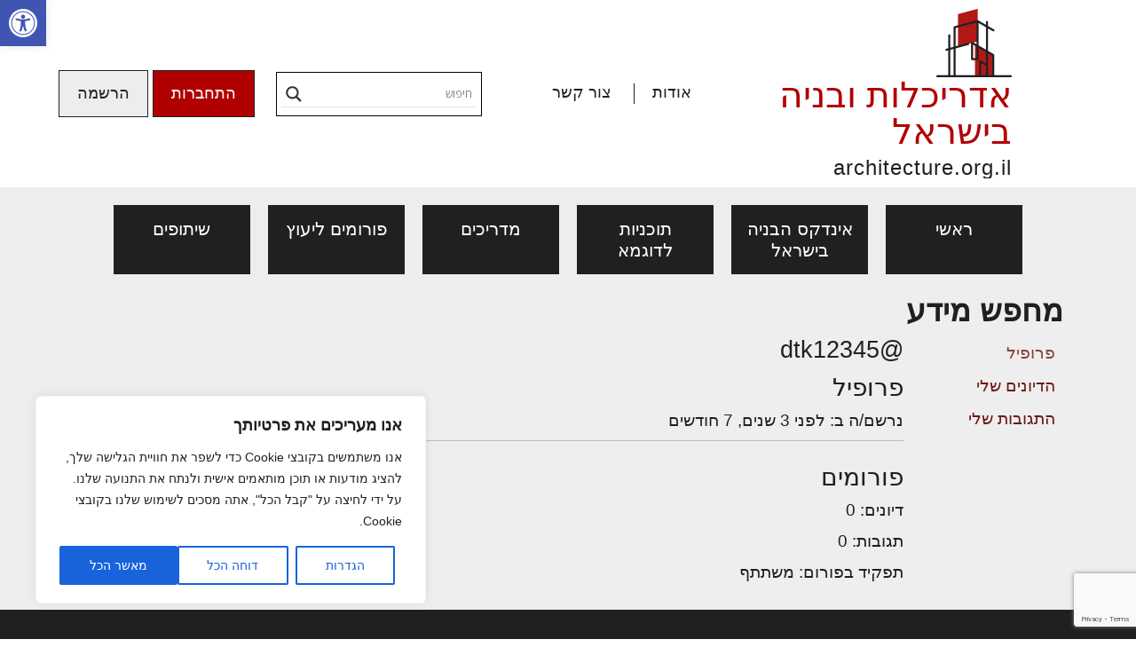

--- FILE ---
content_type: text/html; charset=UTF-8
request_url: https://www.architecture.org.il/forums/users/dtk12345/
body_size: 35448
content:
<!DOCTYPE html>

<html dir="rtl" lang="he-IL">

<head>
	<meta charset="UTF-8">
	<meta http-equiv="X-UA-Compatible" content="IE=edge">
    <meta name="viewport" content="width=device-width, initial-scale=1">
		<link rel="alternate" type="application/rdf+xml" title="RDF mapping" href="https://www.architecture.org.il/feed/rdf/">
	<link rel="alternate" type="application/rss+xml" title="RSS" href="https://www.architecture.org.il/feed/rss/">
	<link rel="alternate" type="application/rss+xml" title="Comments RSS" href="https://www.architecture.org.il/comments/feed/">
	<link rel="pingback" href="https://www.architecture.org.il/xmlrpc.php" />

	
	<!--[if lt IE 9]>
	<script src="//html5shiv.googlecode.com/svn/trunk/html5.js"></script>
	<![endif]-->
	
	<meta name='robots' content='index, follow, max-image-preview:large, max-snippet:-1, max-video-preview:-1' />

	<!-- This site is optimized with the Yoast SEO plugin v19.13 - https://yoast.com/wordpress/plugins/seo/ -->
	<title>אדריכלות ובניה בישראל</title>
	<meta property="og:locale" content="he_IL" />
	<meta property="og:type" content="website" />
	<meta property="og:site_name" content="אדריכלות ובניה בישראל" />
	<meta name="twitter:card" content="summary_large_image" />
	<script type="application/ld+json" class="yoast-schema-graph">{"@context":"https://schema.org","@graph":[{"@type":"WebSite","@id":"https://www.architecture.org.il/#website","url":"https://www.architecture.org.il/","name":"אדריכלות ובניה בישראל","description":"אינדקס הבניה בישראל","potentialAction":[{"@type":"SearchAction","target":{"@type":"EntryPoint","urlTemplate":"https://www.architecture.org.il/?s={search_term_string}"},"query-input":"required name=search_term_string"}],"inLanguage":"he-IL"}]}</script>
	<!-- / Yoast SEO plugin. -->


<link rel='dns-prefetch' href='//www.googletagmanager.com' />
<style type="text/css">.brave_popup{display:none}</style><script data-no-optimize="1"> var brave_popup_data = {}; var bravepop_emailValidation=false; var brave_popup_videos = {};  var brave_popup_formData = {};var brave_popup_adminUser = false; var brave_popup_pageInfo = {"type":"","pageID":"","singleType":""};  var bravepop_emailSuggestions={};</script><style id='wp-img-auto-sizes-contain-inline-css' type='text/css'>
img:is([sizes=auto i],[sizes^="auto," i]){contain-intrinsic-size:3000px 1500px}
/*# sourceURL=wp-img-auto-sizes-contain-inline-css */
</style>
<link rel='stylesheet' id='wp_bannerize_pro_slugwp-bannerize-admin-barmincss-css' href='https://www.architecture.org.il/wp-content/plugins/wp-bannerize-pro/public/css/wp-bannerize-admin-bar.min.css?ver=1.6.9' type='text/css' media='all' />
<link rel='stylesheet' id='wp_bannerize_pro_slugwp-bannerizemincss-css' href='https://www.architecture.org.il/wp-content/plugins/wp-bannerize-pro/public/css/wp-bannerize.min.css?ver=1.6.9' type='text/css' media='all' />
<link rel='stylesheet' id='sweetalert2-css' href='https://www.architecture.org.il/wp-content/plugins/user-registration-pro/assets/css/sweetalert2/sweetalert2.min.css?ver=10.16.7' type='text/css' media='all' />
<link rel='stylesheet' id='user-registration-general-rtl-css' href='https://www.architecture.org.il/wp-content/plugins/user-registration-pro/assets/css/user-registration-rtl.css?ver=3.1.1' type='text/css' media='all' />
<link rel='stylesheet' id='user-registration-smallscreen-rtl-css' href='https://www.architecture.org.il/wp-content/plugins/user-registration-pro/assets/css/user-registration-smallscreen-rtl.css?ver=3.1.1' type='text/css' media='only screen and (max-width: 768px)' />
<link rel='stylesheet' id='user-registration-my-account-layout-css' href='https://www.architecture.org.il/wp-content/plugins/user-registration-pro/assets/css/my-account-layout.css?ver=3.1.1' type='text/css' media='all' />
<link rel='stylesheet' id='dashicons-css' href='https://www.architecture.org.il/wp-includes/css/dashicons.min.css?ver=6.9' type='text/css' media='all' />
<style id='wp-emoji-styles-inline-css' type='text/css'>

	img.wp-smiley, img.emoji {
		display: inline !important;
		border: none !important;
		box-shadow: none !important;
		height: 1em !important;
		width: 1em !important;
		margin: 0 0.07em !important;
		vertical-align: -0.1em !important;
		background: none !important;
		padding: 0 !important;
	}
/*# sourceURL=wp-emoji-styles-inline-css */
</style>
<style id='wp-block-library-inline-css' type='text/css'>
:root{--wp-block-synced-color:#7a00df;--wp-block-synced-color--rgb:122,0,223;--wp-bound-block-color:var(--wp-block-synced-color);--wp-editor-canvas-background:#ddd;--wp-admin-theme-color:#007cba;--wp-admin-theme-color--rgb:0,124,186;--wp-admin-theme-color-darker-10:#006ba1;--wp-admin-theme-color-darker-10--rgb:0,107,160.5;--wp-admin-theme-color-darker-20:#005a87;--wp-admin-theme-color-darker-20--rgb:0,90,135;--wp-admin-border-width-focus:2px}@media (min-resolution:192dpi){:root{--wp-admin-border-width-focus:1.5px}}.wp-element-button{cursor:pointer}:root .has-very-light-gray-background-color{background-color:#eee}:root .has-very-dark-gray-background-color{background-color:#313131}:root .has-very-light-gray-color{color:#eee}:root .has-very-dark-gray-color{color:#313131}:root .has-vivid-green-cyan-to-vivid-cyan-blue-gradient-background{background:linear-gradient(135deg,#00d084,#0693e3)}:root .has-purple-crush-gradient-background{background:linear-gradient(135deg,#34e2e4,#4721fb 50%,#ab1dfe)}:root .has-hazy-dawn-gradient-background{background:linear-gradient(135deg,#faaca8,#dad0ec)}:root .has-subdued-olive-gradient-background{background:linear-gradient(135deg,#fafae1,#67a671)}:root .has-atomic-cream-gradient-background{background:linear-gradient(135deg,#fdd79a,#004a59)}:root .has-nightshade-gradient-background{background:linear-gradient(135deg,#330968,#31cdcf)}:root .has-midnight-gradient-background{background:linear-gradient(135deg,#020381,#2874fc)}:root{--wp--preset--font-size--normal:16px;--wp--preset--font-size--huge:42px}.has-regular-font-size{font-size:1em}.has-larger-font-size{font-size:2.625em}.has-normal-font-size{font-size:var(--wp--preset--font-size--normal)}.has-huge-font-size{font-size:var(--wp--preset--font-size--huge)}.has-text-align-center{text-align:center}.has-text-align-left{text-align:left}.has-text-align-right{text-align:right}.has-fit-text{white-space:nowrap!important}#end-resizable-editor-section{display:none}.aligncenter{clear:both}.items-justified-left{justify-content:flex-start}.items-justified-center{justify-content:center}.items-justified-right{justify-content:flex-end}.items-justified-space-between{justify-content:space-between}.screen-reader-text{border:0;clip-path:inset(50%);height:1px;margin:-1px;overflow:hidden;padding:0;position:absolute;width:1px;word-wrap:normal!important}.screen-reader-text:focus{background-color:#ddd;clip-path:none;color:#444;display:block;font-size:1em;height:auto;left:5px;line-height:normal;padding:15px 23px 14px;text-decoration:none;top:5px;width:auto;z-index:100000}html :where(.has-border-color){border-style:solid}html :where([style*=border-top-color]){border-top-style:solid}html :where([style*=border-right-color]){border-right-style:solid}html :where([style*=border-bottom-color]){border-bottom-style:solid}html :where([style*=border-left-color]){border-left-style:solid}html :where([style*=border-width]){border-style:solid}html :where([style*=border-top-width]){border-top-style:solid}html :where([style*=border-right-width]){border-right-style:solid}html :where([style*=border-bottom-width]){border-bottom-style:solid}html :where([style*=border-left-width]){border-left-style:solid}html :where(img[class*=wp-image-]){height:auto;max-width:100%}:where(figure){margin:0 0 1em}html :where(.is-position-sticky){--wp-admin--admin-bar--position-offset:var(--wp-admin--admin-bar--height,0px)}@media screen and (max-width:600px){html :where(.is-position-sticky){--wp-admin--admin-bar--position-offset:0px}}

/*# sourceURL=wp-block-library-inline-css */
</style><style id='global-styles-inline-css' type='text/css'>
:root{--wp--preset--aspect-ratio--square: 1;--wp--preset--aspect-ratio--4-3: 4/3;--wp--preset--aspect-ratio--3-4: 3/4;--wp--preset--aspect-ratio--3-2: 3/2;--wp--preset--aspect-ratio--2-3: 2/3;--wp--preset--aspect-ratio--16-9: 16/9;--wp--preset--aspect-ratio--9-16: 9/16;--wp--preset--color--black: #000000;--wp--preset--color--cyan-bluish-gray: #abb8c3;--wp--preset--color--white: #ffffff;--wp--preset--color--pale-pink: #f78da7;--wp--preset--color--vivid-red: #cf2e2e;--wp--preset--color--luminous-vivid-orange: #ff6900;--wp--preset--color--luminous-vivid-amber: #fcb900;--wp--preset--color--light-green-cyan: #7bdcb5;--wp--preset--color--vivid-green-cyan: #00d084;--wp--preset--color--pale-cyan-blue: #8ed1fc;--wp--preset--color--vivid-cyan-blue: #0693e3;--wp--preset--color--vivid-purple: #9b51e0;--wp--preset--gradient--vivid-cyan-blue-to-vivid-purple: linear-gradient(135deg,rgb(6,147,227) 0%,rgb(155,81,224) 100%);--wp--preset--gradient--light-green-cyan-to-vivid-green-cyan: linear-gradient(135deg,rgb(122,220,180) 0%,rgb(0,208,130) 100%);--wp--preset--gradient--luminous-vivid-amber-to-luminous-vivid-orange: linear-gradient(135deg,rgb(252,185,0) 0%,rgb(255,105,0) 100%);--wp--preset--gradient--luminous-vivid-orange-to-vivid-red: linear-gradient(135deg,rgb(255,105,0) 0%,rgb(207,46,46) 100%);--wp--preset--gradient--very-light-gray-to-cyan-bluish-gray: linear-gradient(135deg,rgb(238,238,238) 0%,rgb(169,184,195) 100%);--wp--preset--gradient--cool-to-warm-spectrum: linear-gradient(135deg,rgb(74,234,220) 0%,rgb(151,120,209) 20%,rgb(207,42,186) 40%,rgb(238,44,130) 60%,rgb(251,105,98) 80%,rgb(254,248,76) 100%);--wp--preset--gradient--blush-light-purple: linear-gradient(135deg,rgb(255,206,236) 0%,rgb(152,150,240) 100%);--wp--preset--gradient--blush-bordeaux: linear-gradient(135deg,rgb(254,205,165) 0%,rgb(254,45,45) 50%,rgb(107,0,62) 100%);--wp--preset--gradient--luminous-dusk: linear-gradient(135deg,rgb(255,203,112) 0%,rgb(199,81,192) 50%,rgb(65,88,208) 100%);--wp--preset--gradient--pale-ocean: linear-gradient(135deg,rgb(255,245,203) 0%,rgb(182,227,212) 50%,rgb(51,167,181) 100%);--wp--preset--gradient--electric-grass: linear-gradient(135deg,rgb(202,248,128) 0%,rgb(113,206,126) 100%);--wp--preset--gradient--midnight: linear-gradient(135deg,rgb(2,3,129) 0%,rgb(40,116,252) 100%);--wp--preset--font-size--small: 13px;--wp--preset--font-size--medium: 20px;--wp--preset--font-size--large: 36px;--wp--preset--font-size--x-large: 42px;--wp--preset--spacing--20: 0.44rem;--wp--preset--spacing--30: 0.67rem;--wp--preset--spacing--40: 1rem;--wp--preset--spacing--50: 1.5rem;--wp--preset--spacing--60: 2.25rem;--wp--preset--spacing--70: 3.38rem;--wp--preset--spacing--80: 5.06rem;--wp--preset--shadow--natural: 6px 6px 9px rgba(0, 0, 0, 0.2);--wp--preset--shadow--deep: 12px 12px 50px rgba(0, 0, 0, 0.4);--wp--preset--shadow--sharp: 6px 6px 0px rgba(0, 0, 0, 0.2);--wp--preset--shadow--outlined: 6px 6px 0px -3px rgb(255, 255, 255), 6px 6px rgb(0, 0, 0);--wp--preset--shadow--crisp: 6px 6px 0px rgb(0, 0, 0);}:where(.is-layout-flex){gap: 0.5em;}:where(.is-layout-grid){gap: 0.5em;}body .is-layout-flex{display: flex;}.is-layout-flex{flex-wrap: wrap;align-items: center;}.is-layout-flex > :is(*, div){margin: 0;}body .is-layout-grid{display: grid;}.is-layout-grid > :is(*, div){margin: 0;}:where(.wp-block-columns.is-layout-flex){gap: 2em;}:where(.wp-block-columns.is-layout-grid){gap: 2em;}:where(.wp-block-post-template.is-layout-flex){gap: 1.25em;}:where(.wp-block-post-template.is-layout-grid){gap: 1.25em;}.has-black-color{color: var(--wp--preset--color--black) !important;}.has-cyan-bluish-gray-color{color: var(--wp--preset--color--cyan-bluish-gray) !important;}.has-white-color{color: var(--wp--preset--color--white) !important;}.has-pale-pink-color{color: var(--wp--preset--color--pale-pink) !important;}.has-vivid-red-color{color: var(--wp--preset--color--vivid-red) !important;}.has-luminous-vivid-orange-color{color: var(--wp--preset--color--luminous-vivid-orange) !important;}.has-luminous-vivid-amber-color{color: var(--wp--preset--color--luminous-vivid-amber) !important;}.has-light-green-cyan-color{color: var(--wp--preset--color--light-green-cyan) !important;}.has-vivid-green-cyan-color{color: var(--wp--preset--color--vivid-green-cyan) !important;}.has-pale-cyan-blue-color{color: var(--wp--preset--color--pale-cyan-blue) !important;}.has-vivid-cyan-blue-color{color: var(--wp--preset--color--vivid-cyan-blue) !important;}.has-vivid-purple-color{color: var(--wp--preset--color--vivid-purple) !important;}.has-black-background-color{background-color: var(--wp--preset--color--black) !important;}.has-cyan-bluish-gray-background-color{background-color: var(--wp--preset--color--cyan-bluish-gray) !important;}.has-white-background-color{background-color: var(--wp--preset--color--white) !important;}.has-pale-pink-background-color{background-color: var(--wp--preset--color--pale-pink) !important;}.has-vivid-red-background-color{background-color: var(--wp--preset--color--vivid-red) !important;}.has-luminous-vivid-orange-background-color{background-color: var(--wp--preset--color--luminous-vivid-orange) !important;}.has-luminous-vivid-amber-background-color{background-color: var(--wp--preset--color--luminous-vivid-amber) !important;}.has-light-green-cyan-background-color{background-color: var(--wp--preset--color--light-green-cyan) !important;}.has-vivid-green-cyan-background-color{background-color: var(--wp--preset--color--vivid-green-cyan) !important;}.has-pale-cyan-blue-background-color{background-color: var(--wp--preset--color--pale-cyan-blue) !important;}.has-vivid-cyan-blue-background-color{background-color: var(--wp--preset--color--vivid-cyan-blue) !important;}.has-vivid-purple-background-color{background-color: var(--wp--preset--color--vivid-purple) !important;}.has-black-border-color{border-color: var(--wp--preset--color--black) !important;}.has-cyan-bluish-gray-border-color{border-color: var(--wp--preset--color--cyan-bluish-gray) !important;}.has-white-border-color{border-color: var(--wp--preset--color--white) !important;}.has-pale-pink-border-color{border-color: var(--wp--preset--color--pale-pink) !important;}.has-vivid-red-border-color{border-color: var(--wp--preset--color--vivid-red) !important;}.has-luminous-vivid-orange-border-color{border-color: var(--wp--preset--color--luminous-vivid-orange) !important;}.has-luminous-vivid-amber-border-color{border-color: var(--wp--preset--color--luminous-vivid-amber) !important;}.has-light-green-cyan-border-color{border-color: var(--wp--preset--color--light-green-cyan) !important;}.has-vivid-green-cyan-border-color{border-color: var(--wp--preset--color--vivid-green-cyan) !important;}.has-pale-cyan-blue-border-color{border-color: var(--wp--preset--color--pale-cyan-blue) !important;}.has-vivid-cyan-blue-border-color{border-color: var(--wp--preset--color--vivid-cyan-blue) !important;}.has-vivid-purple-border-color{border-color: var(--wp--preset--color--vivid-purple) !important;}.has-vivid-cyan-blue-to-vivid-purple-gradient-background{background: var(--wp--preset--gradient--vivid-cyan-blue-to-vivid-purple) !important;}.has-light-green-cyan-to-vivid-green-cyan-gradient-background{background: var(--wp--preset--gradient--light-green-cyan-to-vivid-green-cyan) !important;}.has-luminous-vivid-amber-to-luminous-vivid-orange-gradient-background{background: var(--wp--preset--gradient--luminous-vivid-amber-to-luminous-vivid-orange) !important;}.has-luminous-vivid-orange-to-vivid-red-gradient-background{background: var(--wp--preset--gradient--luminous-vivid-orange-to-vivid-red) !important;}.has-very-light-gray-to-cyan-bluish-gray-gradient-background{background: var(--wp--preset--gradient--very-light-gray-to-cyan-bluish-gray) !important;}.has-cool-to-warm-spectrum-gradient-background{background: var(--wp--preset--gradient--cool-to-warm-spectrum) !important;}.has-blush-light-purple-gradient-background{background: var(--wp--preset--gradient--blush-light-purple) !important;}.has-blush-bordeaux-gradient-background{background: var(--wp--preset--gradient--blush-bordeaux) !important;}.has-luminous-dusk-gradient-background{background: var(--wp--preset--gradient--luminous-dusk) !important;}.has-pale-ocean-gradient-background{background: var(--wp--preset--gradient--pale-ocean) !important;}.has-electric-grass-gradient-background{background: var(--wp--preset--gradient--electric-grass) !important;}.has-midnight-gradient-background{background: var(--wp--preset--gradient--midnight) !important;}.has-small-font-size{font-size: var(--wp--preset--font-size--small) !important;}.has-medium-font-size{font-size: var(--wp--preset--font-size--medium) !important;}.has-large-font-size{font-size: var(--wp--preset--font-size--large) !important;}.has-x-large-font-size{font-size: var(--wp--preset--font-size--x-large) !important;}
/*# sourceURL=global-styles-inline-css */
</style>

<style id='classic-theme-styles-inline-css' type='text/css'>
/*! This file is auto-generated */
.wp-block-button__link{color:#fff;background-color:#32373c;border-radius:9999px;box-shadow:none;text-decoration:none;padding:calc(.667em + 2px) calc(1.333em + 2px);font-size:1.125em}.wp-block-file__button{background:#32373c;color:#fff;text-decoration:none}
/*# sourceURL=/wp-includes/css/classic-themes.min.css */
</style>
<link rel='stylesheet' id='bbp-default-css' href='https://www.architecture.org.il/wp-content/plugins/bbpress/templates/default/css/bbpress.min.css?ver=2.6.9' type='text/css' media='all' />
<link rel='stylesheet' id='bbp-default-rtl-css' href='https://www.architecture.org.il/wp-content/plugins/bbpress/templates/default/css/bbpress-rtl.min.css?ver=2.6.9' type='text/css' media='all' />
<link rel='stylesheet' id='maincss-css' href='https://www.architecture.org.il/wp-content/plugins/clickphone-sitepro/style.css?ver=1.1' type='text/css' media='all' />
<link rel='stylesheet' id='contact-form-7-css' href='https://www.architecture.org.il/wp-content/plugins/contact-form-7/includes/css/styles.css?ver=5.7.1' type='text/css' media='all' />
<link rel='stylesheet' id='contact-form-7-rtl-css' href='https://www.architecture.org.il/wp-content/plugins/contact-form-7/includes/css/styles-rtl.css?ver=5.7.1' type='text/css' media='all' />
<link rel='stylesheet' id='bs-css' href='https://www.architecture.org.il/wp-content/themes/wp-template/bootstrap/css/bootstrap.rtl.min.css' type='text/css' media='all' />
<link rel='stylesheet' id='style-css' href='https://www.architecture.org.il/wp-content/themes/wp-template/style.css' type='text/css' media='all' />
<link rel='stylesheet' id='main-css' href='https://www.architecture.org.il/wp-content/themes/wp-template/styles/style-main.css' type='text/css' media='all' />
<link rel='stylesheet' id='mobile-css' href='https://www.architecture.org.il/wp-content/themes/wp-template/styles/style-mobile.css' type='text/css' media='all' />
<link rel='stylesheet' id='banners-css' href='https://www.architecture.org.il/wp-content/themes/wp-template/styles/style-banners.css' type='text/css' media='all' />
<link rel='stylesheet' id='forums-css' href='https://www.architecture.org.il/wp-content/themes/wp-template/styles/style-forums.css' type='text/css' media='all' />
<link rel='stylesheet' id='fontawesome-css' href='https://www.architecture.org.il/wp-content/themes/wp-template/font-awesome/css/font-awesome.min.css?ver=6.9' type='text/css' media='all' />
<link rel='stylesheet' id='wpdreams-asl-basic-css' href='https://www.architecture.org.il/wp-content/plugins/ajax-search-lite/css/style.basic.css?ver=4.10.3' type='text/css' media='all' />
<link rel='stylesheet' id='wpdreams-ajaxsearchlite-css' href='https://www.architecture.org.il/wp-content/plugins/ajax-search-lite/css/style-underline.css?ver=4.10.3' type='text/css' media='all' />
<link rel='stylesheet' id='newsletter-css' href='https://www.architecture.org.il/wp-content/plugins/newsletter/style.css?ver=7.5.9' type='text/css' media='all' />
<link rel='stylesheet' id='pojo-a11y-css' href='https://www.architecture.org.il/wp-content/plugins/pojo-accessibility/assets/css/style.min.css?ver=1.0.0' type='text/css' media='all' />
<script type="text/javascript" src="https://www.architecture.org.il/wp-includes/js/jquery/jquery.min.js?ver=3.7.1" id="jquery-core-js"></script>
<script type="text/javascript" src="https://www.architecture.org.il/wp-includes/js/jquery/jquery-migrate.min.js?ver=3.4.1" id="jquery-migrate-js"></script>
<script type="text/javascript" id="cookie-law-info-js-extra">
/* <![CDATA[ */
var _ckyConfig = {"_ipData":[],"_assetsURL":"https://www.architecture.org.il/wp-content/plugins/cookie-law-info/lite/frontend/images/","_publicURL":"https://www.architecture.org.il","_expiry":"365","_categories":[{"name":"Necessary","slug":"necessary","isNecessary":true,"ccpaDoNotSell":true,"cookies":[],"active":true,"defaultConsent":{"gdpr":true,"ccpa":true}},{"name":"Functional","slug":"functional","isNecessary":false,"ccpaDoNotSell":true,"cookies":[],"active":true,"defaultConsent":{"gdpr":false,"ccpa":false}},{"name":"Analytics","slug":"analytics","isNecessary":false,"ccpaDoNotSell":true,"cookies":[],"active":true,"defaultConsent":{"gdpr":false,"ccpa":false}},{"name":"Performance","slug":"performance","isNecessary":false,"ccpaDoNotSell":true,"cookies":[],"active":true,"defaultConsent":{"gdpr":false,"ccpa":false}},{"name":"Advertisement","slug":"advertisement","isNecessary":false,"ccpaDoNotSell":true,"cookies":[],"active":true,"defaultConsent":{"gdpr":false,"ccpa":false}}],"_activeLaw":"gdpr","_rootDomain":"","_block":"1","_showBanner":"1","_bannerConfig":{"settings":{"type":"box","preferenceCenterType":"popup","position":"bottom-left","applicableLaw":"gdpr"},"behaviours":{"reloadBannerOnAccept":false,"loadAnalyticsByDefault":false,"animations":{"onLoad":"animate","onHide":"sticky"}},"config":{"revisitConsent":{"status":true,"tag":"revisit-consent","position":"bottom-left","meta":{"url":"#"},"styles":{"background-color":"#0056A7"},"elements":{"title":{"type":"text","tag":"revisit-consent-title","status":true,"styles":{"color":"#0056a7"}}}},"preferenceCenter":{"toggle":{"status":true,"tag":"detail-category-toggle","type":"toggle","states":{"active":{"styles":{"background-color":"#1863DC"}},"inactive":{"styles":{"background-color":"#D0D5D2"}}}}},"categoryPreview":{"status":false,"toggle":{"status":true,"tag":"detail-category-preview-toggle","type":"toggle","states":{"active":{"styles":{"background-color":"#1863DC"}},"inactive":{"styles":{"background-color":"#D0D5D2"}}}}},"videoPlaceholder":{"status":true,"styles":{"background-color":"#000000","border-color":"#000000","color":"#ffffff"}},"readMore":{"status":false,"tag":"readmore-button","type":"link","meta":{"noFollow":true,"newTab":true},"styles":{"color":"#1863DC","background-color":"transparent","border-color":"transparent"}},"auditTable":{"status":true},"optOption":{"status":true,"toggle":{"status":true,"tag":"optout-option-toggle","type":"toggle","states":{"active":{"styles":{"background-color":"#1863dc"}},"inactive":{"styles":{"background-color":"#FFFFFF"}}}}}}},"_version":"3.3.4","_logConsent":"1","_tags":[{"tag":"accept-button","styles":{"color":"#FFFFFF","background-color":"#1863DC","border-color":"#1863DC"}},{"tag":"reject-button","styles":{"color":"#1863DC","background-color":"transparent","border-color":"#1863DC"}},{"tag":"settings-button","styles":{"color":"#1863DC","background-color":"transparent","border-color":"#1863DC"}},{"tag":"readmore-button","styles":{"color":"#1863DC","background-color":"transparent","border-color":"transparent"}},{"tag":"donotsell-button","styles":{"color":"#1863DC","background-color":"transparent","border-color":"transparent"}},{"tag":"accept-button","styles":{"color":"#FFFFFF","background-color":"#1863DC","border-color":"#1863DC"}},{"tag":"revisit-consent","styles":{"background-color":"#0056A7"}}],"_shortCodes":[{"key":"cky_readmore","content":"\u003Ca href=\"#\" class=\"cky-policy\" aria-label=\"\u05de\u05d3\u05d9\u05e0\u05d9\u05d5\u05ea \u05e7\u05d5\u05d1\u05e6\u05d9 Cookie\" target=\"_blank\" rel=\"noopener\" data-cky-tag=\"readmore-button\"\u003E\u05de\u05d3\u05d9\u05e0\u05d9\u05d5\u05ea \u05e7\u05d5\u05d1\u05e6\u05d9 Cookie\u003C/a\u003E","tag":"readmore-button","status":false,"attributes":{"rel":"nofollow","target":"_blank"}},{"key":"cky_show_desc","content":"\u003Cbutton class=\"cky-show-desc-btn\" data-cky-tag=\"show-desc-button\" aria-label=\"Show more\"\u003EShow more\u003C/button\u003E","tag":"show-desc-button","status":true,"attributes":[]},{"key":"cky_hide_desc","content":"\u003Cbutton class=\"cky-show-desc-btn\" data-cky-tag=\"hide-desc-button\" aria-label=\"Show less\"\u003EShow less\u003C/button\u003E","tag":"hide-desc-button","status":true,"attributes":[]},{"key":"cky_category_toggle_label","content":"[cky_{{status}}_category_label] [cky_preference_{{category_slug}}_title]","tag":"","status":true,"attributes":[]},{"key":"cky_enable_category_label","content":"Enable","tag":"","status":true,"attributes":[]},{"key":"cky_disable_category_label","content":"Disable","tag":"","status":true,"attributes":[]},{"key":"cky_video_placeholder","content":"\u003Cdiv class=\"video-placeholder-normal\" data-cky-tag=\"video-placeholder\" id=\"[UNIQUEID]\"\u003E\u003Cp class=\"video-placeholder-text-normal\" data-cky-tag=\"placeholder-title\"\u003EPlease accept cookies to access this content\u003C/p\u003E\u003C/div\u003E","tag":"","status":true,"attributes":[]},{"key":"cky_enable_optout_label","content":"Enable","tag":"","status":true,"attributes":[]},{"key":"cky_disable_optout_label","content":"Disable","tag":"","status":true,"attributes":[]},{"key":"cky_optout_toggle_label","content":"[cky_{{status}}_optout_label] [cky_optout_option_title]","tag":"","status":true,"attributes":[]},{"key":"cky_optout_option_title","content":"Do Not Sell or Share My Personal Information","tag":"","status":true,"attributes":[]},{"key":"cky_optout_close_label","content":"Close","tag":"","status":true,"attributes":[]},{"key":"cky_preference_close_label","content":"Close","tag":"","status":true,"attributes":[]}],"_rtl":"","_language":"en","_providersToBlock":[]};
var _ckyStyles = {"css":".cky-overlay{background: #000000; opacity: 0.4; position: fixed; top: 0; left: 0; width: 100%; height: 100%; z-index: 99999999;}.cky-hide{display: none;}.cky-btn-revisit-wrapper{display: flex; align-items: center; justify-content: center; background: #0056a7; width: 45px; height: 45px; border-radius: 50%; position: fixed; z-index: 999999; cursor: pointer;}.cky-revisit-bottom-left{bottom: 15px; left: 15px;}.cky-revisit-bottom-right{bottom: 15px; right: 15px;}.cky-btn-revisit-wrapper .cky-btn-revisit{display: flex; align-items: center; justify-content: center; background: none; border: none; cursor: pointer; position: relative; margin: 0; padding: 0;}.cky-btn-revisit-wrapper .cky-btn-revisit img{max-width: fit-content; margin: 0; height: 30px; width: 30px;}.cky-revisit-bottom-left:hover::before{content: attr(data-tooltip); position: absolute; background: #4e4b66; color: #ffffff; left: calc(100% + 7px); font-size: 12px; line-height: 16px; width: max-content; padding: 4px 8px; border-radius: 4px;}.cky-revisit-bottom-left:hover::after{position: absolute; content: \"\"; border: 5px solid transparent; left: calc(100% + 2px); border-left-width: 0; border-right-color: #4e4b66;}.cky-revisit-bottom-right:hover::before{content: attr(data-tooltip); position: absolute; background: #4e4b66; color: #ffffff; right: calc(100% + 7px); font-size: 12px; line-height: 16px; width: max-content; padding: 4px 8px; border-radius: 4px;}.cky-revisit-bottom-right:hover::after{position: absolute; content: \"\"; border: 5px solid transparent; right: calc(100% + 2px); border-right-width: 0; border-left-color: #4e4b66;}.cky-revisit-hide{display: none;}.cky-consent-container{position: fixed; width: 440px; box-sizing: border-box; z-index: 9999999; border-radius: 6px;}.cky-consent-container .cky-consent-bar{background: #ffffff; border: 1px solid; padding: 20px 26px; box-shadow: 0 -1px 10px 0 #acabab4d; border-radius: 6px;}.cky-box-bottom-left{bottom: 40px; left: 40px;}.cky-box-bottom-right{bottom: 40px; right: 40px;}.cky-box-top-left{top: 40px; left: 40px;}.cky-box-top-right{top: 40px; right: 40px;}.cky-custom-brand-logo-wrapper .cky-custom-brand-logo{width: 100px; height: auto; margin: 0 0 12px 0;}.cky-notice .cky-title{color: #212121; font-weight: 700; font-size: 18px; line-height: 24px; margin: 0 0 12px 0;}.cky-notice-des *,.cky-preference-content-wrapper *,.cky-accordion-header-des *,.cky-gpc-wrapper .cky-gpc-desc *{font-size: 14px;}.cky-notice-des{color: #212121; font-size: 14px; line-height: 24px; font-weight: 400;}.cky-notice-des img{height: 25px; width: 25px;}.cky-consent-bar .cky-notice-des p,.cky-gpc-wrapper .cky-gpc-desc p,.cky-preference-body-wrapper .cky-preference-content-wrapper p,.cky-accordion-header-wrapper .cky-accordion-header-des p,.cky-cookie-des-table li div:last-child p{color: inherit; margin-top: 0; overflow-wrap: break-word;}.cky-notice-des P:last-child,.cky-preference-content-wrapper p:last-child,.cky-cookie-des-table li div:last-child p:last-child,.cky-gpc-wrapper .cky-gpc-desc p:last-child{margin-bottom: 0;}.cky-notice-des a.cky-policy,.cky-notice-des button.cky-policy{font-size: 14px; color: #1863dc; white-space: nowrap; cursor: pointer; background: transparent; border: 1px solid; text-decoration: underline;}.cky-notice-des button.cky-policy{padding: 0;}.cky-notice-des a.cky-policy:focus-visible,.cky-notice-des button.cky-policy:focus-visible,.cky-preference-content-wrapper .cky-show-desc-btn:focus-visible,.cky-accordion-header .cky-accordion-btn:focus-visible,.cky-preference-header .cky-btn-close:focus-visible,.cky-switch input[type=\"checkbox\"]:focus-visible,.cky-footer-wrapper a:focus-visible,.cky-btn:focus-visible{outline: 2px solid #1863dc; outline-offset: 2px;}.cky-btn:focus:not(:focus-visible),.cky-accordion-header .cky-accordion-btn:focus:not(:focus-visible),.cky-preference-content-wrapper .cky-show-desc-btn:focus:not(:focus-visible),.cky-btn-revisit-wrapper .cky-btn-revisit:focus:not(:focus-visible),.cky-preference-header .cky-btn-close:focus:not(:focus-visible),.cky-consent-bar .cky-banner-btn-close:focus:not(:focus-visible){outline: 0;}button.cky-show-desc-btn:not(:hover):not(:active){color: #1863dc; background: transparent;}button.cky-accordion-btn:not(:hover):not(:active),button.cky-banner-btn-close:not(:hover):not(:active),button.cky-btn-revisit:not(:hover):not(:active),button.cky-btn-close:not(:hover):not(:active){background: transparent;}.cky-consent-bar button:hover,.cky-modal.cky-modal-open button:hover,.cky-consent-bar button:focus,.cky-modal.cky-modal-open button:focus{text-decoration: none;}.cky-notice-btn-wrapper{display: flex; justify-content: flex-start; align-items: center; flex-wrap: wrap; margin-top: 16px;}.cky-notice-btn-wrapper .cky-btn{text-shadow: none; box-shadow: none;}.cky-btn{flex: auto; max-width: 100%; font-size: 14px; font-family: inherit; line-height: 24px; padding: 8px; font-weight: 500; margin: 0 8px 0 0; border-radius: 2px; cursor: pointer; text-align: center; text-transform: none; min-height: 0;}.cky-btn:hover{opacity: 0.8;}.cky-btn-customize{color: #1863dc; background: transparent; border: 2px solid #1863dc;}.cky-btn-reject{color: #1863dc; background: transparent; border: 2px solid #1863dc;}.cky-btn-accept{background: #1863dc; color: #ffffff; border: 2px solid #1863dc;}.cky-btn:last-child{margin-right: 0;}@media (max-width: 576px){.cky-box-bottom-left{bottom: 0; left: 0;}.cky-box-bottom-right{bottom: 0; right: 0;}.cky-box-top-left{top: 0; left: 0;}.cky-box-top-right{top: 0; right: 0;}}@media (max-height: 480px){.cky-consent-container{max-height: 100vh;overflow-y: scroll}.cky-notice-des{max-height: unset !important;overflow-y: unset !important}.cky-preference-center{height: 100vh;overflow: auto !important}.cky-preference-center .cky-preference-body-wrapper{overflow: unset}}@media (max-width: 440px){.cky-box-bottom-left, .cky-box-bottom-right, .cky-box-top-left, .cky-box-top-right{width: 100%; max-width: 100%;}.cky-consent-container .cky-consent-bar{padding: 20px 0;}.cky-custom-brand-logo-wrapper, .cky-notice .cky-title, .cky-notice-des, .cky-notice-btn-wrapper{padding: 0 24px;}.cky-notice-des{max-height: 40vh; overflow-y: scroll;}.cky-notice-btn-wrapper{flex-direction: column; margin-top: 0;}.cky-btn{width: 100%; margin: 10px 0 0 0;}.cky-notice-btn-wrapper .cky-btn-customize{order: 2;}.cky-notice-btn-wrapper .cky-btn-reject{order: 3;}.cky-notice-btn-wrapper .cky-btn-accept{order: 1; margin-top: 16px;}}@media (max-width: 352px){.cky-notice .cky-title{font-size: 16px;}.cky-notice-des *{font-size: 12px;}.cky-notice-des, .cky-btn{font-size: 12px;}}.cky-modal.cky-modal-open{display: flex; visibility: visible; -webkit-transform: translate(-50%, -50%); -moz-transform: translate(-50%, -50%); -ms-transform: translate(-50%, -50%); -o-transform: translate(-50%, -50%); transform: translate(-50%, -50%); top: 50%; left: 50%; transition: all 1s ease;}.cky-modal{box-shadow: 0 32px 68px rgba(0, 0, 0, 0.3); margin: 0 auto; position: fixed; max-width: 100%; background: #ffffff; top: 50%; box-sizing: border-box; border-radius: 6px; z-index: 999999999; color: #212121; -webkit-transform: translate(-50%, 100%); -moz-transform: translate(-50%, 100%); -ms-transform: translate(-50%, 100%); -o-transform: translate(-50%, 100%); transform: translate(-50%, 100%); visibility: hidden; transition: all 0s ease;}.cky-preference-center{max-height: 79vh; overflow: hidden; width: 845px; overflow: hidden; flex: 1 1 0; display: flex; flex-direction: column; border-radius: 6px;}.cky-preference-header{display: flex; align-items: center; justify-content: space-between; padding: 22px 24px; border-bottom: 1px solid;}.cky-preference-header .cky-preference-title{font-size: 18px; font-weight: 700; line-height: 24px;}.cky-preference-header .cky-btn-close{margin: 0; cursor: pointer; vertical-align: middle; padding: 0; background: none; border: none; width: 24px; height: 24px; min-height: 0; line-height: 0; text-shadow: none; box-shadow: none;}.cky-preference-header .cky-btn-close img{margin: 0; height: 10px; width: 10px;}.cky-preference-body-wrapper{padding: 0 24px; flex: 1; overflow: auto; box-sizing: border-box;}.cky-preference-content-wrapper,.cky-gpc-wrapper .cky-gpc-desc{font-size: 14px; line-height: 24px; font-weight: 400; padding: 12px 0;}.cky-preference-content-wrapper{border-bottom: 1px solid;}.cky-preference-content-wrapper img{height: 25px; width: 25px;}.cky-preference-content-wrapper .cky-show-desc-btn{font-size: 14px; font-family: inherit; color: #1863dc; text-decoration: none; line-height: 24px; padding: 0; margin: 0; white-space: nowrap; cursor: pointer; background: transparent; border-color: transparent; text-transform: none; min-height: 0; text-shadow: none; box-shadow: none;}.cky-accordion-wrapper{margin-bottom: 10px;}.cky-accordion{border-bottom: 1px solid;}.cky-accordion:last-child{border-bottom: none;}.cky-accordion .cky-accordion-item{display: flex; margin-top: 10px;}.cky-accordion .cky-accordion-body{display: none;}.cky-accordion.cky-accordion-active .cky-accordion-body{display: block; padding: 0 22px; margin-bottom: 16px;}.cky-accordion-header-wrapper{cursor: pointer; width: 100%;}.cky-accordion-item .cky-accordion-header{display: flex; justify-content: space-between; align-items: center;}.cky-accordion-header .cky-accordion-btn{font-size: 16px; font-family: inherit; color: #212121; line-height: 24px; background: none; border: none; font-weight: 700; padding: 0; margin: 0; cursor: pointer; text-transform: none; min-height: 0; text-shadow: none; box-shadow: none;}.cky-accordion-header .cky-always-active{color: #008000; font-weight: 600; line-height: 24px; font-size: 14px;}.cky-accordion-header-des{font-size: 14px; line-height: 24px; margin: 10px 0 16px 0;}.cky-accordion-chevron{margin-right: 22px; position: relative; cursor: pointer;}.cky-accordion-chevron-hide{display: none;}.cky-accordion .cky-accordion-chevron i::before{content: \"\"; position: absolute; border-right: 1.4px solid; border-bottom: 1.4px solid; border-color: inherit; height: 6px; width: 6px; -webkit-transform: rotate(-45deg); -moz-transform: rotate(-45deg); -ms-transform: rotate(-45deg); -o-transform: rotate(-45deg); transform: rotate(-45deg); transition: all 0.2s ease-in-out; top: 8px;}.cky-accordion.cky-accordion-active .cky-accordion-chevron i::before{-webkit-transform: rotate(45deg); -moz-transform: rotate(45deg); -ms-transform: rotate(45deg); -o-transform: rotate(45deg); transform: rotate(45deg);}.cky-audit-table{background: #f4f4f4; border-radius: 6px;}.cky-audit-table .cky-empty-cookies-text{color: inherit; font-size: 12px; line-height: 24px; margin: 0; padding: 10px;}.cky-audit-table .cky-cookie-des-table{font-size: 12px; line-height: 24px; font-weight: normal; padding: 15px 10px; border-bottom: 1px solid; border-bottom-color: inherit; margin: 0;}.cky-audit-table .cky-cookie-des-table:last-child{border-bottom: none;}.cky-audit-table .cky-cookie-des-table li{list-style-type: none; display: flex; padding: 3px 0;}.cky-audit-table .cky-cookie-des-table li:first-child{padding-top: 0;}.cky-cookie-des-table li div:first-child{width: 100px; font-weight: 600; word-break: break-word; word-wrap: break-word;}.cky-cookie-des-table li div:last-child{flex: 1; word-break: break-word; word-wrap: break-word; margin-left: 8px;}.cky-footer-shadow{display: block; width: 100%; height: 40px; background: linear-gradient(180deg, rgba(255, 255, 255, 0) 0%, #ffffff 100%); position: absolute; bottom: calc(100% - 1px);}.cky-footer-wrapper{position: relative;}.cky-prefrence-btn-wrapper{display: flex; flex-wrap: wrap; align-items: center; justify-content: center; padding: 22px 24px; border-top: 1px solid;}.cky-prefrence-btn-wrapper .cky-btn{flex: auto; max-width: 100%; text-shadow: none; box-shadow: none;}.cky-btn-preferences{color: #1863dc; background: transparent; border: 2px solid #1863dc;}.cky-preference-header,.cky-preference-body-wrapper,.cky-preference-content-wrapper,.cky-accordion-wrapper,.cky-accordion,.cky-accordion-wrapper,.cky-footer-wrapper,.cky-prefrence-btn-wrapper{border-color: inherit;}@media (max-width: 845px){.cky-modal{max-width: calc(100% - 16px);}}@media (max-width: 576px){.cky-modal{max-width: 100%;}.cky-preference-center{max-height: 100vh;}.cky-prefrence-btn-wrapper{flex-direction: column;}.cky-accordion.cky-accordion-active .cky-accordion-body{padding-right: 0;}.cky-prefrence-btn-wrapper .cky-btn{width: 100%; margin: 10px 0 0 0;}.cky-prefrence-btn-wrapper .cky-btn-reject{order: 3;}.cky-prefrence-btn-wrapper .cky-btn-accept{order: 1; margin-top: 0;}.cky-prefrence-btn-wrapper .cky-btn-preferences{order: 2;}}@media (max-width: 425px){.cky-accordion-chevron{margin-right: 15px;}.cky-notice-btn-wrapper{margin-top: 0;}.cky-accordion.cky-accordion-active .cky-accordion-body{padding: 0 15px;}}@media (max-width: 352px){.cky-preference-header .cky-preference-title{font-size: 16px;}.cky-preference-header{padding: 16px 24px;}.cky-preference-content-wrapper *, .cky-accordion-header-des *{font-size: 12px;}.cky-preference-content-wrapper, .cky-preference-content-wrapper .cky-show-more, .cky-accordion-header .cky-always-active, .cky-accordion-header-des, .cky-preference-content-wrapper .cky-show-desc-btn, .cky-notice-des a.cky-policy{font-size: 12px;}.cky-accordion-header .cky-accordion-btn{font-size: 14px;}}.cky-switch{display: flex;}.cky-switch input[type=\"checkbox\"]{position: relative; width: 44px; height: 24px; margin: 0; background: #d0d5d2; -webkit-appearance: none; border-radius: 50px; cursor: pointer; outline: 0; border: none; top: 0;}.cky-switch input[type=\"checkbox\"]:checked{background: #1863dc;}.cky-switch input[type=\"checkbox\"]:before{position: absolute; content: \"\"; height: 20px; width: 20px; left: 2px; bottom: 2px; border-radius: 50%; background-color: white; -webkit-transition: 0.4s; transition: 0.4s; margin: 0;}.cky-switch input[type=\"checkbox\"]:after{display: none;}.cky-switch input[type=\"checkbox\"]:checked:before{-webkit-transform: translateX(20px); -ms-transform: translateX(20px); transform: translateX(20px);}@media (max-width: 425px){.cky-switch input[type=\"checkbox\"]{width: 38px; height: 21px;}.cky-switch input[type=\"checkbox\"]:before{height: 17px; width: 17px;}.cky-switch input[type=\"checkbox\"]:checked:before{-webkit-transform: translateX(17px); -ms-transform: translateX(17px); transform: translateX(17px);}}.cky-consent-bar .cky-banner-btn-close{position: absolute; right: 9px; top: 5px; background: none; border: none; cursor: pointer; padding: 0; margin: 0; min-height: 0; line-height: 0; height: 24px; width: 24px; text-shadow: none; box-shadow: none;}.cky-consent-bar .cky-banner-btn-close img{height: 9px; width: 9px; margin: 0;}.cky-notice-group{font-size: 14px; line-height: 24px; font-weight: 400; color: #212121;}.cky-notice-btn-wrapper .cky-btn-do-not-sell{font-size: 14px; line-height: 24px; padding: 6px 0; margin: 0; font-weight: 500; background: none; border-radius: 2px; border: none; cursor: pointer; text-align: left; color: #1863dc; background: transparent; border-color: transparent; box-shadow: none; text-shadow: none;}.cky-consent-bar .cky-banner-btn-close:focus-visible,.cky-notice-btn-wrapper .cky-btn-do-not-sell:focus-visible,.cky-opt-out-btn-wrapper .cky-btn:focus-visible,.cky-opt-out-checkbox-wrapper input[type=\"checkbox\"].cky-opt-out-checkbox:focus-visible{outline: 2px solid #1863dc; outline-offset: 2px;}@media (max-width: 440px){.cky-consent-container{width: 100%;}}@media (max-width: 352px){.cky-notice-des a.cky-policy, .cky-notice-btn-wrapper .cky-btn-do-not-sell{font-size: 12px;}}.cky-opt-out-wrapper{padding: 12px 0;}.cky-opt-out-wrapper .cky-opt-out-checkbox-wrapper{display: flex; align-items: center;}.cky-opt-out-checkbox-wrapper .cky-opt-out-checkbox-label{font-size: 16px; font-weight: 700; line-height: 24px; margin: 0 0 0 12px; cursor: pointer;}.cky-opt-out-checkbox-wrapper input[type=\"checkbox\"].cky-opt-out-checkbox{background-color: #ffffff; border: 1px solid black; width: 20px; height: 18.5px; margin: 0; -webkit-appearance: none; position: relative; display: flex; align-items: center; justify-content: center; border-radius: 2px; cursor: pointer;}.cky-opt-out-checkbox-wrapper input[type=\"checkbox\"].cky-opt-out-checkbox:checked{background-color: #1863dc; border: none;}.cky-opt-out-checkbox-wrapper input[type=\"checkbox\"].cky-opt-out-checkbox:checked::after{left: 6px; bottom: 4px; width: 7px; height: 13px; border: solid #ffffff; border-width: 0 3px 3px 0; border-radius: 2px; -webkit-transform: rotate(45deg); -ms-transform: rotate(45deg); transform: rotate(45deg); content: \"\"; position: absolute; box-sizing: border-box;}.cky-opt-out-checkbox-wrapper.cky-disabled .cky-opt-out-checkbox-label,.cky-opt-out-checkbox-wrapper.cky-disabled input[type=\"checkbox\"].cky-opt-out-checkbox{cursor: no-drop;}.cky-gpc-wrapper{margin: 0 0 0 32px;}.cky-footer-wrapper .cky-opt-out-btn-wrapper{display: flex; flex-wrap: wrap; align-items: center; justify-content: center; padding: 22px 24px;}.cky-opt-out-btn-wrapper .cky-btn{flex: auto; max-width: 100%; text-shadow: none; box-shadow: none;}.cky-opt-out-btn-wrapper .cky-btn-cancel{border: 1px solid #dedfe0; background: transparent; color: #858585;}.cky-opt-out-btn-wrapper .cky-btn-confirm{background: #1863dc; color: #ffffff; border: 1px solid #1863dc;}@media (max-width: 352px){.cky-opt-out-checkbox-wrapper .cky-opt-out-checkbox-label{font-size: 14px;}.cky-gpc-wrapper .cky-gpc-desc, .cky-gpc-wrapper .cky-gpc-desc *{font-size: 12px;}.cky-opt-out-checkbox-wrapper input[type=\"checkbox\"].cky-opt-out-checkbox{width: 16px; height: 16px;}.cky-opt-out-checkbox-wrapper input[type=\"checkbox\"].cky-opt-out-checkbox:checked::after{left: 5px; bottom: 4px; width: 3px; height: 9px;}.cky-gpc-wrapper{margin: 0 0 0 28px;}}.video-placeholder-youtube{background-size: 100% 100%; background-position: center; background-repeat: no-repeat; background-color: #b2b0b059; position: relative; display: flex; align-items: center; justify-content: center; max-width: 100%;}.video-placeholder-text-youtube{text-align: center; align-items: center; padding: 10px 16px; background-color: #000000cc; color: #ffffff; border: 1px solid; border-radius: 2px; cursor: pointer;}.video-placeholder-normal{background-image: url(\"/wp-content/plugins/cookie-law-info/lite/frontend/images/placeholder.svg\"); background-size: 80px; background-position: center; background-repeat: no-repeat; background-color: #b2b0b059; position: relative; display: flex; align-items: flex-end; justify-content: center; max-width: 100%;}.video-placeholder-text-normal{align-items: center; padding: 10px 16px; text-align: center; border: 1px solid; border-radius: 2px; cursor: pointer;}.cky-rtl{direction: rtl; text-align: right;}.cky-rtl .cky-banner-btn-close{left: 9px; right: auto;}.cky-rtl .cky-notice-btn-wrapper .cky-btn:last-child{margin-right: 8px;}.cky-rtl .cky-notice-btn-wrapper .cky-btn:first-child{margin-right: 0;}.cky-rtl .cky-notice-btn-wrapper{margin-left: 0; margin-right: 15px;}.cky-rtl .cky-prefrence-btn-wrapper .cky-btn{margin-right: 8px;}.cky-rtl .cky-prefrence-btn-wrapper .cky-btn:first-child{margin-right: 0;}.cky-rtl .cky-accordion .cky-accordion-chevron i::before{border: none; border-left: 1.4px solid; border-top: 1.4px solid; left: 12px;}.cky-rtl .cky-accordion.cky-accordion-active .cky-accordion-chevron i::before{-webkit-transform: rotate(-135deg); -moz-transform: rotate(-135deg); -ms-transform: rotate(-135deg); -o-transform: rotate(-135deg); transform: rotate(-135deg);}@media (max-width: 768px){.cky-rtl .cky-notice-btn-wrapper{margin-right: 0;}}@media (max-width: 576px){.cky-rtl .cky-notice-btn-wrapper .cky-btn:last-child{margin-right: 0;}.cky-rtl .cky-prefrence-btn-wrapper .cky-btn{margin-right: 0;}.cky-rtl .cky-accordion.cky-accordion-active .cky-accordion-body{padding: 0 22px 0 0;}}@media (max-width: 425px){.cky-rtl .cky-accordion.cky-accordion-active .cky-accordion-body{padding: 0 15px 0 0;}}.cky-rtl .cky-opt-out-btn-wrapper .cky-btn{margin-right: 12px;}.cky-rtl .cky-opt-out-btn-wrapper .cky-btn:first-child{margin-right: 0;}.cky-rtl .cky-opt-out-checkbox-wrapper .cky-opt-out-checkbox-label{margin: 0 12px 0 0;}"};
//# sourceURL=cookie-law-info-js-extra
/* ]]> */
</script>
<script type="text/javascript" src="https://www.architecture.org.il/wp-content/plugins/cookie-law-info/lite/frontend/js/script.min.js?ver=3.3.4" id="cookie-law-info-js"></script>

<!-- Google Analytics snippet added by Site Kit -->
<script type="text/javascript" src="https://www.googletagmanager.com/gtag/js?id=GT-PBS88DJ" id="google_gtagjs-js" async></script>
<script type="text/javascript" id="google_gtagjs-js-after">
/* <![CDATA[ */
window.dataLayer = window.dataLayer || [];function gtag(){dataLayer.push(arguments);}
gtag('set', 'linker', {"domains":["www.architecture.org.il"]} );
gtag("js", new Date());
gtag("set", "developer_id.dZTNiMT", true);
gtag("config", "GT-PBS88DJ");
//# sourceURL=google_gtagjs-js-after
/* ]]> */
</script>

<!-- End Google Analytics snippet added by Site Kit -->
<link rel="https://api.w.org/" href="https://www.architecture.org.il/wp-json/" /><link rel="EditURI" type="application/rsd+xml" title="RSD" href="https://www.architecture.org.il/xmlrpc.php?rsd" />
<meta name="generator" content="WordPress 6.9" />
<style id="cky-style-inline">[data-cky-tag]{visibility:hidden;}</style><meta name="generator" content="Site Kit by Google 1.116.0" />
<!--BEGIN: TRACKING CODE MANAGER (v2.0.16) BY INTELLYWP.COM IN HEAD//-->
<!-- Google tag (gtag.js) -->
<script async src="https://www.googletagmanager.com/gtag/js?id=UA-391979-1"></script>
<script>
  window.dataLayer = window.dataLayer || [];
  function gtag(){dataLayer.push(arguments);}
  gtag('js', new Date());

  gtag('config', 'UA-391979-1');
</script>


<!-- Google Tag Manager -->
<script>(function(w,d,s,l,i){w[l]=w[l]||[];w[l].push({'gtm.start':
new Date().getTime(),event:'gtm.js'});var f=d.getElementsByTagName(s)[0],
j=d.createElement(s),dl=l!='dataLayer'?'&l='+l:'';j.async=true;j.src=
'https://www.googletagmanager.com/gtm.js?id='+i+dl;f.parentNode.insertBefore(j,f);
})(window,document,'script','dataLayer','GTM-P6P2V83');</script>
<!-- End Google Tag Manager -->
<!-- Google Tag Manager (noscript) -->
<noscript><iframe src="https://www.googletagmanager.com/ns.html?id=GTM-P6P2V83" height="0" width="0"></iframe></noscript>
<!-- End Google Tag Manager (noscript) -->
<!--END: https://wordpress.org/plugins/tracking-code-manager IN HEAD//-->				<link rel="preconnect" href="https://fonts.gstatic.com" crossorigin />
				<link rel="preload" as="style" href="//fonts.googleapis.com/css?family=Open+Sans&display=swap" />
				<link rel="stylesheet" href="//fonts.googleapis.com/css?family=Open+Sans&display=swap" media="all" />
				<style type="text/css">
#pojo-a11y-toolbar .pojo-a11y-toolbar-toggle a{ background-color: #4054b2;	color: #ffffff;}
#pojo-a11y-toolbar .pojo-a11y-toolbar-overlay, #pojo-a11y-toolbar .pojo-a11y-toolbar-overlay ul.pojo-a11y-toolbar-items.pojo-a11y-links{ border-color: #4054b2;}
body.pojo-a11y-focusable a:focus{ outline-style: solid !important;	outline-width: 1px !important;	outline-color: #FF0000 !important;}
#pojo-a11y-toolbar{ top: 300 !important;}
#pojo-a11y-toolbar .pojo-a11y-toolbar-overlay{ background-color: #ffffff;}
#pojo-a11y-toolbar .pojo-a11y-toolbar-overlay ul.pojo-a11y-toolbar-items li.pojo-a11y-toolbar-item a, #pojo-a11y-toolbar .pojo-a11y-toolbar-overlay p.pojo-a11y-toolbar-title{ color: #333333;}
#pojo-a11y-toolbar .pojo-a11y-toolbar-overlay ul.pojo-a11y-toolbar-items li.pojo-a11y-toolbar-item a.active{ background-color: #4054b2;	color: #ffffff;}
@media (max-width: 767px) { #pojo-a11y-toolbar { top: 400 !important; } }</style><script>
  window.ajaxurl =
    "https://www.architecture.org.il/wp-admin/admin-ajax.php"
  window.WPBannerize = {
    "General": {
        "impressions_enabled": true,
        "clicks_enabled": true
    },
    "Layout": {
        "top": 0,
        "right": 0,
        "bottom": 0,
        "left": 0
    }
} ;
</script>
                <style>
                    
					div[id*='ajaxsearchlitesettings'].searchsettings .asl_option_inner label {
						font-size: 0px !important;
						color: rgba(0, 0, 0, 0);
					}
					div[id*='ajaxsearchlitesettings'].searchsettings .asl_option_inner label:after {
						font-size: 11px !important;
						position: absolute;
						top: 0;
						left: 0;
						z-index: 1;
					}
					.asl_w_container {
						width: 100%;
						margin: 0px 0px 0px 0px;
						min-width: 200px;
					}
					div[id*='ajaxsearchlite'].asl_m {
						width: 100%;
					}
					div[id*='ajaxsearchliteres'].wpdreams_asl_results div.resdrg span.highlighted {
						font-weight: bold;
						color: rgba(217, 49, 43, 1);
						background-color: rgba(238, 238, 238, 1);
					}
					div[id*='ajaxsearchliteres'].wpdreams_asl_results .results div.asl_image {
						width: 70px;
						height: 70px;
						background-size: cover;
						background-repeat: no-repeat;
					}
					div.asl_r .results {
						max-height: none;
					}
				
						div.asl_r.asl_w.vertical .results .item::after {
							display: block;
							position: absolute;
							bottom: 0;
							content: '';
							height: 1px;
							width: 100%;
							background: #D8D8D8;
						}
						div.asl_r.asl_w.vertical .results .item.asl_last_item::after {
							display: none;
						}
					                </style>
                <link rel="icon" href="https://www.architecture.org.il/wp-content/uploads/2022/01/cropped-logo-32x32.png" sizes="32x32" />
<link rel="icon" href="https://www.architecture.org.il/wp-content/uploads/2022/01/cropped-logo-192x192.png" sizes="192x192" />
<link rel="apple-touch-icon" href="https://www.architecture.org.il/wp-content/uploads/2022/01/cropped-logo-180x180.png" />
<meta name="msapplication-TileImage" content="https://www.architecture.org.il/wp-content/uploads/2022/01/cropped-logo-270x270.png" />
		<style type="text/css" id="wp-custom-css">
			@media (max-width:768px) {
	nav#pojo-a11y-toolbar {
		height: 100%;
		top: 0;
		left: 0;
	}
	nav#pojo-a11y-toolbar .pojo-a11y-toolbar-toggle {
		top:90%;
	}
	##pojo-a11y-toolbar .pojo-a11y-toolbar-overlay
	{
		  height: 100%;
	}
}

.wp_bannerize_banner_box > div {
	width:100% !important;
	  text-align: center;
}		</style>
		
	<link rel='stylesheet' id='bravepop_front_css-css' href='https://www.architecture.org.il/wp-content/plugins/brave-popup-builder/assets/css/frontend.min.css?ver=6.9' type='text/css' media='all' />
</head>

<body>
    
<style>.user-registration-MyAccount-navigation-link--sort-up, .user-registration-MyAccount-navigation-link--biz-editor, .user-registration-MyAccount-navigation-link--requests { display: none !important;}</style>
<header id="main-header" class="container-fluid">

	<div class="row width-main-block mobile-menu__row">

		<div class="col-md-12">

			
<div class="mobile-menu row align-items-center">

	<div class="col-2">

		<span class="mobile-menu-btn" onclick="toggleNavState()">&#9776;</span>

	</div>
		
	<div class="col-7">

		<a  href="/" class="logo">

		<img src=" https://architecture.org.il/wp-content/uploads/2022/01/logo.png ">

			<div>

				<h1>אדריכלות ובניה בישראל</h1>
				<p>architecture.org.il</p>

			</div>

		</a>

	</div>
	<div class="col-3">

		<ul id="user-menu--top" class="menu"><li id="menu-item-192" class="menu-item menu-item-type-post_type menu-item-object-page menu-item-192"><a href="https://www.architecture.org.il/%d7%94%d7%aa%d7%97%d7%91%d7%a8%d7%95%d7%aa/">התחברות</a></li>
<li id="menu-item-193" class="menu-item menu-item-type-post_type menu-item-object-page menu-item-193"><a href="https://www.architecture.org.il/%d7%94%d7%a8%d7%a9%d7%9e%d7%94/">הרשמה</a></li>
</ul>
	</div>

	<div id="myNav" class="overlay">

		<span href="#" class="closebtn"  onclick="toggleNavState()">&times;</span>

		<div class="overlay-content">
			
			<div class="search-header-mobile">

				<div class="asl_w_container asl_w_container_1">
	<div id='ajaxsearchlite1'
		 data-id="1"
		 data-instance="1"
		 class="asl_w asl_m asl_m_1 asl_m_1_1">
		<div class="probox">

	
	<div class='promagnifier'>
				<div class='innericon'>
			<svg version="1.1" xmlns="http://www.w3.org/2000/svg" xmlns:xlink="http://www.w3.org/1999/xlink" x="0px" y="0px" width="22" height="22" viewBox="0 0 512 512" enable-background="new 0 0 512 512" xml:space="preserve">
					<path d="M460.355,421.59L353.844,315.078c20.041-27.553,31.885-61.437,31.885-98.037
						C385.729,124.934,310.793,50,218.686,50C126.58,50,51.645,124.934,51.645,217.041c0,92.106,74.936,167.041,167.041,167.041
						c34.912,0,67.352-10.773,94.184-29.158L419.945,462L460.355,421.59z M100.631,217.041c0-65.096,52.959-118.056,118.055-118.056
						c65.098,0,118.057,52.959,118.057,118.056c0,65.096-52.959,118.056-118.057,118.056C153.59,335.097,100.631,282.137,100.631,217.041
						z"/>
				</svg>
		</div>
	</div>

	
	
	<div class='prosettings' style='display:none;' data-opened=0>
				<div class='innericon'>
			<svg version="1.1" xmlns="http://www.w3.org/2000/svg" xmlns:xlink="http://www.w3.org/1999/xlink" x="0px" y="0px" width="22" height="22" viewBox="0 0 512 512" enable-background="new 0 0 512 512" xml:space="preserve">
					<polygon transform = "rotate(90 256 256)" points="142.332,104.886 197.48,50 402.5,256 197.48,462 142.332,407.113 292.727,256 "/>
				</svg>
		</div>
	</div>

	
	
	<div class='proinput'>
		<form autocomplete="off" aria-label='Ajax search form'>
			<input aria-label='Search input' type='search' class='orig' name='phrase' placeholder='חיפוש' value='' autocomplete="off"/>
			<input aria-label='Autocomplete input, do not use this' type='text' class='autocomplete' tabindex="-1" name='phrase' value='' autocomplete="off"/>
			<input type='submit' value="Start search" style='width:0; height: 0; visibility: hidden;'>
		</form>
	</div>

	
	
	<div class='proloading'>

		<div class="asl_loader"><div class="asl_loader-inner asl_simple-circle"></div></div>

			</div>

			<div class='proclose'>
			<svg version="1.1" xmlns="http://www.w3.org/2000/svg" xmlns:xlink="http://www.w3.org/1999/xlink" x="0px"
				 y="0px"
				 width="12" height="12" viewBox="0 0 512 512" enable-background="new 0 0 512 512"
				 xml:space="preserve">
				<polygon points="438.393,374.595 319.757,255.977 438.378,137.348 374.595,73.607 255.995,192.225 137.375,73.622 73.607,137.352 192.246,255.983 73.622,374.625 137.352,438.393 256.002,319.734 374.652,438.378 "/>
			</svg>
		</div>
	
	
</div>	</div>
	<div class='asl_data_container' style="display:none !important;">
		<div class="asl_init_data wpdreams_asl_data_ct"
	 style="display:none !important;"
	 id="asl_init_id_1"
	 data-asl-id="1"
	 data-asl-instance="1"
	 data-asldata="[base64]"></div>	<div id="asl_hidden_data">
		<svg style="position:absolute" height="0" width="0">
			<filter id="aslblur">
				<feGaussianBlur in="SourceGraphic" stdDeviation="4"/>
			</filter>
		</svg>
		<svg style="position:absolute" height="0" width="0">
			<filter id="no_aslblur"></filter>
		</svg>
	</div>
	</div>

	<div id='ajaxsearchliteres1'
	 class='vertical wpdreams_asl_results asl_w asl_r asl_r_1 asl_r_1_1'>

	
	<div class="results">

		
		<div class="resdrg">
		</div>

		
	</div>

	
	
</div>

	<div id='__original__ajaxsearchlitesettings1'
		 data-id="1"
		 class="searchsettings wpdreams_asl_settings asl_w asl_s asl_s_1">
		<form name='options' autocomplete='off'>

	
	
	<input type="hidden" name="filters_changed" style="display:none;" value="0">
	<input type="hidden" name="filters_initial" style="display:none;" value="1">

	<div class="asl_option_inner hiddend">
		<input type='hidden' name='qtranslate_lang' id='qtranslate_lang1'
			   value='0'/>
	</div>

	
	
	<fieldset class="asl_sett_scroll">
		<legend style="display: none;">Generic selectors</legend>
		<div class="asl_option">
			<div class="asl_option_inner">
				<input type="checkbox" value="exact" id="set_exactonly1"
					   title="Exact matches only"
					   name="asl_gen[]" />
				<label for="set_exactonly1">Exact matches only</label>
			</div>
			<div class="asl_option_label">
				Exact matches only			</div>
		</div>
		<div class="asl_option">
			<div class="asl_option_inner">
				<input type="checkbox" value="title" id="set_intitle1"
					   title="Search in title"
					   name="asl_gen[]"  checked="checked"/>
				<label for="set_intitle1">Search in title</label>
			</div>
			<div class="asl_option_label">
				Search in title			</div>
		</div>
		<div class="asl_option">
			<div class="asl_option_inner">
				<input type="checkbox" value="content" id="set_incontent1"
					   title="Search in content"
					   name="asl_gen[]"  checked="checked"/>
				<label for="set_incontent1">Search in content</label>
			</div>
			<div class="asl_option_label">
				Search in content			</div>
		</div>
		<div class="asl_option_inner hiddend">
			<input type="checkbox" value="excerpt" id="set_inexcerpt1"
				   title="Search in excerpt"
				   name="asl_gen[]"  checked="checked"/>
			<label for="set_inexcerpt1">Search in excerpt</label>
		</div>
	</fieldset>
	<fieldset class="asl_sett_scroll">
		<legend style="display: none;">Post Type Selectors</legend>
					<div class="asl_option_inner hiddend">
				<input type="checkbox" value="post"
					   id="1customset_11"
					   title="Hidden option, ignore please"
					   name="customset[]" checked="checked"/>
				<label for="1customset_11">Hidden</label>
			</div>
			<div class="asl_option_label hiddend"></div>

						<div class="asl_option_inner hiddend">
				<input type="checkbox" value="wpforms"
					   id="1customset_12"
					   title="Hidden option, ignore please"
					   name="customset[]" checked="checked"/>
				<label for="1customset_12">Hidden</label>
			</div>
			<div class="asl_option_label hiddend"></div>

						<div class="asl_option_inner hiddend">
				<input type="checkbox" value="page"
					   id="1customset_13"
					   title="Hidden option, ignore please"
					   name="customset[]" checked="checked"/>
				<label for="1customset_13">Hidden</label>
			</div>
			<div class="asl_option_label hiddend"></div>

						<div class="asl_option_inner hiddend">
				<input type="checkbox" value="itsec-dash-card"
					   id="1customset_14"
					   title="Hidden option, ignore please"
					   name="customset[]" checked="checked"/>
				<label for="1customset_14">Hidden</label>
			</div>
			<div class="asl_option_label hiddend"></div>

						<div class="asl_option_inner hiddend">
				<input type="checkbox" value="reply"
					   id="1customset_15"
					   title="Hidden option, ignore please"
					   name="customset[]" checked="checked"/>
				<label for="1customset_15">Hidden</label>
			</div>
			<div class="asl_option_label hiddend"></div>

						<div class="asl_option_inner hiddend">
				<input type="checkbox" value="project"
					   id="1customset_16"
					   title="Hidden option, ignore please"
					   name="customset[]" checked="checked"/>
				<label for="1customset_16">Hidden</label>
			</div>
			<div class="asl_option_label hiddend"></div>

						<div class="asl_option_inner hiddend">
				<input type="checkbox" value="biz"
					   id="1customset_17"
					   title="Hidden option, ignore please"
					   name="customset[]" checked="checked"/>
				<label for="1customset_17">Hidden</label>
			</div>
			<div class="asl_option_label hiddend"></div>

						<div class="asl_option_inner hiddend">
				<input type="checkbox" value="acf-field-group"
					   id="1customset_18"
					   title="Hidden option, ignore please"
					   name="customset[]" checked="checked"/>
				<label for="1customset_18">Hidden</label>
			</div>
			<div class="asl_option_label hiddend"></div>

						<div class="asl_option_inner hiddend">
				<input type="checkbox" value="acf-field"
					   id="1customset_19"
					   title="Hidden option, ignore please"
					   name="customset[]" checked="checked"/>
				<label for="1customset_19">Hidden</label>
			</div>
			<div class="asl_option_label hiddend"></div>

						<div class="asl_option_inner hiddend">
				<input type="checkbox" value="forum"
					   id="1customset_110"
					   title="Hidden option, ignore please"
					   name="customset[]" checked="checked"/>
				<label for="1customset_110">Hidden</label>
			</div>
			<div class="asl_option_label hiddend"></div>

						<div class="asl_option_inner hiddend">
				<input type="checkbox" value="topic"
					   id="1customset_111"
					   title="Hidden option, ignore please"
					   name="customset[]" checked="checked"/>
				<label for="1customset_111">Hidden</label>
			</div>
			<div class="asl_option_label hiddend"></div>

				</fieldset>
	</form>
	</div>
</div>

			</div>
			
			<ul id="mobilenav-ul" class=" menu"><li id="menu-item-168" class="menu-item menu-item-type-custom menu-item-object-custom menu-item-168"><a href="https://architecture.org.il/">ראשי</a></li>
<li id="menu-item-169" class="menu-item menu-item-type-post_type menu-item-object-page menu-item-169"><a href="https://www.architecture.org.il/%d7%90%d7%95%d7%93%d7%95%d7%aa/">אודות</a></li>
<li id="menu-item-171" class="menu-item menu-item-type-custom menu-item-object-custom menu-item-has-children menu-item-171"><a href="#">אינדקס הבניה בישראל</a>
<ul class="sub-menu">
	<li id="menu-item-173" class="menu-item menu-item-type-taxonomy menu-item-object-cat_biz menu-item-173"><a href="https://www.architecture.org.il/תחומי-עיסוק/%d7%90%d7%93%d7%a8%d7%99%d7%9b%d7%9c%d7%99%d7%9d-%d7%9e%d7%a2%d7%a6%d7%91%d7%99-%d7%a4%d7%a0%d7%99%d7%9d/">אדריכלים &#8211; מעצבי פנים</a></li>
	<li id="menu-item-56356" class="menu-item menu-item-type-taxonomy menu-item-object-cat_biz menu-item-56356"><a href="https://www.architecture.org.il/תחומי-עיסוק/%d7%9e%d7%94%d7%a0%d7%93%d7%a1%d7%99%d7%9d-%d7%99%d7%95%d7%a2%d7%a6%d7%99%d7%9d/">מהנדסים | יועצים</a></li>
	<li id="menu-item-56358" class="menu-item menu-item-type-taxonomy menu-item-object-cat_biz menu-item-56358"><a href="https://www.architecture.org.il/תחומי-עיסוק/%d7%9e%d7%a4%d7%a7%d7%97%d7%99-%d7%91%d7%a0%d7%99%d7%94-%d7%9e%d7%95%d7%93%d7%93%d7%99%d7%9d/">מפקחי בניה מודדים</a></li>
	<li id="menu-item-56353" class="menu-item menu-item-type-taxonomy menu-item-object-cat_biz menu-item-56353"><a href="https://www.architecture.org.il/תחומי-עיסוק/%d7%97%d7%91%d7%a8%d7%95%d7%aa-%d7%91%d7%a0%d7%99%d7%94-%d7%a7%d7%91%d7%9c%d7%a0%d7%99-%d7%91%d7%a0%d7%99%d7%99%d7%9f/">חברות בניה | קבלני בניין</a></li>
	<li id="menu-item-56348" class="menu-item menu-item-type-taxonomy menu-item-object-cat_biz menu-item-56348"><a href="https://www.architecture.org.il/תחומי-עיסוק/%d7%9e%d7%a7%d7%a6%d7%95%d7%a2%d7%95%d7%aa-%d7%94%d7%91%d7%a0%d7%99%d7%94-%d7%94%d7%a9%d7%95%d7%a0%d7%99%d7%9d/">מקצועות הבניה השונים</a></li>
	<li id="menu-item-58365" class="menu-item menu-item-type-taxonomy menu-item-object-cat_biz menu-item-58365"><a href="https://www.architecture.org.il/תחומי-עיסוק/%d7%97%d7%95%d7%9e%d7%a8%d7%99-%d7%91%d7%a0%d7%99%d7%94-%d7%95%d7%92%d7%9e%d7%a8/">חומרי בניה וגמר</a></li>
	<li id="menu-item-56349" class="menu-item menu-item-type-taxonomy menu-item-object-cat_biz menu-item-56349"><a href="https://www.architecture.org.il/תחומי-עיסוק/%d7%a8%d7%99%d7%94%d7%95%d7%98-%d7%9e%d7%98%d7%91%d7%97%d7%99%d7%9d/">ריהוט | מטבחים</a></li>
	<li id="menu-item-56357" class="menu-item menu-item-type-taxonomy menu-item-object-cat_biz menu-item-56357"><a href="https://www.architecture.org.il/תחומי-עיסוק/%d7%9e%d7%95%d7%a6%d7%a8%d7%99-%d7%97%d7%a9%d7%9e%d7%9c-%d7%95%d7%90%d7%9c%d7%a7%d7%98%d7%a8%d7%95%d7%a0%d7%99%d7%a7%d7%94/">מוצרי חשמל ואלקטרוניקה</a></li>
	<li id="menu-item-56351" class="menu-item menu-item-type-taxonomy menu-item-object-cat_biz menu-item-56351"><a href="https://www.architecture.org.il/תחומי-עיסוק/%d7%90%d7%91%d7%96%d7%95%d7%a8-%d7%95%d7%9e%d7%95%d7%a6%d7%a8%d7%99%d7%9d-%d7%9e%d7%a9%d7%9c%d7%99%d7%9e%d7%99%d7%9d/">אבזור ומוצרים משלימים</a></li>
	<li id="menu-item-56350" class="menu-item menu-item-type-taxonomy menu-item-object-cat_biz menu-item-56350"><a href="https://www.architecture.org.il/תחומי-עיסוק/%d7%a9%d7%99%d7%a8%d7%95%d7%aa%d7%99%d7%9d-%d7%9c%d7%a2%d7%a0%d7%a3-%d7%94%d7%91%d7%a0%d7%99%d7%94/">שירותים לענף הבניה</a></li>
	<li id="menu-item-56354" class="menu-item menu-item-type-taxonomy menu-item-object-cat_biz menu-item-56354"><a href="https://www.architecture.org.il/תחומי-עיסוק/%d7%97%d7%95%d7%9e%d7%a8%d7%99-%d7%91%d7%a0%d7%99%d7%94-%d7%95%d7%92%d7%9e%d7%a8/%d7%97%d7%95%d7%9e%d7%a8%d7%99-%d7%91%d7%a0%d7%99%d7%94-%d7%a0%d7%95%d7%a1%d7%a4%d7%99%d7%9d/">חומרי בניה נוספים</a></li>
	<li id="menu-item-56355" class="menu-item menu-item-type-taxonomy menu-item-object-cat_biz menu-item-56355"><a href="https://www.architecture.org.il/תחומי-עיסוק/%d7%9c%d7%99%d7%9e%d7%95%d7%93%d7%99-%d7%a2%d7%99%d7%a6%d7%95%d7%91-%d7%90%d7%93%d7%a8%d7%99%d7%9b%d7%9c%d7%95%d7%aa-%d7%94%d7%a0%d7%93%d7%a1%d7%94-%d7%95%d7%a0%d7%93%d7%9c%d7%9f/">לימודי עיצוב, אדריכלות, הנדסה ונדל&quot;ן</a></li>
	<li id="menu-item-56359" class="menu-item menu-item-type-taxonomy menu-item-object-cat_biz menu-item-56359"><a href="https://www.architecture.org.il/תחומי-עיסוק/%d7%9c%d7%99%d7%9e%d7%95%d7%93%d7%99-%d7%a2%d7%99%d7%a6%d7%95%d7%91-%d7%90%d7%93%d7%a8%d7%99%d7%9b%d7%9c%d7%95%d7%aa-%d7%94%d7%a0%d7%93%d7%a1%d7%94-%d7%95%d7%a0%d7%93%d7%9c%d7%9f/%d7%9c%d7%99%d7%9e%d7%95%d7%93%d7%99-%d7%94%d7%a0%d7%93%d7%a1%d7%94-%d7%95%d7%9e%d7%a7%d7%a6%d7%95%d7%a2%d7%95%d7%aa-%d7%94%d7%91%d7%a0%d7%99%d7%94/">לימודי הנדסה ומקצועות הבניה</a></li>
</ul>
</li>
<li id="menu-item-251" class="menu-item menu-item-type-custom menu-item-object-custom menu-item-has-children menu-item-251"><a href="#">מדריכים</a>
<ul class="sub-menu">
	<li id="menu-item-57955" class="menu-item menu-item-type-taxonomy menu-item-object-category menu-item-57955"><a href="https://www.architecture.org.il/מדריכים/%d7%90%d7%93%d7%a8%d7%99%d7%9b%d7%9c%d7%95%d7%aa-%d7%a4%d7%a8%d7%95%d7%92%d7%a8%d7%9e%d7%95%d7%aa-%d7%9e%d7%97%d7%a7%d7%a8-%d7%95%d7%a2%d7%99%d7%95%d7%9f/">אדריכלות: פרוגרמות, מחקר ועיון</a></li>
	<li id="menu-item-57956" class="menu-item menu-item-type-taxonomy menu-item-object-category menu-item-57956"><a href="https://www.architecture.org.il/מדריכים/%d7%91%d7%a0%d7%99%d7%99%d7%aa-%d7%91%d7%99%d7%aa-%d7%94%d7%9e%d7%93%d7%a8%d7%99%d7%9a-%d7%94%d7%9e%d7%9c%d7%90/">בניית בית: המדריך המלא</a></li>
	<li id="menu-item-57957" class="menu-item menu-item-type-taxonomy menu-item-object-category menu-item-57957"><a href="https://www.architecture.org.il/מדריכים/%d7%97%d7%95%d7%a7%d7%99-%d7%aa%d7%9b%d7%a0%d7%95%d7%9f-%d7%95%d7%91%d7%a0%d7%99%d7%94-%d7%aa%d7%a7%d7%a0%d7%95%d7%aa-%d7%aa%d7%a7%d7%a0%d7%99%d7%9d/">חוקי תכנון ובניה, תקנות, תקנים</a></li>
	<li id="menu-item-57958" class="menu-item menu-item-type-taxonomy menu-item-object-category menu-item-57958"><a href="https://www.architecture.org.il/מדריכים/%d7%a0%d7%93%d7%9c%d7%9f-%d7%96%d7%9b%d7%95%d7%99%d7%95%d7%aa-%d7%90%d7%92%d7%a8%d7%95%d7%aa-%d7%95%d7%a2%d7%a1%d7%a7%d7%90%d7%95%d7%aa/">נדל&quot;ן: זכויות, אגרות ועסקאות</a></li>
	<li id="menu-item-57959" class="menu-item menu-item-type-taxonomy menu-item-object-category menu-item-57959"><a href="https://www.architecture.org.il/מדריכים/%d7%a9%d7%99%d7%98%d7%95%d7%aa-%d7%91%d7%a0%d7%99%d7%94-%d7%9e%d7%a4%d7%a8%d7%98%d7%99%d7%9d-%d7%95%d7%94%d7%9e%d7%9c%d7%a6%d7%95%d7%aa/">שיטות בניה: מפרטים והמלצות</a></li>
	<li id="menu-item-61768" class="menu-item menu-item-type-taxonomy menu-item-object-category menu-item-61768"><a href="https://www.architecture.org.il/מדריכים/%d7%aa%d7%95%d7%9b%d7%9f-%d7%a9%d7%99%d7%95%d7%95%d7%a7%d7%99/">תוכן שיווקי</a></li>
</ul>
</li>
<li id="menu-item-355" class="menu-item menu-item-type-custom menu-item-object-custom menu-item-355"><a href="/forums/">פורומים ליעוץ</a></li>
<li id="menu-item-170" class="menu-item menu-item-type-post_type menu-item-object-page menu-item-170"><a href="https://www.architecture.org.il/%d7%a6%d7%95%d7%a8-%d7%a7%d7%a9%d7%a8/">צור קשר</a></li>
</ul>
		</div>

	</div>
		
</div>

<script>

    var acc = document.getElementsByClassName("menu-item-has-children");

    var i;
        
    for (i = 0; i < acc.length; i++) {

        acc[i].addEventListener("click", function() {

            this.classList.toggle("active");

            var panel = this.getElementsByClassName("sub-menu");

            if (panel[0].style.display === "block") {

              panel[0].style.display = "none";

            } else {

              panel[0].style.display = "block";

            }

        });
    }
    
    function openNav () {
     	document.getElementById("myNav").style.height = "100%";
    }
    
    function closeNav() {
    	document.getElementById("myNav").style.height = "0%";
    }

	function toggleNavState() {
		document.getElementById("myNav").classList.toggle("mobile-nav--open");
	}

</script>


		</div>

	</div>

	<div class="row width-main-block desktop-header_row">
		
		<div class="col-md-6 col-lg-4">
			<a  href="/" class="logo">
				<img src=" https://architecture.org.il/wp-content/uploads/2022/01/logo.png ">
				<div>
					<h1>אדריכלות ובניה בישראל</h1>
					<p>architecture.org.il</p>
				</div>
			</a>
		</div>

		<div class="col-md-6 col-lg-3">

			<ul id="topnav-ul-1" class=" menu top-menu"><li id="menu-item-112" class="menu-item menu-item-type-post_type menu-item-object-page menu-item-112"><a href="https://www.architecture.org.il/%d7%90%d7%95%d7%93%d7%95%d7%aa/">אודות</a></li>
<li id="menu-item-111" class="menu-item menu-item-type-post_type menu-item-object-page menu-item-111"><a href="https://www.architecture.org.il/%d7%a6%d7%95%d7%a8-%d7%a7%d7%a9%d7%a8/">צור קשר</a></li>
</ul>
		</div>

		<div class="search-header col-lg-3 col-md-5">

			<div class="asl_w_container asl_w_container_2">
	<div id='ajaxsearchlite2'
		 data-id="2"
		 data-instance="1"
		 class="asl_w asl_m asl_m_2 asl_m_2_1">
		<div class="probox">

	
	<div class='promagnifier'>
				<div class='innericon'>
			<svg version="1.1" xmlns="http://www.w3.org/2000/svg" xmlns:xlink="http://www.w3.org/1999/xlink" x="0px" y="0px" width="22" height="22" viewBox="0 0 512 512" enable-background="new 0 0 512 512" xml:space="preserve">
					<path d="M460.355,421.59L353.844,315.078c20.041-27.553,31.885-61.437,31.885-98.037
						C385.729,124.934,310.793,50,218.686,50C126.58,50,51.645,124.934,51.645,217.041c0,92.106,74.936,167.041,167.041,167.041
						c34.912,0,67.352-10.773,94.184-29.158L419.945,462L460.355,421.59z M100.631,217.041c0-65.096,52.959-118.056,118.055-118.056
						c65.098,0,118.057,52.959,118.057,118.056c0,65.096-52.959,118.056-118.057,118.056C153.59,335.097,100.631,282.137,100.631,217.041
						z"/>
				</svg>
		</div>
	</div>

	
	
	<div class='prosettings' style='display:none;' data-opened=0>
				<div class='innericon'>
			<svg version="1.1" xmlns="http://www.w3.org/2000/svg" xmlns:xlink="http://www.w3.org/1999/xlink" x="0px" y="0px" width="22" height="22" viewBox="0 0 512 512" enable-background="new 0 0 512 512" xml:space="preserve">
					<polygon transform = "rotate(90 256 256)" points="142.332,104.886 197.48,50 402.5,256 197.48,462 142.332,407.113 292.727,256 "/>
				</svg>
		</div>
	</div>

	
	
	<div class='proinput'>
		<form autocomplete="off" aria-label='Ajax search form'>
			<input aria-label='Search input' type='search' class='orig' name='phrase' placeholder='חיפוש' value='' autocomplete="off"/>
			<input aria-label='Autocomplete input, do not use this' type='text' class='autocomplete' tabindex="-1" name='phrase' value='' autocomplete="off"/>
			<input type='submit' value="Start search" style='width:0; height: 0; visibility: hidden;'>
		</form>
	</div>

	
	
	<div class='proloading'>

		<div class="asl_loader"><div class="asl_loader-inner asl_simple-circle"></div></div>

			</div>

			<div class='proclose'>
			<svg version="1.1" xmlns="http://www.w3.org/2000/svg" xmlns:xlink="http://www.w3.org/1999/xlink" x="0px"
				 y="0px"
				 width="12" height="12" viewBox="0 0 512 512" enable-background="new 0 0 512 512"
				 xml:space="preserve">
				<polygon points="438.393,374.595 319.757,255.977 438.378,137.348 374.595,73.607 255.995,192.225 137.375,73.622 73.607,137.352 192.246,255.983 73.622,374.625 137.352,438.393 256.002,319.734 374.652,438.378 "/>
			</svg>
		</div>
	
	
</div>	</div>
	<div class='asl_data_container' style="display:none !important;">
		<div class="asl_init_data wpdreams_asl_data_ct"
	 style="display:none !important;"
	 id="asl_init_id_2"
	 data-asl-id="2"
	 data-asl-instance="1"
	 data-asldata="[base64]"></div>	</div>

	<div id='ajaxsearchliteres2'
	 class='vertical wpdreams_asl_results asl_w asl_r asl_r_2 asl_r_2_1'>

	
	<div class="results">

		
		<div class="resdrg">
		</div>

		
	</div>

	
	
</div>

	<div id='__original__ajaxsearchlitesettings2'
		 data-id="2"
		 class="searchsettings wpdreams_asl_settings asl_w asl_s asl_s_2">
		<form name='options' autocomplete='off'>

	
	
	<input type="hidden" name="filters_changed" style="display:none;" value="0">
	<input type="hidden" name="filters_initial" style="display:none;" value="1">

	<div class="asl_option_inner hiddend">
		<input type='hidden' name='qtranslate_lang' id='qtranslate_lang2'
			   value='0'/>
	</div>

	
	
	<fieldset class="asl_sett_scroll">
		<legend style="display: none;">Generic selectors</legend>
		<div class="asl_option">
			<div class="asl_option_inner">
				<input type="checkbox" value="exact" id="set_exactonly2"
					   title="Exact matches only"
					   name="asl_gen[]" />
				<label for="set_exactonly2">Exact matches only</label>
			</div>
			<div class="asl_option_label">
				Exact matches only			</div>
		</div>
		<div class="asl_option">
			<div class="asl_option_inner">
				<input type="checkbox" value="title" id="set_intitle2"
					   title="Search in title"
					   name="asl_gen[]"  checked="checked"/>
				<label for="set_intitle2">Search in title</label>
			</div>
			<div class="asl_option_label">
				Search in title			</div>
		</div>
		<div class="asl_option">
			<div class="asl_option_inner">
				<input type="checkbox" value="content" id="set_incontent2"
					   title="Search in content"
					   name="asl_gen[]"  checked="checked"/>
				<label for="set_incontent2">Search in content</label>
			</div>
			<div class="asl_option_label">
				Search in content			</div>
		</div>
		<div class="asl_option_inner hiddend">
			<input type="checkbox" value="excerpt" id="set_inexcerpt2"
				   title="Search in excerpt"
				   name="asl_gen[]"  checked="checked"/>
			<label for="set_inexcerpt2">Search in excerpt</label>
		</div>
	</fieldset>
	<fieldset class="asl_sett_scroll">
		<legend style="display: none;">Post Type Selectors</legend>
					<div class="asl_option_inner hiddend">
				<input type="checkbox" value="post"
					   id="2customset_21"
					   title="Hidden option, ignore please"
					   name="customset[]" checked="checked"/>
				<label for="2customset_21">Hidden</label>
			</div>
			<div class="asl_option_label hiddend"></div>

						<div class="asl_option_inner hiddend">
				<input type="checkbox" value="wpforms"
					   id="2customset_22"
					   title="Hidden option, ignore please"
					   name="customset[]" checked="checked"/>
				<label for="2customset_22">Hidden</label>
			</div>
			<div class="asl_option_label hiddend"></div>

						<div class="asl_option_inner hiddend">
				<input type="checkbox" value="page"
					   id="2customset_23"
					   title="Hidden option, ignore please"
					   name="customset[]" checked="checked"/>
				<label for="2customset_23">Hidden</label>
			</div>
			<div class="asl_option_label hiddend"></div>

						<div class="asl_option_inner hiddend">
				<input type="checkbox" value="itsec-dash-card"
					   id="2customset_24"
					   title="Hidden option, ignore please"
					   name="customset[]" checked="checked"/>
				<label for="2customset_24">Hidden</label>
			</div>
			<div class="asl_option_label hiddend"></div>

						<div class="asl_option_inner hiddend">
				<input type="checkbox" value="reply"
					   id="2customset_25"
					   title="Hidden option, ignore please"
					   name="customset[]" checked="checked"/>
				<label for="2customset_25">Hidden</label>
			</div>
			<div class="asl_option_label hiddend"></div>

						<div class="asl_option_inner hiddend">
				<input type="checkbox" value="project"
					   id="2customset_26"
					   title="Hidden option, ignore please"
					   name="customset[]" checked="checked"/>
				<label for="2customset_26">Hidden</label>
			</div>
			<div class="asl_option_label hiddend"></div>

						<div class="asl_option_inner hiddend">
				<input type="checkbox" value="biz"
					   id="2customset_27"
					   title="Hidden option, ignore please"
					   name="customset[]" checked="checked"/>
				<label for="2customset_27">Hidden</label>
			</div>
			<div class="asl_option_label hiddend"></div>

						<div class="asl_option_inner hiddend">
				<input type="checkbox" value="acf-field-group"
					   id="2customset_28"
					   title="Hidden option, ignore please"
					   name="customset[]" checked="checked"/>
				<label for="2customset_28">Hidden</label>
			</div>
			<div class="asl_option_label hiddend"></div>

						<div class="asl_option_inner hiddend">
				<input type="checkbox" value="acf-field"
					   id="2customset_29"
					   title="Hidden option, ignore please"
					   name="customset[]" checked="checked"/>
				<label for="2customset_29">Hidden</label>
			</div>
			<div class="asl_option_label hiddend"></div>

						<div class="asl_option_inner hiddend">
				<input type="checkbox" value="forum"
					   id="2customset_210"
					   title="Hidden option, ignore please"
					   name="customset[]" checked="checked"/>
				<label for="2customset_210">Hidden</label>
			</div>
			<div class="asl_option_label hiddend"></div>

						<div class="asl_option_inner hiddend">
				<input type="checkbox" value="topic"
					   id="2customset_211"
					   title="Hidden option, ignore please"
					   name="customset[]" checked="checked"/>
				<label for="2customset_211">Hidden</label>
			</div>
			<div class="asl_option_label hiddend"></div>

				</fieldset>
	</form>
	</div>
</div>
		</div>
	
		<div class="my-account-header col-lg-2 col-md-7">
				<ul id="topnav-ul-2" class=" menu"><li class="menu-item menu-item-type-post_type menu-item-object-page menu-item-192"><a href="https://www.architecture.org.il/%d7%94%d7%aa%d7%97%d7%91%d7%a8%d7%95%d7%aa/">התחברות</a></li>
<li class="menu-item menu-item-type-post_type menu-item-object-page menu-item-193"><a href="https://www.architecture.org.il/%d7%94%d7%a8%d7%a9%d7%9e%d7%94/">הרשמה</a></li>
</ul>		</div>

	</div><!-- /.row -->

	

<nav class="mega-menu">

    <div class="width-main-block col-md-12">

    <ul id="mainnav-ul" class=" menu"><li id="menu-item-80" class="menu-item menu-item-type-custom menu-item-object-custom menu-item-80"><a href="https://architecture.org.il/">ראשי</a></li>
<li id="menu-item-99" class="megamenu1 menu-item menu-item-type-custom menu-item-object-custom menu-item-99"><a href="/אינדקס/">אינדקס הבניה בישראל</a></li>
<li id="menu-item-100" class="menu-item menu-item-type-custom menu-item-object-custom menu-item-100"><a href="/תוכניות-לדוגמא/">תוכניות לדוגמא</a></li>
<li id="menu-item-101" class="megamenu2 menu-item menu-item-type-custom menu-item-object-custom menu-item-101"><a href="https://architecture.org.il/%D7%9E%D7%93%D7%A8%D7%99%D7%9B%D7%99%D7%9D/">מדריכים</a></li>
<li id="menu-item-102" class="megamenu3 menu-item menu-item-type-custom menu-item-object-custom menu-item-102"><a href="/forums/">פורומים ליעוץ</a></li>
<li id="menu-item-55960" class="menu-item menu-item-type-post_type menu-item-object-page menu-item-55960"><a href="https://www.architecture.org.il/%d7%a9%d7%99%d7%aa%d7%95%d7%a4%d7%99%d7%9d/">שיתופים</a></li>
</ul>        
    <div id="megamenu-item-99" class="megamenu-item">

        <h3 class="heading-line">אינדקס הבניה בישראל  </h3>

        <ul class="terms-list terms-list--menu"><li class="terms-list__item"><a href="https://www.architecture.org.il/תחומי-עיסוק/%d7%90%d7%93%d7%a8%d7%99%d7%9b%d7%9c%d7%99%d7%9d-%d7%9e%d7%a2%d7%a6%d7%91%d7%99-%d7%a4%d7%a0%d7%99%d7%9d/">אדריכלים - מעצבי פנים</a></li><li class="terms-list__item"><a href="https://www.architecture.org.il/תחומי-עיסוק/%d7%9e%d7%a7%d7%a6%d7%95%d7%a2%d7%95%d7%aa/">מקצועות</a></li><li class="terms-list__item"><a href="https://www.architecture.org.il/תחומי-עיסוק/%d7%9e%d7%94%d7%a0%d7%93%d7%a1%d7%99%d7%9d-%d7%99%d7%95%d7%a2%d7%a6%d7%99%d7%9d/">מהנדסים | יועצים</a></li><li class="terms-list__item"><a href="https://www.architecture.org.il/תחומי-עיסוק/%d7%9e%d7%a4%d7%a7%d7%97%d7%99-%d7%91%d7%a0%d7%99%d7%94-%d7%9e%d7%95%d7%93%d7%93%d7%99%d7%9d/">מפקחי בניה מודדים</a></li><li class="terms-list__item"><a href="https://www.architecture.org.il/תחומי-עיסוק/%d7%97%d7%91%d7%a8%d7%95%d7%aa-%d7%91%d7%a0%d7%99%d7%94-%d7%a7%d7%91%d7%9c%d7%a0%d7%99-%d7%91%d7%a0%d7%99%d7%99%d7%9f/">חברות בניה | קבלני בניין</a></li><li class="terms-list__item"><a href="https://www.architecture.org.il/תחומי-עיסוק/%d7%9e%d7%a7%d7%a6%d7%95%d7%a2%d7%95%d7%aa-%d7%94%d7%91%d7%a0%d7%99%d7%94-%d7%94%d7%a9%d7%95%d7%a0%d7%99%d7%9d/">מקצועות הבניה השונים</a></li><li class="terms-list__item"><a href="https://www.architecture.org.il/תחומי-עיסוק/%d7%97%d7%95%d7%9e%d7%a8%d7%99-%d7%91%d7%a0%d7%99%d7%94-%d7%95%d7%92%d7%9e%d7%a8/">חומרי בניה וגמר</a></li><li class="terms-list__item"><a href="https://www.architecture.org.il/תחומי-עיסוק/%d7%a8%d7%99%d7%94%d7%95%d7%98-%d7%9e%d7%98%d7%91%d7%97%d7%99%d7%9d/">ריהוט | מטבחים</a></li><li class="terms-list__item"><a href="https://www.architecture.org.il/תחומי-עיסוק/%d7%9e%d7%95%d7%a6%d7%a8%d7%99-%d7%97%d7%a9%d7%9e%d7%9c-%d7%95%d7%90%d7%9c%d7%a7%d7%98%d7%a8%d7%95%d7%a0%d7%99%d7%a7%d7%94/">מוצרי חשמל ואלקטרוניקה</a></li><li class="terms-list__item"><a href="https://www.architecture.org.il/תחומי-עיסוק/%d7%a9%d7%99%d7%a8%d7%95%d7%aa%d7%99%d7%9d-%d7%9c%d7%a2%d7%a0%d7%a3-%d7%94%d7%91%d7%a0%d7%99%d7%94/">שירותים לענף הבניה</a></li><li class="terms-list__item"><a href="https://www.architecture.org.il/תחומי-עיסוק/%d7%90%d7%91%d7%96%d7%95%d7%a8-%d7%95%d7%9e%d7%95%d7%a6%d7%a8%d7%99%d7%9d-%d7%9e%d7%a9%d7%9c%d7%99%d7%9e%d7%99%d7%9d/">אבזור ומוצרים משלימים</a></li><li class="terms-list__item"><a href="https://www.architecture.org.il/תחומי-עיסוק/%d7%9c%d7%99%d7%9e%d7%95%d7%93%d7%99-%d7%a2%d7%99%d7%a6%d7%95%d7%91-%d7%90%d7%93%d7%a8%d7%99%d7%9b%d7%9c%d7%95%d7%aa-%d7%94%d7%a0%d7%93%d7%a1%d7%94-%d7%95%d7%a0%d7%93%d7%9c%d7%9f/">לימודי עיצוב, אדריכלות, הנדסה ונדל"ן</a></li></ul>
        <div class="megamenu-item__cta megamenu-item__cta--a_left">
            <a href="/אינדקס/" title="לכל העסקים">לכל העסקים</a>
        </div>

    </div>

	<div style="display:none" class="carousel-megamenu-guide">

	             
            
            <div id="megamenu-biz" class="carousel slide" data-bs-ride="carousel">

                <div class="carousel-inner">

                                                
                            
                                <div class="carousel-item active">

                                    
                                </div>

                                                    
                                                
                                                            
                                <div class="carousel-item">

                                    
                                </div>

                                                    
                                                
                                                            
                                <div class="carousel-item">

                                    
                                </div>

                                                    
                                                
                                                            
                                <div class="carousel-item">

                                    
                                </div>

                                                    
                                                
                                                            
                                <div class="carousel-item">

                                    
                                </div>

                                                    
                                                    
                </div>
                    <!-- Left and right controls/icons -->
                    <button class="carousel-control-prev" type="button" data-bs-target="#megamenu-biz" data-bs-slide="prev">
                    <span class="carousel-control-prev-icon"></span>
                    </button>
                    <button class="carousel-control-next" type="button" data-bs-target="#megamenu-biz" data-bs-slide="next">
                    <span class="carousel-control-next-icon"></span>
                    </button>
                </div>
                            
                
                       
	        </div>
	    </div>
	    
	    <div id="megamenu-item-101" class="megamenu-item megamenu-item--flex trems guides">
	        
	        <div class="carousel-megamenu-guide__menu">
                
	            <h3 class="heading-line">

                   מדריכים  

                </h3>

                <ul><li><a href="https://www.architecture.org.il/מדריכים/%d7%90%d7%93%d7%a8%d7%99%d7%9b%d7%9c%d7%95%d7%aa-%d7%a4%d7%a8%d7%95%d7%92%d7%a8%d7%9e%d7%95%d7%aa-%d7%9e%d7%97%d7%a7%d7%a8-%d7%95%d7%a2%d7%99%d7%95%d7%9f/">אדריכלות: פרוגרמות, מחקר ועיון</a></li><li><a href="https://www.architecture.org.il/מדריכים/%d7%91%d7%a0%d7%99%d7%99%d7%94/">בנייה</a></li><li><a href="https://www.architecture.org.il/מדריכים/%d7%91%d7%a0%d7%99%d7%99%d7%aa-%d7%91%d7%99%d7%aa-%d7%94%d7%9e%d7%93%d7%a8%d7%99%d7%9a-%d7%94%d7%9e%d7%9c%d7%90/">בניית בית: המדריך המלא</a></li><li><a href="https://www.architecture.org.il/מדריכים/%d7%92%d7%9e%d7%a8-%d7%a2%d7%99%d7%a6%d7%95%d7%91-%d7%a4%d7%a0%d7%99%d7%9d-%d7%90%d7%91%d7%96%d7%95%d7%a8-%d7%a8%d7%99%d7%94%d7%95%d7%98-%d7%a4%d7%99%d7%aa%d7%95%d7%97-%d7%95%d7%92%d7%99%d7%a0/">גמר: עיצוב פנים, אבזור, ריהוט פיתוח וגינון</a></li><li><a href="https://www.architecture.org.il/מדריכים/%d7%97%d7%95%d7%9e%d7%a8%d7%99-%d7%91%d7%a0%d7%99%d7%99%d7%94/">חומרי בנייה</a></li><li><a href="https://www.architecture.org.il/מדריכים/%d7%97%d7%95%d7%a7%d7%99-%d7%aa%d7%9b%d7%a0%d7%95%d7%9f-%d7%95%d7%91%d7%a0%d7%99%d7%94-%d7%aa%d7%a7%d7%a0%d7%95%d7%aa-%d7%aa%d7%a7%d7%a0%d7%99%d7%9d/">חוקי תכנון ובניה, תקנות, תקנים</a></li><li><a href="https://www.architecture.org.il/מדריכים/%d7%9c%d7%99%d7%a7%d7%95%d7%99%d7%99-%d7%91%d7%a0%d7%99%d7%94-%d7%95%d7%91%d7%93%d7%a7-%d7%91%d7%99%d7%aa/">ליקויי בניה ובדק בית</a></li><li><a href="https://www.architecture.org.il/מדריכים/%d7%a0%d7%93%d7%9c%d7%9f-%d7%96%d7%9b%d7%95%d7%99%d7%95%d7%aa-%d7%90%d7%92%d7%a8%d7%95%d7%aa-%d7%95%d7%a2%d7%a1%d7%a7%d7%90%d7%95%d7%aa/">נדל"ן: זכויות, אגרות ועסקאות</a></li><li><a href="https://www.architecture.org.il/מדריכים/%d7%a2%d7%99%d7%a6%d7%95%d7%91-%d7%94%d7%91%d7%99%d7%aa/">עיצוב הבית</a></li><li><a href="https://www.architecture.org.il/מדריכים/%d7%a2%d7%a7%d7%a8%d7%95%d7%a0%d7%95%d7%aa-%d7%a0%d7%99%d7%94%d7%95%d7%9c-%d7%90%d7%97%d7%96%d7%a7%d7%94-%d7%9e%d7%aa%d7%a7%d7%93%d7%9e%d7%95%d7%aa/">עקרונות ניהול אחזקה מתקדמות</a></li><li><a href="https://www.architecture.org.il/מדריכים/%d7%a6%d7%99%d7%9c%d7%95%d7%9d-%d7%90%d7%93%d7%a8%d7%99%d7%9b%d7%9c%d7%99/">צילום אדריכלי</a></li><li><a href="https://www.architecture.org.il/מדריכים/%d7%a9%d7%99%d7%95%d7%95%d7%a7-%d7%a0%d7%93%d7%9c%d7%9f/">שיווק נדלן</a></li><li><a href="https://www.architecture.org.il/מדריכים/%d7%a9%d7%99%d7%98%d7%95%d7%aa-%d7%91%d7%a0%d7%99%d7%94-%d7%9e%d7%a4%d7%a8%d7%98%d7%99%d7%9d-%d7%95%d7%94%d7%9e%d7%9c%d7%a6%d7%95%d7%aa/">שיטות בניה: מפרטים והמלצות</a></li><li><a href="https://www.architecture.org.il/מדריכים/%d7%aa%d7%95%d7%9b%d7%9f-%d7%a9%d7%99%d7%95%d7%95%d7%a7%d7%99/">תוכן שיווקי</a></li></ul>	        </div>
	        
	        <div class="carousel-megamenu-guide__carousel">

	             
            <!-- Carousel -->
            <div id="megamenu-guide" class="carousel slide" data-bs-ride="carousel">
                    
				<div class="carousel-inner">

								
			
				
					<div class="carousel-item active carousel-item--0">

						<a class="carousel-item__link" href="https://www.architecture.org.il/%d7%91%d7%a0%d7%99%d7%99%d7%aa-%d7%9e%d7%9e%d7%b4%d7%93-%d7%95%d7%94%d7%a9%d7%a4%d7%a2%d7%aa%d7%94-%d7%a2%d7%9c-%d7%a2%d7%a8%d7%9a-%d7%94%d7%a0%d7%9b%d7%a1/">
						
							<h3 class="post-block__title">בניית ממ״ד והשפעתה על ערך הנכס</h3>
						
							<p class="post-block__expert">בשוק הנדל״ן הישראלי, שבו סוגיות ביטחוניות הן חלק בלתי נפרד מהמציאות, ממ״ד כבר מזמן אינו נתפס כתוספת שולית. עבור רבים, הוא הפך לאחד המרכיבים החשובים ביותר בנכס למגורים. מעבר לתחושת הביטחון שהוא מעניק, בניית ממ״ד משפיעה באופן ישיר ועקיף על ערך הנכס, על סחירותו ועל האופן שבו קונים פוטנציאליים תופסים אותו. ממ״ד כסטנדרט חדש בשוק [&hellip;]</p>

						</a>

					</div>

			
				
					<div class="carousel-item  carousel-item--1">

						<a class="carousel-item__link" href="https://www.architecture.org.il/%d7%a4%d7%a8%d7%95%d7%a4%d7%99%d7%9c-%d7%90%d7%9c%d7%95%d7%9e%d7%99%d7%a0%d7%99%d7%95%d7%9d-%d7%96%d7%95%d7%95%d7%99%d7%aa-%d7%94%d7%91%d7%97%d7%99%d7%a8%d7%94/">
						
							<h3 class="post-block__title">פרופיל אלומיניום זווית – הבחירה המושלמת לפרויקטים מבניים</h3>
						
							<p class="post-block__expert">פרופיל אלומיניום זווית הוא פתרון אידיאלי למגוון רחב של יישומים תעשייתיים, אדריכליים וביתיים, בזכות החוזק המבני, הקלילות והעמידות המופלאה שלו. שילוב תכונות אלו הופך אותו לרכיב הכרחי בכל פרויקט הדורש אמינות, אסתטיקה ויעילות לטווח ארוך. פרופילי זווית מאלומיניום נפוצים בעיקר בבנייה, ריהוט, קונסטרוקציות תעשייתיות ובתחום העיצוב. הם מאפשרים חיבור מדויק בין חלקים, חיזוק נקודות מפגש, [&hellip;]</p>

						</a>

					</div>

			
				
					<div class="carousel-item  carousel-item--2">

						<a class="carousel-item__link" href="https://www.architecture.org.il/%d7%9c%d7%9e%d7%94-%d7%9b%d7%93%d7%90%d7%99-%d7%9c%d7%91%d7%a6%d7%a2-%d7%a9%d7%99%d7%a4%d7%95%d7%a5-%d7%91%d7%a0%d7%99%d7%99%d7%9f/">
						
							<h3 class="post-block__title">למה כדאי לבצע שיפוץ בניין?</h3>
						
							<p class="post-block__expert">רוב הדיירים לא מתעוררים בבוקר עם רצון לשפץ את הבניין שלהם. בדרך כלל זה מתחיל בתחושה קטנה שמשהו כבר לא עובד כמו פעם: קירות מתקלפים, חדר מדרגות מוזנח, תשתיות שעושות בעיות או פשוט מראה חיצוני שלא משקף את איכות החיים בפנים. שיפוץ בניין אולי נשמע כמו תהליך מורכב, אבל בפועל הוא יכול להיות אחת ההחלטות [&hellip;]</p>

						</a>

					</div>

			
				
					<div class="carousel-item  carousel-item--3">

						<a class="carousel-item__link" href="https://www.architecture.org.il/%d7%a7%d7%91%d7%9c%d7%9f-%d7%9e%d7%95%d7%9e%d7%97%d7%94-%d7%9c%d7%91%d7%a0%d7%99%d7%99%d7%aa-%d7%9e%d7%9e%d7%93/">
						
							<h3 class="post-block__title">איך לבחור קבלן מומחה לבניית ממ&quot;ד בבניין משותף</h3>
						
							<p class="post-block__expert">כשמדברים על בניית ממ"ד בבניין משותף, לא מדובר בעוד שיפוץ רגיל. זו החלטה שמשפיעה על הבטיחות, הערך של הדירה, ועל השקט הנפשי של כל הדיירים. לא מעט בעלי דירות מגלים בשלב מאוחר מדי שבחרו קבלן שלא באמת מתמחה בתחום, ומשם מתחילות בעיות של עיכובים, חריגות מהתקן וחיכוכים מיותרים עם השכנים והרשויות. למה בניית ממ"ד בבניין משותף היא [&hellip;]</p>

						</a>

					</div>

			
				
					<div class="carousel-item  carousel-item--4">

						<a class="carousel-item__link" href="https://www.architecture.org.il/%d7%94%d7%aa%d7%a8%d7%95%d7%9e%d7%94-%d7%a9%d7%9c-%d7%a9%d7%a2%d7%a8%d7%99%d7%9d-%d7%97%d7%a9%d7%9e%d7%9c%d7%99%d7%99%d7%9d/">
						
							<h3 class="post-block__title">התרומה של שערים חשמליים לאבטחה ובטחון</h3>
						
							<p class="post-block__expert">מניעת גישה לא מורשית מחקרים ונתונים מראים כי שערים אוטומטיים מפחיתים בצורה משמעותית את הסיכוי לגישה לא מורשית לנכס מאשר שערים ידניים או פתוחים. כך, שערים המותקנים עם מערכות בקרת גישה (כמו כרטיסי RFID, קודים, שלטים, אפליקציות סלולריות וביומטריה) מאפשרים לאשר רק כניסה של מי שיש לו הרשאה מתאימה. שערים אוטומטיים עם בקרת גישה יכולים [&hellip;]</p>

						</a>

					</div>

			
				
					<div class="carousel-item  carousel-item--5">

						<a class="carousel-item__link" href="https://www.architecture.org.il/%d7%94%d7%9e%d7%93%d7%a8%d7%99%d7%9a-%d7%94%d7%9e%d7%a7%d7%a6%d7%95%d7%a2%d7%99-%d7%9c%d7%94%d7%aa%d7%90%d7%9e%d7%aa-%d7%a8%d7%99%d7%94%d7%95%d7%98-%d7%9e%d7%a9%d7%a8%d7%93%d7%99/">
						
							<h3 class="post-block__title">המדריך המקצועי להתאמת ריהוט משרדי: כיצד ליצור סביבת עבודה מושלמת ב-2025</h3>
						
							<p class="post-block__expert">המהפכה בעיצוב משרדים מודרניים בעידן הדיגיטלי של 2025, המשרד הפך להיות הרבה יותר מסתם מקום עבודה. מחקרים עדכניים מראים כי 87% מהעובדים מדווחים על שיפור משמעותי בפרודקטיביות כאשר הם עובדים בסביבה מעוצבת ומותאמת אישית. דנה כהן, מנהלת משאבי אנוש בחברת הייטק מובילה בתל אביב, מספרת: "מאז שהתאמנו את הריהוט לצרכי הצוותים השונים, ראינו ירידה של [&hellip;]</p>

						</a>

					</div>

			
				
					<div class="carousel-item  carousel-item--6">

						<a class="carousel-item__link" href="https://www.architecture.org.il/%d7%94%d7%9b%d7%a0%d7%95%d7%aa-%d7%9c%d7%97%d7%95%d7%a8%d7%a3-%d7%90%d7%99%d7%9a-%d7%9c%d7%a9%d7%9e%d7%95%d7%a8-%d7%a2%d7%9c-%d7%91%d7%99%d7%aa/">
						
							<h3 class="post-block__title">הכנות לחורף – איך לשמור על בית יבש ומוגן</h3>
						
							<p class="post-block__expert">גשמים חזקים ולחות חורפית עלולים לגרום לנזקים חמורים לבית. כך תיערכו מראש עם איטום נכון ותמנעו תקלות מיותרות. עם התקרבות החורף, אחד החששות הגדולים של בעלי בתים הוא הופעת נזילות, עובש ורטיבות בקירות ובתקרות. גשם ראשון שמוביל לכתמים שחורים, קילופי צבע או טפטופים פתאומיים – הוא לרוב תוצאה של ליקויים באיטום שלא טופלו בזמן. החדשות [&hellip;]</p>

						</a>

					</div>

			
				
					<div class="carousel-item  carousel-item--7">

						<a class="carousel-item__link" href="https://www.architecture.org.il/%d7%90%d7%99%d7%9a-%d7%9c%d7%91%d7%97%d7%95%d7%a8-%d7%90%d7%aa-%d7%94%d7%9e%d7%a9%d7%98%d7%97/">
						
							<h3 class="post-block__title">אי מטבח פונקציונלי: איך לבחור את המשטח שמתאים גם לעבודה וגם לאירוח?</h3>
						
							<p class="post-block__expert">אי המטבח הוא אחד האלמנטים המשמעותיים ביותר בעיצוב הבית המודרני. הוא מגדיר את חלוקת החלל, משפיע על האווירה הכללית ומשמש אזור עבודה, ישיבה ואירוח. בחירה נכונה של משטח האי קובעת עד כמה יהיה נוח לבשל, להגיש, לאכול ולבלות סביבו. תכנון נכון של האי מתחיל בהבנה של הצרכים: משפחות עם ילדים קטנים מחפשות משטח רחב שקל [&hellip;]</p>

						</a>

					</div>

			
				
					<div class="carousel-item  carousel-item--8">

						<a class="carousel-item__link" href="https://www.architecture.org.il/%d7%95%d7%99%d7%9c%d7%95%d7%a0%d7%95%d7%aa-%d7%91%d7%94%d7%aa%d7%90%d7%9e%d7%94-%d7%90%d7%99%d7%a9%d7%99%d7%aa/">
						
							<h3 class="post-block__title">וילונות בהתאמה אישית – התאמה מדויקת לכל חלל ועיצוב</h3>
						
							<p class="post-block__expert">וילונות נתפסים לעיתים כפריט משלים, אך בפועל הם אחד האלמנטים החשובים ביותר בעיצוב הבית. הם משפיעים על האור, על האווירה, על התחושת המרחב, על הפרטיות ואף על רמת הנוחות היומיומית. וילון נכון מסוגל להפוך חלל פשוט למעוצב, חלל חשוף למוגן וחדר רגיל לחדר שנעים לשהות בו. כשבוחרים וילונות בהתאמה אישית, כל פרט נקבע לפי הצורך [&hellip;]</p>

						</a>

					</div>

			
				
					<div class="carousel-item  carousel-item--9">

						<a class="carousel-item__link" href="https://www.architecture.org.il/%d7%9b%d7%a9%d7%94%d7%9e%d7%9e%d7%93-%d7%94%d7%95%d7%a4%d7%9a-%d7%9c%d7%9c%d7%91-%d7%94%d7%91%d7%99%d7%aa/">
						
							<h3 class="post-block__title">מיגון 2.0: כשהממ&quot;ד הופך ללב הבית – כך מאיצה המציאות הביטחונית את ההתחדשות העירונית בישראל</h3>
						
							<p class="post-block__expert">האירועים האחרונים הוכיחו שוב: בישראל, המיגון הוא המפרט הטכני החשוב ביותר. בעוד רוכשי הדירות נוטים להתמקד בגודל המרפסת ובאיכות המטבח, הדרישה לשקט נפשי הפכה את הממ"ד מפריט חובה רגולטורי לליבת הבית הישראלי החדש ומנוע צמיחה חסר תקדים בענף הנדל"ן. החדשות הטובות הן שהמציאות הביטחונית דוחפת את מערכת התכנון והבנייה להתייעלות חסרת תקדים. צוותים ממשלתיים פועלים [&hellip;]</p>

						</a>

					</div>

			
						         
                </div>
                      
                      <!-- Left and right controls/icons -->

                      <button class="carousel-control-prev" type="button" data-bs-target="#megamenu-guide" data-bs-slide="prev">

                        <span class="carousel-control-prev-icon"></span>

                      </button>

                      <button class="carousel-control-next" type="button" data-bs-target="#megamenu-guide" data-bs-slide="next">

                        <span class="carousel-control-next-icon"></span>

                      </button>
                    </div>    
            
	        </div>
	        
	    </div>
	    
	    <div id="megamenu-item-102" class="megamenu-item">
            <section class="section-forum">

                        
<section class="container-fluid"> 

		<div class="list-forums row">

			
				<div class="col-lg-3 list-forums__item">

					<div class="list-forums__item-inner">
						
						<a href="https://www.architecture.org.il/forums/forum/%d7%a4%d7%95%d7%a8%d7%95%d7%9d-%d7%90%d7%93%d7%a8%d7%99%d7%9b%d7%9c%d7%95%d7%aa-%d7%aa%d7%9b%d7%a0%d7%95%d7%9f-%d7%95%d7%91%d7%a0%d7%99%d7%94/">

							<h3 class="heading-line list-forums__title">פורום אדריכלות, תכנון ובניה</h3>

						</a>
				
						<p class="list-forums__content">יעוץ מקצועי לבונים, למשפצים את ביתם ולמתכננים בנושאי אדריכלות, תכנון הבית, היתרי בניה, חוקי תכנון ובניה, חישובי עלויות ותהליך הבניה.

היעוץ בפורום ניתן ע"י ארז מירב, מתכנן ויועץ לנושאי תכנון ובניה

רוצים להתייעץ? ראשית, לחצו בחלק הכי העליון של האתר על "התחברות" (אם כבר נרשמתם בעבר) או "הרשמה". לאחר מכן, חזרו לכאן והלחצן "צור נושא חדש" יופיע מעל הנושא הראשון בפורום.

היעוץ בפורום ניתן בחינם כיעוץ ראשוני בלבד, ומטבע הדברים לא יכול להיות חף מטעויות. היעוץ אינו מהווה תחליף ליעוץ משפטי או אדריכלי צמוד.</p>

						<div class="forum-col__btn">
							<a class="btn btn-main" href="https://www.architecture.org.il/forums/forum/%d7%a4%d7%95%d7%a8%d7%95%d7%9d-%d7%90%d7%93%d7%a8%d7%99%d7%9b%d7%9c%d7%95%d7%aa-%d7%aa%d7%9b%d7%a0%d7%95%d7%9f-%d7%95%d7%91%d7%a0%d7%99%d7%94/" title="פורום אדריכלות, תכנון ובניה">לפורום</a>
						</div>

					</div>

				</div>

		
				<div class="col-lg-3 list-forums__item">

					<div class="list-forums__item-inner">
						
						<a href="https://www.architecture.org.il/forums/forum/%d7%a4%d7%95%d7%a8%d7%95%d7%9d-%d7%a9%d7%9e%d7%90%d7%95%d7%aa-%d7%9e%d7%99%d7%a1%d7%95%d7%99-%d7%a0%d7%93%d7%9c%d7%9f/">

							<h3 class="heading-line list-forums__title">פורום שמאות, מיסוי נדל"ן</h3>

						</a>
				
						<p class="list-forums__content">מתן מענה בנושאי נדל"ן/ מקרקעין: שמאות מקרקעין, חוקי מקרקעין, מיסוי מקרקעין ונדל"ן
היעוץ בפורום ניתן ע"י:
עו"ד אבי אלטלף- מומחה בדיני מקרקעין
ראובן כהן- שמאי מקרקעין וכלכלן
היעוץ בפורום ניתן בחינם כיעוץ ראשוני בלבד, ומטבע הדברים לא יכול להיות חף מטעויות. היעוץ אינו מהווה תחליף ליעוץ משפטי צמוד.

<strong>רוצים להתייעץ? </strong>ראשית, לחצו בחלק הכי העליון של האתר על "התחברות" (אם כבר נרשמתם בעבר) או "הרשמה". לאחר מכן, חזרו לדף זה והלחצן "צור נושא חדש" יופיע מעל הנושא הראשון בפורום.</p>

						<div class="forum-col__btn">
							<a class="btn btn-main" href="https://www.architecture.org.il/forums/forum/%d7%a4%d7%95%d7%a8%d7%95%d7%9d-%d7%a9%d7%9e%d7%90%d7%95%d7%aa-%d7%9e%d7%99%d7%a1%d7%95%d7%99-%d7%a0%d7%93%d7%9c%d7%9f/" title="פורום אדריכלות, תכנון ובניה">לפורום</a>
						</div>

					</div>

				</div>

		
				<div class="col-lg-3 list-forums__item">

					<div class="list-forums__item-inner">
						
						<a href="https://www.architecture.org.il/forums/forum/%d7%a4%d7%95%d7%a8%d7%95%d7%9d-%d7%9c%d7%99%d7%a7%d7%95%d7%99%d7%99-%d7%91%d7%a0%d7%99%d7%94-%d7%91%d7%a2%d7%99%d7%95%d7%aa-%d7%95%d7%a9%d7%99%d7%98%d7%95%d7%aa-%d7%90%d7%99%d7%98%d7%95%d7%9d/">

							<h3 class="heading-line list-forums__title">פורום ליקויי בניה, בעיות ושיטות איטום</h3>

						</a>
				
						<p class="list-forums__content">ייעוץ מקצועי לבונים, למשפצים ולבעלי מקצוע בנושאי ליקויי בניה, נזקים, בעיות ושיטות איטום ושיקום מבנים.

היעוץ בפורום ניתן ע"י:
- עו"ד צבי שטיין, מומחה בתביעות בגין ליקויי בניה
- גבי פייר, מומחה לאיטום ושיקום מבנים

היעוץ בפורום ניתן בחינם כיעוץ ראשוני בלבד, ומטבע הדברים לא יכול להיות חף מטעויות. היעוץ אינו מהווה תחליף ליעוץ משפטי או אדריכלי צמוד.

<strong>רוצים להתייעץ? </strong>ראשית, לחצו בחלק הכי העליון של האתר על "התחברות" (אם כבר נרשמתם בעבר) או "הרשמה". לאחר מכן, חזרו לדף זה והלחצן "צור נושא חדש" יופיע מעל הנושא הראשון בפורום.</p>

						<div class="forum-col__btn">
							<a class="btn btn-main" href="https://www.architecture.org.il/forums/forum/%d7%a4%d7%95%d7%a8%d7%95%d7%9d-%d7%9c%d7%99%d7%a7%d7%95%d7%99%d7%99-%d7%91%d7%a0%d7%99%d7%94-%d7%91%d7%a2%d7%99%d7%95%d7%aa-%d7%95%d7%a9%d7%99%d7%98%d7%95%d7%aa-%d7%90%d7%99%d7%98%d7%95%d7%9d/" title="פורום אדריכלות, תכנון ובניה">לפורום</a>
						</div>

					</div>

				</div>

		
				<div class="col-lg-3 list-forums__item">

					<div class="list-forums__item-inner">
						
						<a href="https://www.architecture.org.il/forums/forum/%d7%9e%d7%a0%d7%94%d7%9c%d7%99-%d7%90%d7%97%d7%96%d7%a7%d7%94-%d7%91%d7%9b%d7%99%d7%a8%d7%99%d7%9d-%d7%9e%d7%91%d7%a0%d7%99%d7%9d-%d7%95%d7%9e%d7%a2%d7%a8%d7%9b%d7%95%d7%aa/">

							<h3 class="heading-line list-forums__title">מנהלי אחזקה בכירים מבנים ומערכות</h3>

						</a>
				
						<p class="list-forums__content">פורם מנהלי אחזקה בכירים -מבנים ומערכות
מנהלי תשתיות
בא לעדכן אתכם בכל הקשור לחדשנות , חוקים
הפורום הוקם בכדי לשתף אתכם בכל נושא חדש
מנהלי הפורום הם בוגרי תעודה מהנדסים ועורכי דין בנושא ע"י אתר " אדריכלות ובניה בישראל "

רוצים להתייעץ? ראשית, לחצו בחלק הכי העליון של האתר על "התחברות" (אם כבר נרשמתם בעבר) או "הרשמה". לאחר מכן, חזרו לכאן והלחצן "צור נושא חדש" יופיע מעל הנושא הראשון בפורום.

היעוץ בפורום ניתן בחינם כיעוץ ראשוני בלבד, ומטבע הדברים לא יכול להיות חף מטעויות. היעוץ אינו מהווה תחליף ליעוץ משפטי או אדריכלי צמוד.</p>

						<div class="forum-col__btn">
							<a class="btn btn-main" href="https://www.architecture.org.il/forums/forum/%d7%9e%d7%a0%d7%94%d7%9c%d7%99-%d7%90%d7%97%d7%96%d7%a7%d7%94-%d7%91%d7%9b%d7%99%d7%a8%d7%99%d7%9d-%d7%9e%d7%91%d7%a0%d7%99%d7%9d-%d7%95%d7%9e%d7%a2%d7%a8%d7%9b%d7%95%d7%aa/" title="פורום אדריכלות, תכנון ובניה">לפורום</a>
						</div>

					</div>

				</div>

		
	</div>

</section>

            </section>

	    </div>
	
	    
    </div>
</nav>
  
<script>

const showMegaMenu = (el) => {
     if (document.getElementById("mega" + el.id) !== null) {
            document.getElementById("mega" + el.id).style.visibility = "visible";
            document.getElementById("mega" + el.id).style.zIndex = "100";
            document.getElementById("mega" + el.id).style.opacity = "1";
            document.getElementById("mega" + el.id).addEventListener("mouseover", () => {
                document.getElementById("mega" + el.id).style.visibility = "visible";
                document.getElementById("mega" + el.id).style.zIndex = "100";
                document.getElementById("mega" + el.id).style.opacity = "1";
            }, false);
     }
}
const hideMegaMenu = (el) => { 
     if (document.getElementById("mega" + el.id) !== null){
            document.getElementById("mega" + el.id).style.visibility = "hidden";
            document.getElementById("mega" + el.id).style.zIndex = "-1";
            document.getElementById("mega" + el.id).style.opacity = "0";
            document.getElementById("mega" + el.id).addEventListener("mouseout", () => {
                document.getElementById("mega" + el.id).style.visibility = "hidden";
                document.getElementById("mega" + el.id).style.zIndex = "-100";
                document.getElementById("mega" + el.id).style.opacity = "0";
            }, false);
     }
}

const el = document.getElementById("mainnav-ul");

for (let i = 0; i < el.children.length; i++) {

    el.children[i].addEventListener("mouseover", () => {showMegaMenu(el.children[i])}, false);

    el.children[i].addEventListener("mouseout", () => {hideMegaMenu(el.children[i])}, false);
}


</script>

  </header><!-- /.header -->
  
  <main class="site-main">
      


<section class="page-wrapper container">

	<div class="row">

		
		<article id="post-0" class="post-0  type- status-publish hentry"> 

			<h1>מחפש מידע</h1>

			
<div id="bbpress-forums" class="bbpress-wrapper">

	
	
	<div id="bbp-user-wrapper">

		
<div id="bbp-single-user-details">
	<div id="bbp-user-avatar">
		<span class='vcard'>
			<a class="url fn n" href="https://www.architecture.org.il/forums/users/dtk12345/" title="מחפש מידע" rel="me">
							</a>
		</span>
	</div>

	
	<div id="bbp-user-navigation">
		<ul>
			<li class="current">
				<span class="vcard bbp-user-profile-link">
					<a class="url fn n" href="https://www.architecture.org.il/forums/users/dtk12345/" title="הפרופיל של מחפש מידע" rel="me">פרופיל</a>
				</span>
			</li>

			<li class="">
				<span class='bbp-user-topics-created-link'>
					<a href="https://www.architecture.org.il/forums/users/dtk12345/topics/" title="דיונים נוצרו על ידי מחפש מידע">הדיונים שלי</a>
				</span>
			</li>

			<li class="">
				<span class='bbp-user-replies-created-link'>
					<a href="https://www.architecture.org.il/forums/users/dtk12345/replies/" title="פורסמו מחפש מידע תגובות">התגובות שלי</a>
				</span>
			</li>

			
			
			
		</ul>

		
	</div>
</div>


		<div id="bbp-user-body">
																					
<div id="bbp-user-profile" class="bbp-user-profile">
	<h2 class="entry-title">@dtk12345</h2>
	<div class="bbp-user-section">
		<h3>פרופיל</h3>
		<p class="bbp-user-forum-role">נרשם/ה ב: לפני 3 שנים, 7 חודשים</p>

		
		
		<hr>
		<h3>פורומים</h3>

		
		<p class="bbp-user-topic-count">דיונים: 0</p>
		<p class="bbp-user-reply-count">תגובות: 0</p>
		<p class="bbp-user-forum-role">תפקיד בפורום: משתתף</p>
	</div>
</div><!-- #bbp-author-topics-started -->

		</div>
	</div>

	
</div>

		</article>

		
	</div>

</section>
 </main>

<footer id="site-footer">

<section class="container-fluid">

        <div class="width-main-block row align-items-center">

        <div class="col-sm-5">

            <h2 class="heading-line-icon heading-line-icon-6">הרשמה לניוזלטר </h2>

            <p>לורם איפסום דולור סיט אמט, קונסקטורר אדיפיסינג אלית להאמית קרהשק סכעיט דז מא, מנכם למטכין נשואי מנורך. ליבם סולגק. בראיט ולחת צורק מונחף</p>

            <div class="wpcf7 no-js" id="wpcf7-f115-o1" lang="he-IL" dir="rtl">
<div class="screen-reader-response"><p role="status" aria-live="polite" aria-atomic="true"></p> <ul></ul></div>
<form action="/forums/users/dtk12345/#wpcf7-f115-o1" method="post" class="wpcf7-form init" aria-label="Contact form" novalidate="novalidate" data-status="init">
<div style="display: none;">
<input type="hidden" name="_wpcf7" value="115" />
<input type="hidden" name="_wpcf7_version" value="5.7.1" />
<input type="hidden" name="_wpcf7_locale" value="he_IL" />
<input type="hidden" name="_wpcf7_unit_tag" value="wpcf7-f115-o1" />
<input type="hidden" name="_wpcf7_container_post" value="0" />
<input type="hidden" name="_wpcf7_posted_data_hash" value="" />
<input type="hidden" name="_wpcf7_recaptcha_response" value="" />
</div>
<p><span class="wpcf7-form-control-wrap" data-name="your-name"><input size="40" class="wpcf7-form-control wpcf7-text" aria-invalid="false" placeholder="שם מלא" value="" type="text" name="your-name" /></span>
</p>
<p><span class="wpcf7-form-control-wrap" data-name="your-email"><input size="40" class="wpcf7-form-control wpcf7-text wpcf7-email wpcf7-validates-as-required wpcf7-validates-as-email" aria-required="true" aria-invalid="false" placeholder="דוא&quot;ל" value="" type="email" name="your-email" /></span>
</p>
<p><input class="wpcf7-form-control has-spinner wpcf7-submit" type="submit" value="להירשם" />
</p><div class="wpcf7-response-output" aria-hidden="true"></div></form></div>
        </div>

        <div class="col-sm-6 offset-md-1 site-footer__reg-text">

            <p style="text-align: right;"><strong><em>אינדקס הבניה בישראל </em></strong></p>
<p style="direction: rtl; text-align: right;"><strong>העסקים שירשמו לאינדקס בתקופת ההרצה, ימשיכו להתפרסם ללא עלות עם סיום הפיתוח.</strong></p>
<p style="text-align: right;"><strong>כיצד אוסיף את העסק שלי לאינדקס העסקים?</strong></p>
<ol>
<li style="direction: rtl; text-align: right;">ראשית, בצע <u><a href="/הרשמה/" target="_blank" rel="noopener">הרשמה </a></u>קצרה  ומהירה לאתר (או <u><a href="https://architecture.org.il/my-account/edit-profile/" target="_blank" rel="noopener">כניסה</a></u> במידה ונרשמת בעבר).</li>
<li style="direction: rtl; text-align: right;">לאחר מכן,  <u><a href="https://architecture.org.il/my-account/%D7%94%D7%95%D7%A1%D7%A4%D7%AA-%D7%A2%D7%A1%D7%A7/" target="_blank" rel="noopener">לחץ כאן</a></u> ליצירת כרטיס עסק.</li>
<li style="direction: rtl; text-align: right;">לאחר שסיימת, ביכולתך לקדם את כרטיסך <strong>למקום בולט בדף הראשי</strong>. לפרטים נוספים <u><a href="https://architecture.org.il/my-account/edit-profile/" target="_blank" rel="noopener">לחץ כאן</a></u>.</li>
</ol>
        
        </div>

    </div>

</section>

<section class="footer-menu container-fluid">

	<div class="width-main-block row">

        <div class="col-md-2">
				
<a href="https://www.architecture.org.il/forums/forum/%d7%a4%d7%95%d7%a8%d7%95%d7%9d-%d7%90%d7%93%d7%a8%d7%99%d7%9b%d7%9c%d7%95%d7%aa-%d7%aa%d7%9b%d7%a0%d7%95%d7%9f-%d7%95%d7%91%d7%a0%d7%99%d7%94/">
    <h2 class="heading-line">פורומים ליעוץ</h2>
</a>

			<ul id="bottomnav-ul" class="bottom-menu"><li id="menu-item-61827" class="menu-item menu-item-type-custom menu-item-object-custom menu-item-61827"><a href="https://www.architecture.org.il/forums/forum/%d7%a4%d7%95%d7%a8%d7%95%d7%9d-%d7%90%d7%93%d7%a8%d7%99%d7%9b%d7%9c%d7%95%d7%aa-%d7%aa%d7%9b%d7%a0%d7%95%d7%9f-%d7%95%d7%91%d7%a0%d7%99%d7%94/">אדריכלות, תכנון ובניה</a></li>
<li id="menu-item-61828" class="menu-item menu-item-type-custom menu-item-object-custom menu-item-61828"><a href="https://www.architecture.org.il/forums/forum/%d7%a4%d7%95%d7%a8%d7%95%d7%9d-%d7%a9%d7%9e%d7%90%d7%95%d7%aa-%d7%9e%d7%99%d7%a1%d7%95%d7%99-%d7%a0%d7%93%d7%9c%d7%9f/">שמאות, מיסוי נדל&quot;ן</a></li>
<li id="menu-item-61829" class="menu-item menu-item-type-custom menu-item-object-custom menu-item-61829"><a href="https://www.architecture.org.il/forums/forum/%d7%9e%d7%a0%d7%94%d7%9c%d7%99-%d7%90%d7%97%d7%96%d7%a7%d7%94-%d7%91%d7%9b%d7%99%d7%a8%d7%99%d7%9d-%d7%9e%d7%91%d7%a0%d7%99%d7%9d-%d7%95%d7%9e%d7%a2%d7%a8%d7%9b%d7%95%d7%aa/">ליקויי בניה, בעיות ושיטות איטום</a></li>
<li id="menu-item-61830" class="menu-item menu-item-type-custom menu-item-object-custom menu-item-61830"><a href="https://www.architecture.org.il/forums/forum/%d7%9e%d7%a0%d7%94%d7%9c%d7%99-%d7%90%d7%97%d7%96%d7%a7%d7%94-%d7%91%d7%9b%d7%99%d7%a8%d7%99%d7%9d-%d7%9e%d7%91%d7%a0%d7%99%d7%9d-%d7%95%d7%9e%d7%a2%d7%a8%d7%9b%d7%95%d7%aa/">מנהלי אחזקה בכירים מבנים ומערכות</a></li>
<li id="menu-item-61831" class="menu-item menu-item-type-custom menu-item-object-custom menu-item-61831"><a href="https://www.architecture.org.il/my-account/">אזור אישי</a></li>
<li id="menu-item-61832" class="menu-item menu-item-type-custom menu-item-object-custom menu-item-61832"><a href="https://www.architecture.org.il/%d7%94%d7%a8%d7%a9%d7%9e%d7%94/">הרשמה לאתר</a></li>
<li id="menu-item-61837" class="menu-item menu-item-type-post_type menu-item-object-page menu-item-61837"><a href="https://www.architecture.org.il/%d7%94%d7%aa%d7%97%d7%91%d7%a8%d7%95%d7%aa/">התחברות</a></li>
<li id="menu-item-61834" class="menu-item menu-item-type-post_type menu-item-object-page menu-item-61834"><a href="https://www.architecture.org.il/%d7%a6%d7%95%d7%a8-%d7%a7%d7%a9%d7%a8/">צור קשר</a></li>
<li id="menu-item-61833" class="menu-item menu-item-type-post_type menu-item-object-page menu-item-61833"><a href="https://www.architecture.org.il/%d7%90%d7%95%d7%93%d7%95%d7%aa/">אודות</a></li>
<li id="menu-item-61835" class="menu-item menu-item-type-taxonomy menu-item-object-category menu-item-61835"><a href="https://www.architecture.org.il/מדריכים/%d7%91%d7%a0%d7%99%d7%99%d7%94/">מגזין: בנייה</a></li>
<li id="menu-item-61836" class="menu-item menu-item-type-taxonomy menu-item-object-category menu-item-61836"><a href="https://www.architecture.org.il/מדריכים/%d7%aa%d7%95%d7%9b%d7%9f-%d7%a9%d7%99%d7%95%d7%95%d7%a7%d7%99/">מגזין: תוכן שיווקי</a></li>
<li id="menu-item-61838" class="menu-item menu-item-type-post_type menu-item-object-page menu-item-61838"><a href="https://www.architecture.org.il/%d7%aa%d7%a7%d7%a0%d7%95%d7%9f-%d7%94%d7%90%d7%aa%d7%a8/">תקנון האתר</a></li>
</ul>
        </div>

        <div class="col-md-3">

            <h2 class="heading-line">אינדקס הבניה בישראל </h2>
                
            <ul class="tax-footer-manu tax-footer-manu--cat_biz"><li><a href="https://www.architecture.org.il/תחומי-עיסוק/%d7%90%d7%93%d7%a8%d7%99%d7%9b%d7%9c%d7%99%d7%9d-%d7%9e%d7%a2%d7%a6%d7%91%d7%99-%d7%a4%d7%a0%d7%99%d7%9d/">אדריכלים - מעצבי פנים</a></li><li><a href="https://www.architecture.org.il/תחומי-עיסוק/%d7%9e%d7%a7%d7%a6%d7%95%d7%a2%d7%95%d7%aa/">מקצועות</a></li><li><a href="https://www.architecture.org.il/תחומי-עיסוק/%d7%9e%d7%94%d7%a0%d7%93%d7%a1%d7%99%d7%9d-%d7%99%d7%95%d7%a2%d7%a6%d7%99%d7%9d/">מהנדסים | יועצים</a></li><li><a href="https://www.architecture.org.il/תחומי-עיסוק/%d7%9e%d7%a4%d7%a7%d7%97%d7%99-%d7%91%d7%a0%d7%99%d7%94-%d7%9e%d7%95%d7%93%d7%93%d7%99%d7%9d/">מפקחי בניה מודדים</a></li><li><a href="https://www.architecture.org.il/תחומי-עיסוק/%d7%97%d7%91%d7%a8%d7%95%d7%aa-%d7%91%d7%a0%d7%99%d7%94-%d7%a7%d7%91%d7%9c%d7%a0%d7%99-%d7%91%d7%a0%d7%99%d7%99%d7%9f/">חברות בניה | קבלני בניין</a></li><li><a href="https://www.architecture.org.il/תחומי-עיסוק/%d7%9e%d7%a7%d7%a6%d7%95%d7%a2%d7%95%d7%aa-%d7%94%d7%91%d7%a0%d7%99%d7%94-%d7%94%d7%a9%d7%95%d7%a0%d7%99%d7%9d/">מקצועות הבניה השונים</a></li><li><a href="https://www.architecture.org.il/תחומי-עיסוק/%d7%97%d7%95%d7%9e%d7%a8%d7%99-%d7%91%d7%a0%d7%99%d7%94-%d7%95%d7%92%d7%9e%d7%a8/">חומרי בניה וגמר</a></li><li><a href="https://www.architecture.org.il/תחומי-עיסוק/%d7%a8%d7%99%d7%94%d7%95%d7%98-%d7%9e%d7%98%d7%91%d7%97%d7%99%d7%9d/">ריהוט | מטבחים</a></li><li><a href="https://www.architecture.org.il/תחומי-עיסוק/%d7%9e%d7%95%d7%a6%d7%a8%d7%99-%d7%97%d7%a9%d7%9e%d7%9c-%d7%95%d7%90%d7%9c%d7%a7%d7%98%d7%a8%d7%95%d7%a0%d7%99%d7%a7%d7%94/">מוצרי חשמל ואלקטרוניקה</a></li><li><a href="https://www.architecture.org.il/תחומי-עיסוק/%d7%a9%d7%99%d7%a8%d7%95%d7%aa%d7%99%d7%9d-%d7%9c%d7%a2%d7%a0%d7%a3-%d7%94%d7%91%d7%a0%d7%99%d7%94/">שירותים לענף הבניה</a></li><li><a href="https://www.architecture.org.il/תחומי-עיסוק/%d7%90%d7%91%d7%96%d7%95%d7%a8-%d7%95%d7%9e%d7%95%d7%a6%d7%a8%d7%99%d7%9d-%d7%9e%d7%a9%d7%9c%d7%99%d7%9e%d7%99%d7%9d/">אבזור ומוצרים משלימים</a></li><li><a href="https://www.architecture.org.il/תחומי-עיסוק/%d7%9c%d7%99%d7%9e%d7%95%d7%93%d7%99-%d7%a2%d7%99%d7%a6%d7%95%d7%91-%d7%90%d7%93%d7%a8%d7%99%d7%9b%d7%9c%d7%95%d7%aa-%d7%94%d7%a0%d7%93%d7%a1%d7%94-%d7%95%d7%a0%d7%93%d7%9c%d7%9f/">לימודי עיצוב, אדריכלות, הנדסה ונדל"ן</a></li></ul>        </div>
        <div class="col-md-4">

              <h2 class="heading-line">אינדקס לפי עיר</h2>

              <ul class="tax-footer-manu tax-footer-manu--locality_biz"><li><a href="https://www.architecture.org.il/ערים/%d7%aa%d7%9c-%d7%90%d7%91%d7%99%d7%91/">תל אביב</a>|</li><li><a href="https://www.architecture.org.il/ערים/%d7%99%d7%a8%d7%95%d7%a9%d7%9c%d7%99%d7%9d/">ירושלים</a>|</li><li><a href="https://www.architecture.org.il/ערים/%d7%a4%d7%aa%d7%97-%d7%aa%d7%a7%d7%95%d7%95%d7%94/">פתח תקווה</a>|</li><li><a href="https://www.architecture.org.il/ערים/%d7%a8%d7%90%d7%a9%d7%95%d7%9f-%d7%9c%d7%a6%d7%99%d7%95%d7%9f/">ראשון לציון</a>|</li><li><a href="https://www.architecture.org.il/ערים/%d7%a8%d7%97%d7%95%d7%91%d7%95%d7%aa/">רחובות</a>|</li><li><a href="https://www.architecture.org.il/ערים/%d7%a8%d7%9e%d7%aa-%d7%92%d7%9f/">רמת גן</a>|</li><li><a href="https://www.architecture.org.il/ערים/%d7%97%d7%95%d7%9c%d7%95%d7%9f/">חולון</a>|</li><li><a href="https://www.architecture.org.il/ערים/%d7%94%d7%a8%d7%a6%d7%9c%d7%99%d7%94/">הרצליה</a>|</li><li><a href="https://www.architecture.org.il/ערים/%d7%97%d7%99%d7%a4%d7%94/">חיפה</a>|</li><li><a href="https://www.architecture.org.il/ערים/%d7%90%d7%a9%d7%93%d7%95%d7%93/">אשדוד</a>|</li><li><a href="https://www.architecture.org.il/ערים/%d7%9b%d7%a4%d7%a8-%d7%a1%d7%91%d7%90/">כפר סבא</a>|</li><li><a href="https://www.architecture.org.il/ערים/%d7%a0%d7%aa%d7%a0%d7%99%d7%94/">נתניה</a>|</li><li><a href="https://www.architecture.org.il/ערים/%d7%94%d7%95%d7%93-%d7%94%d7%a9%d7%a8%d7%95%d7%9f/">הוד השרון</a>|</li><li><a href="https://www.architecture.org.il/ערים/%d7%91%d7%a0%d7%99-%d7%91%d7%a8%d7%a7/">בני ברק</a>|</li><li><a href="https://www.architecture.org.il/ערים/%d7%91%d7%90%d7%a8-%d7%a9%d7%91%d7%a2/">באר שבע</a>|</li><li><a href="https://www.architecture.org.il/ערים/%d7%91%d7%aa-%d7%99%d7%9d/">בת ים</a>|</li><li><a href="https://www.architecture.org.il/ערים/%d7%90%d7%a9%d7%a7%d7%9c%d7%95%d7%9f/">אשקלון</a>|</li><li><a href="https://www.architecture.org.il/ערים/%d7%a0%d7%a1-%d7%a6%d7%99%d7%95%d7%a0%d7%94/">נס ציונה</a>|</li><li><a href="https://www.architecture.org.il/ערים/%d7%a8%d7%90%d7%a9-%d7%94%d7%a2%d7%99%d7%9f/">ראש העין</a>|</li><li><a href="https://www.architecture.org.il/ערים/%d7%97%d7%93%d7%a8%d7%94/">חדרה</a>|</li></ul>        </div>

        <div class="col-md-3">

              <h2 class="heading-line">
                מדריכים              </h2>
              
              <ul class="tax-footer-manu tax-footer-manu--cat_guide"><li><a href="https://www.architecture.org.il/מדריכים/%d7%90%d7%93%d7%a8%d7%99%d7%9b%d7%9c%d7%95%d7%aa-%d7%a4%d7%a8%d7%95%d7%92%d7%a8%d7%9e%d7%95%d7%aa-%d7%9e%d7%97%d7%a7%d7%a8-%d7%95%d7%a2%d7%99%d7%95%d7%9f/">אדריכלות: פרוגרמות, מחקר ועיון</a></li><li><a href="https://www.architecture.org.il/מדריכים/%d7%91%d7%a0%d7%99%d7%99%d7%94/">בנייה</a></li><li><a href="https://www.architecture.org.il/מדריכים/%d7%91%d7%a0%d7%99%d7%99%d7%aa-%d7%91%d7%99%d7%aa-%d7%94%d7%9e%d7%93%d7%a8%d7%99%d7%9a-%d7%94%d7%9e%d7%9c%d7%90/">בניית בית: המדריך המלא</a></li><li><a href="https://www.architecture.org.il/מדריכים/%d7%92%d7%9e%d7%a8-%d7%a2%d7%99%d7%a6%d7%95%d7%91-%d7%a4%d7%a0%d7%99%d7%9d-%d7%90%d7%91%d7%96%d7%95%d7%a8-%d7%a8%d7%99%d7%94%d7%95%d7%98-%d7%a4%d7%99%d7%aa%d7%95%d7%97-%d7%95%d7%92%d7%99%d7%a0/">גמר: עיצוב פנים, אבזור, ריהוט פיתוח וגינון</a></li><li><a href="https://www.architecture.org.il/מדריכים/%d7%97%d7%95%d7%9e%d7%a8%d7%99-%d7%91%d7%a0%d7%99%d7%99%d7%94/">חומרי בנייה</a></li><li><a href="https://www.architecture.org.il/מדריכים/%d7%97%d7%95%d7%a7%d7%99-%d7%aa%d7%9b%d7%a0%d7%95%d7%9f-%d7%95%d7%91%d7%a0%d7%99%d7%94-%d7%aa%d7%a7%d7%a0%d7%95%d7%aa-%d7%aa%d7%a7%d7%a0%d7%99%d7%9d/">חוקי תכנון ובניה, תקנות, תקנים</a></li><li><a href="https://www.architecture.org.il/מדריכים/%d7%9c%d7%99%d7%a7%d7%95%d7%99%d7%99-%d7%91%d7%a0%d7%99%d7%94-%d7%95%d7%91%d7%93%d7%a7-%d7%91%d7%99%d7%aa/">ליקויי בניה ובדק בית</a></li><li><a href="https://www.architecture.org.il/מדריכים/%d7%a0%d7%93%d7%9c%d7%9f-%d7%96%d7%9b%d7%95%d7%99%d7%95%d7%aa-%d7%90%d7%92%d7%a8%d7%95%d7%aa-%d7%95%d7%a2%d7%a1%d7%a7%d7%90%d7%95%d7%aa/">נדל"ן: זכויות, אגרות ועסקאות</a></li><li><a href="https://www.architecture.org.il/מדריכים/%d7%a2%d7%99%d7%a6%d7%95%d7%91-%d7%94%d7%91%d7%99%d7%aa/">עיצוב הבית</a></li><li><a href="https://www.architecture.org.il/מדריכים/%d7%a2%d7%a7%d7%a8%d7%95%d7%a0%d7%95%d7%aa-%d7%a0%d7%99%d7%94%d7%95%d7%9c-%d7%90%d7%97%d7%96%d7%a7%d7%94-%d7%9e%d7%aa%d7%a7%d7%93%d7%9e%d7%95%d7%aa/">עקרונות ניהול אחזקה מתקדמות</a></li><li><a href="https://www.architecture.org.il/מדריכים/%d7%a6%d7%99%d7%9c%d7%95%d7%9d-%d7%90%d7%93%d7%a8%d7%99%d7%9b%d7%9c%d7%99/">צילום אדריכלי</a></li><li><a href="https://www.architecture.org.il/מדריכים/%d7%a9%d7%99%d7%95%d7%95%d7%a7-%d7%a0%d7%93%d7%9c%d7%9f/">שיווק נדלן</a></li><li><a href="https://www.architecture.org.il/מדריכים/%d7%a9%d7%99%d7%98%d7%95%d7%aa-%d7%91%d7%a0%d7%99%d7%94-%d7%9e%d7%a4%d7%a8%d7%98%d7%99%d7%9d-%d7%95%d7%94%d7%9e%d7%9c%d7%a6%d7%95%d7%aa/">שיטות בניה: מפרטים והמלצות</a></li><li><a href="https://www.architecture.org.il/מדריכים/%d7%aa%d7%95%d7%9b%d7%9f-%d7%a9%d7%99%d7%95%d7%95%d7%a7%d7%99/">תוכן שיווקי</a></li></ul>
        </div>

	</div>

</section>

<section class="footer-copyrights container-fluid">

    <div class="row">

        <div class="col-sm-12">

            <a href="https://www.architecture.org.il">
                <p>כל הזכויות שמורות  ©  אדריכלות ובניה בישראל</p>
            </a>

        </div>

    </div>

</section>

<div class="jump-up">
    <button class="jump-up__btn">
        <img src="https://www.architecture.org.il/wp-content/themes/wp-template/images/up-arrow.png" alt="Back Up">
    </button>
</div>

</footer>

<script src="https://www.architecture.org.il/wp-content/themes/wp-template/js/show-phone.js"></script>

<script src="https://www.architecture.org.il/wp-content/themes/wp-template/js/show-link.js"></script>

<script src="https://www.architecture.org.il/wp-content/themes/wp-template/js/send-email-biz.js"></script>


<section data-time="5000" class="banner-popup" tabindex="-1" role="dialog" id="forms_section__banner-popup">
    <div class="banner-popup__inner" role="document">
        <div class="banner-popup__content">
            <div class="banner-popup__time">
                תועברו לטופס המבוקש בעוד: <span id="banner-popup__timer" class="banner-popup__timer"></span>
            </div>
            

        </div>
    </div>
</section>

<script type="speculationrules">
{"prefetch":[{"source":"document","where":{"and":[{"href_matches":"/*"},{"not":{"href_matches":["/wp-*.php","/wp-admin/*","/wp-content/uploads/*","/wp-content/*","/wp-content/plugins/*","/wp-content/themes/wp-template/*","/*\\?(.+)"]}},{"not":{"selector_matches":"a[rel~=\"nofollow\"]"}},{"not":{"selector_matches":".no-prefetch, .no-prefetch a"}}]},"eagerness":"conservative"}]}
</script>
  <script>
  jQuery(document).ready(function($) {
        $(".showphone-form").submit(function(e) {
            e.preventDefault();

            $.ajax({
                type: "POST",
                url: "/wp-content/plugins/clickphone-sitepro/showphone-ajax.php",
                data: $(this).serialize(),
                success: function(response)
                {
                    var jsonData = JSON.parse(response);
                    console.log(jsonData);
                    document.location = 'tel:' + jsonData.phone;

               }
              
           });
         });
});

  </script>
  <script id="ckyBannerTemplate" type="text/template"><div class="cky-overlay cky-hide"></div><div class="cky-btn-revisit-wrapper cky-revisit-hide" data-cky-tag="revisit-consent" data-tooltip="Consent Preferences" style="background-color:#0056A7"> <button class="cky-btn-revisit" aria-label="Consent Preferences"> <img src="https://www.architecture.org.il/wp-content/plugins/cookie-law-info/lite/frontend/images/revisit.svg" alt="Revisit consent button"> </button></div><div class="cky-consent-container cky-hide" tabindex="0"> <div class="cky-consent-bar" data-cky-tag="notice" style="background-color:#FFFFFF;border-color:#F4F4F4">  <div class="cky-notice"> <p class="cky-title" role="heading" aria-level="1" data-cky-tag="title" style="color:#212121">אנו מעריכים את פרטיותך</p><div class="cky-notice-group"> <div class="cky-notice-des" data-cky-tag="description" style="color:#212121"> <p>אנו משתמשים בקובצי Cookie כדי לשפר את חוויית הגלישה שלך, להציג מודעות או תוכן מותאמים אישית ולנתח את התנועה שלנו. על ידי לחיצה על "קבל הכל", אתה מסכים לשימוש שלנו בקובצי Cookie.</p> </div><div class="cky-notice-btn-wrapper" data-cky-tag="notice-buttons"> <button class="cky-btn cky-btn-customize" aria-label="הגדרות" data-cky-tag="settings-button" style="color:#1863DC;background-color:transparent;border-color:#1863DC">הגדרות</button> <button class="cky-btn cky-btn-reject" aria-label="דוחה הכל" data-cky-tag="reject-button" style="color:#1863DC;background-color:transparent;border-color:#1863DC">דוחה הכל</button> <button class="cky-btn cky-btn-accept" aria-label="מאשר הכל" data-cky-tag="accept-button" style="color:#FFFFFF;background-color:#1863DC;border-color:#1863DC">מאשר הכל</button>  </div></div></div></div></div><div class="cky-modal" tabindex="0"> <div class="cky-preference-center" data-cky-tag="detail" style="color:#212121;background-color:#FFFFFF;border-color:#F4F4F4"> <div class="cky-preference-header"> <span class="cky-preference-title" role="heading" aria-level="1" data-cky-tag="detail-title" style="color:#212121">Customise Consent Preferences</span> <button class="cky-btn-close" aria-label="Close" data-cky-tag="detail-close"> <img src="https://www.architecture.org.il/wp-content/plugins/cookie-law-info/lite/frontend/images/close.svg" alt="Close"> </button> </div><div class="cky-preference-body-wrapper"> <div class="cky-preference-content-wrapper" data-cky-tag="detail-description" style="color:#212121"> <p>We use cookies to help you navigate efficiently and perform certain functions. You will find detailed information about all cookies under each consent category below.</p><p>The cookies that are categorised as "Necessary" are stored on your browser as they are essential for enabling the basic functionalities of the site. </p><p>We also use third-party cookies that help us analyse how you use this website, store your preferences, and provide the content and advertisements that are relevant to you. These cookies will only be stored in your browser with your prior consent.</p><p>You can choose to enable or disable some or all of these cookies but disabling some of them may affect your browsing experience.</p> </div><div class="cky-accordion-wrapper" data-cky-tag="detail-categories"> <div class="cky-accordion" id="ckyDetailCategorynecessary"> <div class="cky-accordion-item"> <div class="cky-accordion-chevron"><i class="cky-chevron-right"></i></div> <div class="cky-accordion-header-wrapper"> <div class="cky-accordion-header"><button class="cky-accordion-btn" aria-label="Necessary" data-cky-tag="detail-category-title" style="color:#212121">Necessary</button><span class="cky-always-active">Always Active</span> <div class="cky-switch" data-cky-tag="detail-category-toggle"><input type="checkbox" id="ckySwitchnecessary"></div> </div> <div class="cky-accordion-header-des" data-cky-tag="detail-category-description" style="color:#212121"> <p>Necessary cookies are required to enable the basic features of this site, such as providing secure log-in or adjusting your consent preferences. These cookies do not store any personally identifiable data.</p></div> </div> </div> <div class="cky-accordion-body"> <div class="cky-audit-table" data-cky-tag="audit-table" style="color:#212121;background-color:#f4f4f4;border-color:#ebebeb"><p class="cky-empty-cookies-text">No cookies to display.</p></div> </div> </div><div class="cky-accordion" id="ckyDetailCategoryfunctional"> <div class="cky-accordion-item"> <div class="cky-accordion-chevron"><i class="cky-chevron-right"></i></div> <div class="cky-accordion-header-wrapper"> <div class="cky-accordion-header"><button class="cky-accordion-btn" aria-label="Functional" data-cky-tag="detail-category-title" style="color:#212121">Functional</button><span class="cky-always-active">Always Active</span> <div class="cky-switch" data-cky-tag="detail-category-toggle"><input type="checkbox" id="ckySwitchfunctional"></div> </div> <div class="cky-accordion-header-des" data-cky-tag="detail-category-description" style="color:#212121"> <p>Functional cookies help perform certain functionalities like sharing the content of the website on social media platforms, collecting feedback, and other third-party features.</p></div> </div> </div> <div class="cky-accordion-body"> <div class="cky-audit-table" data-cky-tag="audit-table" style="color:#212121;background-color:#f4f4f4;border-color:#ebebeb"><p class="cky-empty-cookies-text">No cookies to display.</p></div> </div> </div><div class="cky-accordion" id="ckyDetailCategoryanalytics"> <div class="cky-accordion-item"> <div class="cky-accordion-chevron"><i class="cky-chevron-right"></i></div> <div class="cky-accordion-header-wrapper"> <div class="cky-accordion-header"><button class="cky-accordion-btn" aria-label="Analytics" data-cky-tag="detail-category-title" style="color:#212121">Analytics</button><span class="cky-always-active">Always Active</span> <div class="cky-switch" data-cky-tag="detail-category-toggle"><input type="checkbox" id="ckySwitchanalytics"></div> </div> <div class="cky-accordion-header-des" data-cky-tag="detail-category-description" style="color:#212121"> <p>Analytical cookies are used to understand how visitors interact with the website. These cookies help provide information on metrics such as the number of visitors, bounce rate, traffic source, etc.</p></div> </div> </div> <div class="cky-accordion-body"> <div class="cky-audit-table" data-cky-tag="audit-table" style="color:#212121;background-color:#f4f4f4;border-color:#ebebeb"><p class="cky-empty-cookies-text">No cookies to display.</p></div> </div> </div><div class="cky-accordion" id="ckyDetailCategoryperformance"> <div class="cky-accordion-item"> <div class="cky-accordion-chevron"><i class="cky-chevron-right"></i></div> <div class="cky-accordion-header-wrapper"> <div class="cky-accordion-header"><button class="cky-accordion-btn" aria-label="Performance" data-cky-tag="detail-category-title" style="color:#212121">Performance</button><span class="cky-always-active">Always Active</span> <div class="cky-switch" data-cky-tag="detail-category-toggle"><input type="checkbox" id="ckySwitchperformance"></div> </div> <div class="cky-accordion-header-des" data-cky-tag="detail-category-description" style="color:#212121"> <p>Performance cookies are used to understand and analyse the key performance indexes of the website which helps in delivering a better user experience for the visitors.</p></div> </div> </div> <div class="cky-accordion-body"> <div class="cky-audit-table" data-cky-tag="audit-table" style="color:#212121;background-color:#f4f4f4;border-color:#ebebeb"><p class="cky-empty-cookies-text">No cookies to display.</p></div> </div> </div><div class="cky-accordion" id="ckyDetailCategoryadvertisement"> <div class="cky-accordion-item"> <div class="cky-accordion-chevron"><i class="cky-chevron-right"></i></div> <div class="cky-accordion-header-wrapper"> <div class="cky-accordion-header"><button class="cky-accordion-btn" aria-label="Advertisement" data-cky-tag="detail-category-title" style="color:#212121">Advertisement</button><span class="cky-always-active">Always Active</span> <div class="cky-switch" data-cky-tag="detail-category-toggle"><input type="checkbox" id="ckySwitchadvertisement"></div> </div> <div class="cky-accordion-header-des" data-cky-tag="detail-category-description" style="color:#212121"> <p>Advertisement cookies are used to provide visitors with customised advertisements based on the pages you visited previously and to analyse the effectiveness of the ad campaigns.</p></div> </div> </div> <div class="cky-accordion-body"> <div class="cky-audit-table" data-cky-tag="audit-table" style="color:#212121;background-color:#f4f4f4;border-color:#ebebeb"><p class="cky-empty-cookies-text">No cookies to display.</p></div> </div> </div> </div></div><div class="cky-footer-wrapper"> <span class="cky-footer-shadow"></span> <div class="cky-prefrence-btn-wrapper" data-cky-tag="detail-buttons"> <button class="cky-btn cky-btn-reject" aria-label="דוחה הכל" data-cky-tag="detail-reject-button" style="color:#1863DC;background-color:transparent;border-color:#1863DC"> דוחה הכל </button> <button class="cky-btn cky-btn-preferences" aria-label="Save My Preferences" data-cky-tag="detail-save-button" style="color:#1863DC;background-color:transparent;border-color:#1863DC"> Save My Preferences </button> <button class="cky-btn cky-btn-accept" aria-label="מאשר הכל" data-cky-tag="detail-accept-button" style="color:#ffffff;background-color:#1863DC;border-color:#1863DC"> מאשר הכל </button> </div></div></div></div></script><div id="bravepop_element_tooltip"></div><div id="bravepop_element_lightbox"><div id="bravepop_element_lightbox_close" onclick="brave_lightbox_close()"></div><div id="bravepop_element_lightbox_content"></div></div><script type="text/javascript" src="https://www.architecture.org.il/wp-content/plugins/wp-bannerize-pro/public/js/wp-bannerize-impressions.min.js?ver=1.6.9" id="wp_bannerize_pro_slugwp-bannerize-impressionsminjs-js"></script>
<script type="text/javascript" src="https://www.architecture.org.il/wp-content/plugins/bbpress/templates/default/js/editor.min.js?ver=2.6.9" id="bbpress-editor-js"></script>
<script type="text/javascript" src="https://www.architecture.org.il/wp-content/plugins/contact-form-7/includes/swv/js/index.js?ver=5.7.1" id="swv-js"></script>
<script type="text/javascript" id="contact-form-7-js-extra">
/* <![CDATA[ */
var wpcf7 = {"api":{"root":"https://www.architecture.org.il/wp-json/","namespace":"contact-form-7/v1"}};
//# sourceURL=contact-form-7-js-extra
/* ]]> */
</script>
<script type="text/javascript" src="https://www.architecture.org.il/wp-content/plugins/contact-form-7/includes/js/index.js?ver=5.7.1" id="contact-form-7-js"></script>
<script type="text/javascript" src="https://www.architecture.org.il/wp-content/themes/wp-template/bootstrap/js/bootstrap.bundle.min.js?ver=4.0.0" id="bootstrap-js"></script>
<script type="text/javascript" src="https://www.architecture.org.il/wp-content/themes/wp-template/js/main.js" id="main.js-js"></script>
<script type="text/javascript" src="https://www.architecture.org.il/wp-content/themes/wp-template/js/link-register.js" id="link-register-js"></script>
<script type="text/javascript" src="https://www.architecture.org.il/wp-content/themes/wp-template/js/phone-register.js" id="phone-register-js"></script>
<script type="text/javascript" id="wd-asl-ajaxsearchlite-js-before">
/* <![CDATA[ */
window.ASL = typeof window.ASL !== 'undefined' ? window.ASL : {}; window.ASL.wp_rocket_exception = "DOMContentLoaded"; window.ASL.ajaxurl = "https:\/\/www.architecture.org.il\/wp-admin\/admin-ajax.php"; window.ASL.backend_ajaxurl = "https:\/\/www.architecture.org.il\/wp-admin\/admin-ajax.php"; window.ASL.js_scope = "jQuery"; window.ASL.asl_url = "https:\/\/www.architecture.org.il\/wp-content\/plugins\/ajax-search-lite\/"; window.ASL.detect_ajax = 1; window.ASL.media_query = 4754; window.ASL.version = 4754; window.ASL.pageHTML = ""; window.ASL.additional_scripts = [{"handle":"wd-asl-ajaxsearchlite","src":"https:\/\/www.architecture.org.il\/wp-content\/plugins\/ajax-search-lite\/js\/min\/plugin\/optimized\/asl-prereq.js","prereq":[]},{"handle":"wd-asl-ajaxsearchlite-core","src":"https:\/\/www.architecture.org.il\/wp-content\/plugins\/ajax-search-lite\/js\/min\/plugin\/optimized\/asl-core.js","prereq":[]},{"handle":"wd-asl-ajaxsearchlite-vertical","src":"https:\/\/www.architecture.org.il\/wp-content\/plugins\/ajax-search-lite\/js\/min\/plugin\/optimized\/asl-results-vertical.js","prereq":["wd-asl-ajaxsearchlite"]},{"handle":"wd-asl-ajaxsearchlite-load","src":"https:\/\/www.architecture.org.il\/wp-content\/plugins\/ajax-search-lite\/js\/min\/plugin\/optimized\/asl-load.js","prereq":["wd-asl-ajaxsearchlite-vertical"]}]; window.ASL.script_async_load = false; window.ASL.init_only_in_viewport = true; window.ASL.font_url = "https:\/\/www.architecture.org.il\/wp-content\/plugins\/ajax-search-lite\/css\/fonts\/icons2.woff2"; window.ASL.scrollbar = false; window.ASL.css_async = false; window.ASL.highlight = {"enabled":false,"data":[]}; window.ASL.analytics = {"method":0,"tracking_id":"","string":"?ajax_search={asl_term}","event":{"focus":{"active":1,"action":"focus","category":"ASL","label":"Input focus","value":"1"},"search_start":{"active":0,"action":"search_start","category":"ASL","label":"Phrase: {phrase}","value":"1"},"search_end":{"active":1,"action":"search_end","category":"ASL","label":"{phrase} | {results_count}","value":"1"},"magnifier":{"active":1,"action":"magnifier","category":"ASL","label":"Magnifier clicked","value":"1"},"return":{"active":1,"action":"return","category":"ASL","label":"Return button pressed","value":"1"},"facet_change":{"active":0,"action":"facet_change","category":"ASL","label":"{option_label} | {option_value}","value":"1"},"result_click":{"active":1,"action":"result_click","category":"ASL","label":"{result_title} | {result_url}","value":"1"}}};
window.ASL_INSTANCES = [];window.ASL_INSTANCES[1] = {"homeurl":"https:\/\/www.architecture.org.il\/","resultstype":"vertical","resultsposition":"hover","itemscount":4,"charcount":0,"highlight":0,"highlightwholewords":1,"singleHighlight":0,"scrollToResults":{"enabled":0,"offset":0},"resultareaclickable":1,"autocomplete":{"enabled":0,"lang":"en","trigger_charcount":0},"mobile":{"menu_selector":"#menu-toggle"},"trigger":{"click":"results_page","click_location":"same","update_href":0,"return":"results_page","return_location":"same","facet":1,"type":1,"redirect_url":"?s={phrase}","delay":300},"animations":{"pc":{"settings":{"anim":"fadedrop","dur":300},"results":{"anim":"fadedrop","dur":300},"items":"voidanim"},"mob":{"settings":{"anim":"fadedrop","dur":300},"results":{"anim":"fadedrop","dur":300},"items":"voidanim"}},"autop":{"state":"disabled","phrase":"","count":1},"resPage":{"useAjax":0,"selector":"#main","trigger_type":1,"trigger_facet":1,"trigger_magnifier":0,"trigger_return":0},"resultsSnapTo":"left","results":{"width":"auto","width_tablet":"auto","width_phone":"auto"},"settingsimagepos":"right","closeOnDocClick":1,"overridewpdefault":0,"override_method":"get"};window.ASL_INSTANCES[2] = {"homeurl":"https:\/\/www.architecture.org.il\/","resultstype":"vertical","resultsposition":"hover","itemscount":4,"charcount":0,"highlight":0,"highlightwholewords":1,"singleHighlight":0,"scrollToResults":{"enabled":0,"offset":0},"resultareaclickable":1,"autocomplete":{"enabled":0,"lang":"en","trigger_charcount":0},"mobile":{"menu_selector":"#menu-toggle"},"trigger":{"click":"results_page","click_location":"same","update_href":0,"return":"results_page","return_location":"same","facet":1,"type":1,"redirect_url":"?s={phrase}","delay":300},"animations":{"pc":{"settings":{"anim":"fadedrop","dur":300},"results":{"anim":"fadedrop","dur":300},"items":"voidanim"},"mob":{"settings":{"anim":"fadedrop","dur":300},"results":{"anim":"fadedrop","dur":300},"items":"voidanim"}},"autop":{"state":"disabled","phrase":"","count":1},"resPage":{"useAjax":0,"selector":"#main","trigger_type":1,"trigger_facet":1,"trigger_magnifier":0,"trigger_return":0},"resultsSnapTo":"left","results":{"width":"auto","width_tablet":"auto","width_phone":"auto"},"settingsimagepos":"right","closeOnDocClick":1,"overridewpdefault":0,"override_method":"get"};
//# sourceURL=wd-asl-ajaxsearchlite-js-before
/* ]]> */
</script>
<script type="text/javascript" src="https://www.architecture.org.il/wp-content/plugins/ajax-search-lite/js/min/plugin/optimized/asl-prereq.js?ver=4754" id="wd-asl-ajaxsearchlite-js"></script>
<script type="text/javascript" src="https://www.architecture.org.il/wp-content/plugins/ajax-search-lite/js/min/plugin/optimized/asl-core.js?ver=4754" id="wd-asl-ajaxsearchlite-core-js"></script>
<script type="text/javascript" src="https://www.architecture.org.il/wp-content/plugins/ajax-search-lite/js/min/plugin/optimized/asl-results-vertical.js?ver=4754" id="wd-asl-ajaxsearchlite-vertical-js"></script>
<script type="text/javascript" src="https://www.architecture.org.il/wp-content/plugins/ajax-search-lite/js/min/plugin/optimized/asl-load.js?ver=4754" id="wd-asl-ajaxsearchlite-load-js"></script>
<script type="text/javascript" src="https://www.architecture.org.il/wp-content/plugins/ajax-search-lite/js/min/plugin/optimized/asl-wrapper.js?ver=4754" id="wd-asl-ajaxsearchlite-wrapper-js"></script>
<script type="text/javascript" id="pojo-a11y-js-extra">
/* <![CDATA[ */
var PojoA11yOptions = {"focusable":"","remove_link_target":"","add_role_links":"","enable_save":"","save_expiration":""};
//# sourceURL=pojo-a11y-js-extra
/* ]]> */
</script>
<script type="text/javascript" src="https://www.architecture.org.il/wp-content/plugins/pojo-accessibility/assets/js/app.min.js?ver=1.0.0" id="pojo-a11y-js"></script>
<script type="text/javascript" src="https://www.google.com/recaptcha/api.js?render=6LcdIQAfAAAAAAooT_KvWwHbm7Bv7bpnfVyeZiHh&amp;ver=3.0" id="google-recaptcha-js"></script>
<script type="text/javascript" src="https://www.architecture.org.il/wp-includes/js/dist/vendor/wp-polyfill.min.js?ver=3.15.0" id="wp-polyfill-js"></script>
<script type="text/javascript" id="wpcf7-recaptcha-js-extra">
/* <![CDATA[ */
var wpcf7_recaptcha = {"sitekey":"6LcdIQAfAAAAAAooT_KvWwHbm7Bv7bpnfVyeZiHh","actions":{"homepage":"homepage","contactform":"contactform"}};
//# sourceURL=wpcf7-recaptcha-js-extra
/* ]]> */
</script>
<script type="text/javascript" src="https://www.architecture.org.il/wp-content/plugins/contact-form-7/modules/recaptcha/index.js?ver=5.7.1" id="wpcf7-recaptcha-js"></script>
<script type="text/javascript" id="bravepop_front_js-js-extra">
/* <![CDATA[ */
var bravepop_global = {"loggedin":"false","isadmin":"false","referer":"","security":"9665f0a1de","goalSecurity":"1ef13fb310","couponSecurity":"49f6e2f609","cartURL":"","checkoutURL":"","ajaxURL":"https://www.architecture.org.il/wp-admin/admin-ajax.php","field_required":"Required","no_html_allowed":"No Html Allowed","invalid_number":"Invalid Number","invalid_email":"Invalid Email","invalid_url":"Invalid URL","invalid_date":"Invalid Date","fname_required":"First Name is Required.","lname_required":"Last Name is Required.","username_required":"Username is Required.","email_required":"Email is Required.","email_invalid":"Invalid Email addresss.","pass_required":"Password is Required.","pass_short":"Password is too Short.","yes":"Yes","no":"No","login_error":"Something Went Wrong. Please contact the Site administrator.","pass_reset_success":"Please check your Email for the Password reset link.","customFonts":[],"disableGoogleFonts":"false"};
//# sourceURL=bravepop_front_js-js-extra
/* ]]> */
</script>
<script type="text/javascript" src="https://www.architecture.org.il/wp-content/plugins/brave-popup-builder/assets/frontend/brave.js?ver=6.9" id="bravepop_front_js-js"></script>
<script id="wp-emoji-settings" type="application/json">
{"baseUrl":"https://s.w.org/images/core/emoji/17.0.2/72x72/","ext":".png","svgUrl":"https://s.w.org/images/core/emoji/17.0.2/svg/","svgExt":".svg","source":{"concatemoji":"https://www.architecture.org.il/wp-includes/js/wp-emoji-release.min.js?ver=6.9"}}
</script>
<script type="module">
/* <![CDATA[ */
/*! This file is auto-generated */
const a=JSON.parse(document.getElementById("wp-emoji-settings").textContent),o=(window._wpemojiSettings=a,"wpEmojiSettingsSupports"),s=["flag","emoji"];function i(e){try{var t={supportTests:e,timestamp:(new Date).valueOf()};sessionStorage.setItem(o,JSON.stringify(t))}catch(e){}}function c(e,t,n){e.clearRect(0,0,e.canvas.width,e.canvas.height),e.fillText(t,0,0);t=new Uint32Array(e.getImageData(0,0,e.canvas.width,e.canvas.height).data);e.clearRect(0,0,e.canvas.width,e.canvas.height),e.fillText(n,0,0);const a=new Uint32Array(e.getImageData(0,0,e.canvas.width,e.canvas.height).data);return t.every((e,t)=>e===a[t])}function p(e,t){e.clearRect(0,0,e.canvas.width,e.canvas.height),e.fillText(t,0,0);var n=e.getImageData(16,16,1,1);for(let e=0;e<n.data.length;e++)if(0!==n.data[e])return!1;return!0}function u(e,t,n,a){switch(t){case"flag":return n(e,"\ud83c\udff3\ufe0f\u200d\u26a7\ufe0f","\ud83c\udff3\ufe0f\u200b\u26a7\ufe0f")?!1:!n(e,"\ud83c\udde8\ud83c\uddf6","\ud83c\udde8\u200b\ud83c\uddf6")&&!n(e,"\ud83c\udff4\udb40\udc67\udb40\udc62\udb40\udc65\udb40\udc6e\udb40\udc67\udb40\udc7f","\ud83c\udff4\u200b\udb40\udc67\u200b\udb40\udc62\u200b\udb40\udc65\u200b\udb40\udc6e\u200b\udb40\udc67\u200b\udb40\udc7f");case"emoji":return!a(e,"\ud83e\u1fac8")}return!1}function f(e,t,n,a){let r;const o=(r="undefined"!=typeof WorkerGlobalScope&&self instanceof WorkerGlobalScope?new OffscreenCanvas(300,150):document.createElement("canvas")).getContext("2d",{willReadFrequently:!0}),s=(o.textBaseline="top",o.font="600 32px Arial",{});return e.forEach(e=>{s[e]=t(o,e,n,a)}),s}function r(e){var t=document.createElement("script");t.src=e,t.defer=!0,document.head.appendChild(t)}a.supports={everything:!0,everythingExceptFlag:!0},new Promise(t=>{let n=function(){try{var e=JSON.parse(sessionStorage.getItem(o));if("object"==typeof e&&"number"==typeof e.timestamp&&(new Date).valueOf()<e.timestamp+604800&&"object"==typeof e.supportTests)return e.supportTests}catch(e){}return null}();if(!n){if("undefined"!=typeof Worker&&"undefined"!=typeof OffscreenCanvas&&"undefined"!=typeof URL&&URL.createObjectURL&&"undefined"!=typeof Blob)try{var e="postMessage("+f.toString()+"("+[JSON.stringify(s),u.toString(),c.toString(),p.toString()].join(",")+"));",a=new Blob([e],{type:"text/javascript"});const r=new Worker(URL.createObjectURL(a),{name:"wpTestEmojiSupports"});return void(r.onmessage=e=>{i(n=e.data),r.terminate(),t(n)})}catch(e){}i(n=f(s,u,c,p))}t(n)}).then(e=>{for(const n in e)a.supports[n]=e[n],a.supports.everything=a.supports.everything&&a.supports[n],"flag"!==n&&(a.supports.everythingExceptFlag=a.supports.everythingExceptFlag&&a.supports[n]);var t;a.supports.everythingExceptFlag=a.supports.everythingExceptFlag&&!a.supports.flag,a.supports.everything||((t=a.source||{}).concatemoji?r(t.concatemoji):t.wpemoji&&t.twemoji&&(r(t.twemoji),r(t.wpemoji)))});
//# sourceURL=https://www.architecture.org.il/wp-includes/js/wp-emoji-loader.min.js
/* ]]> */
</script>
		<a id="pojo-a11y-skip-content" class="pojo-skip-link pojo-skip-content" tabindex="1" accesskey="s" href="#content">דילוג לתוכן</a>
				<nav id="pojo-a11y-toolbar" class="pojo-a11y-toolbar-left pojo-a11y-" role="navigation">
			<div class="pojo-a11y-toolbar-toggle">
				<a class="pojo-a11y-toolbar-link pojo-a11y-toolbar-toggle-link" href="javascript:void(0);" title="כלי נגישות" role="button">
					<span class="pojo-sr-only sr-only">פתח סרגל נגישות</span>
					<svg xmlns="http://www.w3.org/2000/svg" viewBox="0 0 100 100" fill="currentColor" width="1em">
						<title>כלי נגישות</title>
						<path d="M50 8.1c23.2 0 41.9 18.8 41.9 41.9 0 23.2-18.8 41.9-41.9 41.9C26.8 91.9 8.1 73.2 8.1 50S26.8 8.1 50 8.1M50 0C22.4 0 0 22.4 0 50s22.4 50 50 50 50-22.4 50-50S77.6 0 50 0zm0 11.3c-21.4 0-38.7 17.3-38.7 38.7S28.6 88.7 50 88.7 88.7 71.4 88.7 50 71.4 11.3 50 11.3zm0 8.9c4 0 7.3 3.2 7.3 7.3S54 34.7 50 34.7s-7.3-3.2-7.3-7.3 3.3-7.2 7.3-7.2zm23.7 19.7c-5.8 1.4-11.2 2.6-16.6 3.2.2 20.4 2.5 24.8 5 31.4.7 1.9-.2 4-2.1 4.7-1.9.7-4-.2-4.7-2.1-1.8-4.5-3.4-8.2-4.5-15.8h-2c-1 7.6-2.7 11.3-4.5 15.8-.7 1.9-2.8 2.8-4.7 2.1-1.9-.7-2.8-2.8-2.1-4.7 2.6-6.6 4.9-11 5-31.4-5.4-.6-10.8-1.8-16.6-3.2-1.7-.4-2.8-2.1-2.4-3.9.4-1.7 2.1-2.8 3.9-2.4 19.5 4.6 25.1 4.6 44.5 0 1.7-.4 3.5.7 3.9 2.4.7 1.8-.3 3.5-2.1 3.9z"/>					</svg>
				</a>
			</div>
			<div class="pojo-a11y-toolbar-overlay">
				<div class="pojo-a11y-toolbar-inner">
					<p class="pojo-a11y-toolbar-title">כלי נגישות</p>
					
					<ul class="pojo-a11y-toolbar-items pojo-a11y-tools">
																			<li class="pojo-a11y-toolbar-item">
								<a href="#" class="pojo-a11y-toolbar-link pojo-a11y-btn-resize-font pojo-a11y-btn-resize-plus" data-action="resize-plus" data-action-group="resize" tabindex="-1" role="button">
									<span class="pojo-a11y-toolbar-icon"><svg version="1.1" xmlns="http://www.w3.org/2000/svg" width="1em" viewBox="0 0 448 448"><title>הגדל טקסט</title><path fill="currentColor" d="M256 200v16c0 4.25-3.75 8-8 8h-56v56c0 4.25-3.75 8-8 8h-16c-4.25 0-8-3.75-8-8v-56h-56c-4.25 0-8-3.75-8-8v-16c0-4.25 3.75-8 8-8h56v-56c0-4.25 3.75-8 8-8h16c4.25 0 8 3.75 8 8v56h56c4.25 0 8 3.75 8 8zM288 208c0-61.75-50.25-112-112-112s-112 50.25-112 112 50.25 112 112 112 112-50.25 112-112zM416 416c0 17.75-14.25 32-32 32-8.5 0-16.75-3.5-22.5-9.5l-85.75-85.5c-29.25 20.25-64.25 31-99.75 31-97.25 0-176-78.75-176-176s78.75-176 176-176 176 78.75 176 176c0 35.5-10.75 70.5-31 99.75l85.75 85.75c5.75 5.75 9.25 14 9.25 22.5z"></path></svg></span><span class="pojo-a11y-toolbar-text">הגדל טקסט</span>								</a>
							</li>
							
							<li class="pojo-a11y-toolbar-item">
								<a href="#" class="pojo-a11y-toolbar-link pojo-a11y-btn-resize-font pojo-a11y-btn-resize-minus" data-action="resize-minus" data-action-group="resize" tabindex="-1" role="button">
									<span class="pojo-a11y-toolbar-icon"><svg version="1.1" xmlns="http://www.w3.org/2000/svg" width="1em" viewBox="0 0 448 448"><title>הקטן טקסט</title><path fill="currentColor" d="M256 200v16c0 4.25-3.75 8-8 8h-144c-4.25 0-8-3.75-8-8v-16c0-4.25 3.75-8 8-8h144c4.25 0 8 3.75 8 8zM288 208c0-61.75-50.25-112-112-112s-112 50.25-112 112 50.25 112 112 112 112-50.25 112-112zM416 416c0 17.75-14.25 32-32 32-8.5 0-16.75-3.5-22.5-9.5l-85.75-85.5c-29.25 20.25-64.25 31-99.75 31-97.25 0-176-78.75-176-176s78.75-176 176-176 176 78.75 176 176c0 35.5-10.75 70.5-31 99.75l85.75 85.75c5.75 5.75 9.25 14 9.25 22.5z"></path></svg></span><span class="pojo-a11y-toolbar-text">הקטן טקסט</span>								</a>
							</li>
						
													<li class="pojo-a11y-toolbar-item">
								<a href="#" class="pojo-a11y-toolbar-link pojo-a11y-btn-background-group pojo-a11y-btn-grayscale" data-action="grayscale" data-action-group="schema" tabindex="-1" role="button">
									<span class="pojo-a11y-toolbar-icon"><svg version="1.1" xmlns="http://www.w3.org/2000/svg" width="1em" viewBox="0 0 448 448"><title>גווני אפור</title><path fill="currentColor" d="M15.75 384h-15.75v-352h15.75v352zM31.5 383.75h-8v-351.75h8v351.75zM55 383.75h-7.75v-351.75h7.75v351.75zM94.25 383.75h-7.75v-351.75h7.75v351.75zM133.5 383.75h-15.5v-351.75h15.5v351.75zM165 383.75h-7.75v-351.75h7.75v351.75zM180.75 383.75h-7.75v-351.75h7.75v351.75zM196.5 383.75h-7.75v-351.75h7.75v351.75zM235.75 383.75h-15.75v-351.75h15.75v351.75zM275 383.75h-15.75v-351.75h15.75v351.75zM306.5 383.75h-15.75v-351.75h15.75v351.75zM338 383.75h-15.75v-351.75h15.75v351.75zM361.5 383.75h-15.75v-351.75h15.75v351.75zM408.75 383.75h-23.5v-351.75h23.5v351.75zM424.5 383.75h-8v-351.75h8v351.75zM448 384h-15.75v-352h15.75v352z"></path></svg></span><span class="pojo-a11y-toolbar-text">גווני אפור</span>								</a>
							</li>
						
													<li class="pojo-a11y-toolbar-item">
								<a href="#" class="pojo-a11y-toolbar-link pojo-a11y-btn-background-group pojo-a11y-btn-high-contrast" data-action="high-contrast" data-action-group="schema" tabindex="-1" role="button">
									<span class="pojo-a11y-toolbar-icon"><svg version="1.1" xmlns="http://www.w3.org/2000/svg" width="1em" viewBox="0 0 448 448"><title>ניגודיות גבוהה</title><path fill="currentColor" d="M192 360v-272c-75 0-136 61-136 136s61 136 136 136zM384 224c0 106-86 192-192 192s-192-86-192-192 86-192 192-192 192 86 192 192z"></path></svg></span><span class="pojo-a11y-toolbar-text">ניגודיות גבוהה</span>								</a>
							</li>
						
													<li class="pojo-a11y-toolbar-item">
								<a href="#" class="pojo-a11y-toolbar-link pojo-a11y-btn-background-group pojo-a11y-btn-negative-contrast" data-action="negative-contrast" data-action-group="schema" tabindex="-1" role="button">

									<span class="pojo-a11y-toolbar-icon"><svg version="1.1" xmlns="http://www.w3.org/2000/svg" width="1em" viewBox="0 0 448 448"><title>ניגודיות הפוכה</title><path fill="currentColor" d="M416 240c-23.75-36.75-56.25-68.25-95.25-88.25 10 17 15.25 36.5 15.25 56.25 0 61.75-50.25 112-112 112s-112-50.25-112-112c0-19.75 5.25-39.25 15.25-56.25-39 20-71.5 51.5-95.25 88.25 42.75 66 111.75 112 192 112s149.25-46 192-112zM236 144c0-6.5-5.5-12-12-12-41.75 0-76 34.25-76 76 0 6.5 5.5 12 12 12s12-5.5 12-12c0-28.5 23.5-52 52-52 6.5 0 12-5.5 12-12zM448 240c0 6.25-2 12-5 17.25-46 75.75-130.25 126.75-219 126.75s-173-51.25-219-126.75c-3-5.25-5-11-5-17.25s2-12 5-17.25c46-75.5 130.25-126.75 219-126.75s173 51.25 219 126.75c3 5.25 5 11 5 17.25z"></path></svg></span><span class="pojo-a11y-toolbar-text">ניגודיות הפוכה</span>								</a>
							</li>
						
													<li class="pojo-a11y-toolbar-item">
								<a href="#" class="pojo-a11y-toolbar-link pojo-a11y-btn-background-group pojo-a11y-btn-light-background" data-action="light-background" data-action-group="schema" tabindex="-1" role="button">
									<span class="pojo-a11y-toolbar-icon"><svg version="1.1" xmlns="http://www.w3.org/2000/svg" width="1em" viewBox="0 0 448 448"><title>רקע בהיר</title><path fill="currentColor" d="M184 144c0 4.25-3.75 8-8 8s-8-3.75-8-8c0-17.25-26.75-24-40-24-4.25 0-8-3.75-8-8s3.75-8 8-8c23.25 0 56 12.25 56 40zM224 144c0-50-50.75-80-96-80s-96 30-96 80c0 16 6.5 32.75 17 45 4.75 5.5 10.25 10.75 15.25 16.5 17.75 21.25 32.75 46.25 35.25 74.5h57c2.5-28.25 17.5-53.25 35.25-74.5 5-5.75 10.5-11 15.25-16.5 10.5-12.25 17-29 17-45zM256 144c0 25.75-8.5 48-25.75 67s-40 45.75-42 72.5c7.25 4.25 11.75 12.25 11.75 20.5 0 6-2.25 11.75-6.25 16 4 4.25 6.25 10 6.25 16 0 8.25-4.25 15.75-11.25 20.25 2 3.5 3.25 7.75 3.25 11.75 0 16.25-12.75 24-27.25 24-6.5 14.5-21 24-36.75 24s-30.25-9.5-36.75-24c-14.5 0-27.25-7.75-27.25-24 0-4 1.25-8.25 3.25-11.75-7-4.5-11.25-12-11.25-20.25 0-6 2.25-11.75 6.25-16-4-4.25-6.25-10-6.25-16 0-8.25 4.5-16.25 11.75-20.5-2-26.75-24.75-53.5-42-72.5s-25.75-41.25-25.75-67c0-68 64.75-112 128-112s128 44 128 112z"></path></svg></span><span class="pojo-a11y-toolbar-text">רקע בהיר</span>								</a>
							</li>
						
													<li class="pojo-a11y-toolbar-item">
								<a href="#" class="pojo-a11y-toolbar-link pojo-a11y-btn-links-underline" data-action="links-underline" data-action-group="toggle" tabindex="-1" role="button">
									<span class="pojo-a11y-toolbar-icon"><svg version="1.1" xmlns="http://www.w3.org/2000/svg" width="1em" viewBox="0 0 448 448"><title>הדגשת קישורים</title><path fill="currentColor" d="M364 304c0-6.5-2.5-12.5-7-17l-52-52c-4.5-4.5-10.75-7-17-7-7.25 0-13 2.75-18 8 8.25 8.25 18 15.25 18 28 0 13.25-10.75 24-24 24-12.75 0-19.75-9.75-28-18-5.25 5-8.25 10.75-8.25 18.25 0 6.25 2.5 12.5 7 17l51.5 51.75c4.5 4.5 10.75 6.75 17 6.75s12.5-2.25 17-6.5l36.75-36.5c4.5-4.5 7-10.5 7-16.75zM188.25 127.75c0-6.25-2.5-12.5-7-17l-51.5-51.75c-4.5-4.5-10.75-7-17-7s-12.5 2.5-17 6.75l-36.75 36.5c-4.5 4.5-7 10.5-7 16.75 0 6.5 2.5 12.5 7 17l52 52c4.5 4.5 10.75 6.75 17 6.75 7.25 0 13-2.5 18-7.75-8.25-8.25-18-15.25-18-28 0-13.25 10.75-24 24-24 12.75 0 19.75 9.75 28 18 5.25-5 8.25-10.75 8.25-18.25zM412 304c0 19-7.75 37.5-21.25 50.75l-36.75 36.5c-13.5 13.5-31.75 20.75-50.75 20.75-19.25 0-37.5-7.5-51-21.25l-51.5-51.75c-13.5-13.5-20.75-31.75-20.75-50.75 0-19.75 8-38.5 22-52.25l-22-22c-13.75 14-32.25 22-52 22-19 0-37.5-7.5-51-21l-52-52c-13.75-13.75-21-31.75-21-51 0-19 7.75-37.5 21.25-50.75l36.75-36.5c13.5-13.5 31.75-20.75 50.75-20.75 19.25 0 37.5 7.5 51 21.25l51.5 51.75c13.5 13.5 20.75 31.75 20.75 50.75 0 19.75-8 38.5-22 52.25l22 22c13.75-14 32.25-22 52-22 19 0 37.5 7.5 51 21l52 52c13.75 13.75 21 31.75 21 51z"></path></svg></span><span class="pojo-a11y-toolbar-text">הדגשת קישורים</span>								</a>
							</li>
						
													<li class="pojo-a11y-toolbar-item">
								<a href="#" class="pojo-a11y-toolbar-link pojo-a11y-btn-readable-font" data-action="readable-font" data-action-group="toggle" tabindex="-1" role="button">
									<span class="pojo-a11y-toolbar-icon"><svg version="1.1" xmlns="http://www.w3.org/2000/svg" width="1em" viewBox="0 0 448 448"><title>פונט קריא</title><path fill="currentColor" d="M181.25 139.75l-42.5 112.5c24.75 0.25 49.5 1 74.25 1 4.75 0 9.5-0.25 14.25-0.5-13-38-28.25-76.75-46-113zM0 416l0.5-19.75c23.5-7.25 49-2.25 59.5-29.25l59.25-154 70-181h32c1 1.75 2 3.5 2.75 5.25l51.25 120c18.75 44.25 36 89 55 133 11.25 26 20 52.75 32.5 78.25 1.75 4 5.25 11.5 8.75 14.25 8.25 6.5 31.25 8 43 12.5 0.75 4.75 1.5 9.5 1.5 14.25 0 2.25-0.25 4.25-0.25 6.5-31.75 0-63.5-4-95.25-4-32.75 0-65.5 2.75-98.25 3.75 0-6.5 0.25-13 1-19.5l32.75-7c6.75-1.5 20-3.25 20-12.5 0-9-32.25-83.25-36.25-93.5l-112.5-0.5c-6.5 14.5-31.75 80-31.75 89.5 0 19.25 36.75 20 51 22 0.25 4.75 0.25 9.5 0.25 14.5 0 2.25-0.25 4.5-0.5 6.75-29 0-58.25-5-87.25-5-3.5 0-8.5 1.5-12 2-15.75 2.75-31.25 3.5-47 3.5z"></path></svg></span><span class="pojo-a11y-toolbar-text">פונט קריא</span>								</a>
							</li>
																		<li class="pojo-a11y-toolbar-item">
							<a href="#" class="pojo-a11y-toolbar-link pojo-a11y-btn-reset" data-action="reset" tabindex="-1" role="button">
								<span class="pojo-a11y-toolbar-icon"><svg version="1.1" xmlns="http://www.w3.org/2000/svg" width="1em" viewBox="0 0 448 448"><title>איפוס</title><path fill="currentColor" d="M384 224c0 105.75-86.25 192-192 192-57.25 0-111.25-25.25-147.75-69.25-2.5-3.25-2.25-8 0.5-10.75l34.25-34.5c1.75-1.5 4-2.25 6.25-2.25 2.25 0.25 4.5 1.25 5.75 3 24.5 31.75 61.25 49.75 101 49.75 70.5 0 128-57.5 128-128s-57.5-128-128-128c-32.75 0-63.75 12.5-87 34.25l34.25 34.5c4.75 4.5 6 11.5 3.5 17.25-2.5 6-8.25 10-14.75 10h-112c-8.75 0-16-7.25-16-16v-112c0-6.5 4-12.25 10-14.75 5.75-2.5 12.75-1.25 17.25 3.5l32.5 32.25c35.25-33.25 83-53 132.25-53 105.75 0 192 86.25 192 192z"></path></svg></span>
								<span class="pojo-a11y-toolbar-text">איפוס</span>
							</a>
						</li>
					</ul>
									</div>
			</div>
		</nav>
		



</body>
</html>
 

--- FILE ---
content_type: text/html; charset=utf-8
request_url: https://www.google.com/recaptcha/api2/anchor?ar=1&k=6LcdIQAfAAAAAAooT_KvWwHbm7Bv7bpnfVyeZiHh&co=aHR0cHM6Ly93d3cuYXJjaGl0ZWN0dXJlLm9yZy5pbDo0NDM.&hl=en&v=PoyoqOPhxBO7pBk68S4YbpHZ&size=invisible&anchor-ms=20000&execute-ms=30000&cb=xtne46fqjo56
body_size: 48802
content:
<!DOCTYPE HTML><html dir="ltr" lang="en"><head><meta http-equiv="Content-Type" content="text/html; charset=UTF-8">
<meta http-equiv="X-UA-Compatible" content="IE=edge">
<title>reCAPTCHA</title>
<style type="text/css">
/* cyrillic-ext */
@font-face {
  font-family: 'Roboto';
  font-style: normal;
  font-weight: 400;
  font-stretch: 100%;
  src: url(//fonts.gstatic.com/s/roboto/v48/KFO7CnqEu92Fr1ME7kSn66aGLdTylUAMa3GUBHMdazTgWw.woff2) format('woff2');
  unicode-range: U+0460-052F, U+1C80-1C8A, U+20B4, U+2DE0-2DFF, U+A640-A69F, U+FE2E-FE2F;
}
/* cyrillic */
@font-face {
  font-family: 'Roboto';
  font-style: normal;
  font-weight: 400;
  font-stretch: 100%;
  src: url(//fonts.gstatic.com/s/roboto/v48/KFO7CnqEu92Fr1ME7kSn66aGLdTylUAMa3iUBHMdazTgWw.woff2) format('woff2');
  unicode-range: U+0301, U+0400-045F, U+0490-0491, U+04B0-04B1, U+2116;
}
/* greek-ext */
@font-face {
  font-family: 'Roboto';
  font-style: normal;
  font-weight: 400;
  font-stretch: 100%;
  src: url(//fonts.gstatic.com/s/roboto/v48/KFO7CnqEu92Fr1ME7kSn66aGLdTylUAMa3CUBHMdazTgWw.woff2) format('woff2');
  unicode-range: U+1F00-1FFF;
}
/* greek */
@font-face {
  font-family: 'Roboto';
  font-style: normal;
  font-weight: 400;
  font-stretch: 100%;
  src: url(//fonts.gstatic.com/s/roboto/v48/KFO7CnqEu92Fr1ME7kSn66aGLdTylUAMa3-UBHMdazTgWw.woff2) format('woff2');
  unicode-range: U+0370-0377, U+037A-037F, U+0384-038A, U+038C, U+038E-03A1, U+03A3-03FF;
}
/* math */
@font-face {
  font-family: 'Roboto';
  font-style: normal;
  font-weight: 400;
  font-stretch: 100%;
  src: url(//fonts.gstatic.com/s/roboto/v48/KFO7CnqEu92Fr1ME7kSn66aGLdTylUAMawCUBHMdazTgWw.woff2) format('woff2');
  unicode-range: U+0302-0303, U+0305, U+0307-0308, U+0310, U+0312, U+0315, U+031A, U+0326-0327, U+032C, U+032F-0330, U+0332-0333, U+0338, U+033A, U+0346, U+034D, U+0391-03A1, U+03A3-03A9, U+03B1-03C9, U+03D1, U+03D5-03D6, U+03F0-03F1, U+03F4-03F5, U+2016-2017, U+2034-2038, U+203C, U+2040, U+2043, U+2047, U+2050, U+2057, U+205F, U+2070-2071, U+2074-208E, U+2090-209C, U+20D0-20DC, U+20E1, U+20E5-20EF, U+2100-2112, U+2114-2115, U+2117-2121, U+2123-214F, U+2190, U+2192, U+2194-21AE, U+21B0-21E5, U+21F1-21F2, U+21F4-2211, U+2213-2214, U+2216-22FF, U+2308-230B, U+2310, U+2319, U+231C-2321, U+2336-237A, U+237C, U+2395, U+239B-23B7, U+23D0, U+23DC-23E1, U+2474-2475, U+25AF, U+25B3, U+25B7, U+25BD, U+25C1, U+25CA, U+25CC, U+25FB, U+266D-266F, U+27C0-27FF, U+2900-2AFF, U+2B0E-2B11, U+2B30-2B4C, U+2BFE, U+3030, U+FF5B, U+FF5D, U+1D400-1D7FF, U+1EE00-1EEFF;
}
/* symbols */
@font-face {
  font-family: 'Roboto';
  font-style: normal;
  font-weight: 400;
  font-stretch: 100%;
  src: url(//fonts.gstatic.com/s/roboto/v48/KFO7CnqEu92Fr1ME7kSn66aGLdTylUAMaxKUBHMdazTgWw.woff2) format('woff2');
  unicode-range: U+0001-000C, U+000E-001F, U+007F-009F, U+20DD-20E0, U+20E2-20E4, U+2150-218F, U+2190, U+2192, U+2194-2199, U+21AF, U+21E6-21F0, U+21F3, U+2218-2219, U+2299, U+22C4-22C6, U+2300-243F, U+2440-244A, U+2460-24FF, U+25A0-27BF, U+2800-28FF, U+2921-2922, U+2981, U+29BF, U+29EB, U+2B00-2BFF, U+4DC0-4DFF, U+FFF9-FFFB, U+10140-1018E, U+10190-1019C, U+101A0, U+101D0-101FD, U+102E0-102FB, U+10E60-10E7E, U+1D2C0-1D2D3, U+1D2E0-1D37F, U+1F000-1F0FF, U+1F100-1F1AD, U+1F1E6-1F1FF, U+1F30D-1F30F, U+1F315, U+1F31C, U+1F31E, U+1F320-1F32C, U+1F336, U+1F378, U+1F37D, U+1F382, U+1F393-1F39F, U+1F3A7-1F3A8, U+1F3AC-1F3AF, U+1F3C2, U+1F3C4-1F3C6, U+1F3CA-1F3CE, U+1F3D4-1F3E0, U+1F3ED, U+1F3F1-1F3F3, U+1F3F5-1F3F7, U+1F408, U+1F415, U+1F41F, U+1F426, U+1F43F, U+1F441-1F442, U+1F444, U+1F446-1F449, U+1F44C-1F44E, U+1F453, U+1F46A, U+1F47D, U+1F4A3, U+1F4B0, U+1F4B3, U+1F4B9, U+1F4BB, U+1F4BF, U+1F4C8-1F4CB, U+1F4D6, U+1F4DA, U+1F4DF, U+1F4E3-1F4E6, U+1F4EA-1F4ED, U+1F4F7, U+1F4F9-1F4FB, U+1F4FD-1F4FE, U+1F503, U+1F507-1F50B, U+1F50D, U+1F512-1F513, U+1F53E-1F54A, U+1F54F-1F5FA, U+1F610, U+1F650-1F67F, U+1F687, U+1F68D, U+1F691, U+1F694, U+1F698, U+1F6AD, U+1F6B2, U+1F6B9-1F6BA, U+1F6BC, U+1F6C6-1F6CF, U+1F6D3-1F6D7, U+1F6E0-1F6EA, U+1F6F0-1F6F3, U+1F6F7-1F6FC, U+1F700-1F7FF, U+1F800-1F80B, U+1F810-1F847, U+1F850-1F859, U+1F860-1F887, U+1F890-1F8AD, U+1F8B0-1F8BB, U+1F8C0-1F8C1, U+1F900-1F90B, U+1F93B, U+1F946, U+1F984, U+1F996, U+1F9E9, U+1FA00-1FA6F, U+1FA70-1FA7C, U+1FA80-1FA89, U+1FA8F-1FAC6, U+1FACE-1FADC, U+1FADF-1FAE9, U+1FAF0-1FAF8, U+1FB00-1FBFF;
}
/* vietnamese */
@font-face {
  font-family: 'Roboto';
  font-style: normal;
  font-weight: 400;
  font-stretch: 100%;
  src: url(//fonts.gstatic.com/s/roboto/v48/KFO7CnqEu92Fr1ME7kSn66aGLdTylUAMa3OUBHMdazTgWw.woff2) format('woff2');
  unicode-range: U+0102-0103, U+0110-0111, U+0128-0129, U+0168-0169, U+01A0-01A1, U+01AF-01B0, U+0300-0301, U+0303-0304, U+0308-0309, U+0323, U+0329, U+1EA0-1EF9, U+20AB;
}
/* latin-ext */
@font-face {
  font-family: 'Roboto';
  font-style: normal;
  font-weight: 400;
  font-stretch: 100%;
  src: url(//fonts.gstatic.com/s/roboto/v48/KFO7CnqEu92Fr1ME7kSn66aGLdTylUAMa3KUBHMdazTgWw.woff2) format('woff2');
  unicode-range: U+0100-02BA, U+02BD-02C5, U+02C7-02CC, U+02CE-02D7, U+02DD-02FF, U+0304, U+0308, U+0329, U+1D00-1DBF, U+1E00-1E9F, U+1EF2-1EFF, U+2020, U+20A0-20AB, U+20AD-20C0, U+2113, U+2C60-2C7F, U+A720-A7FF;
}
/* latin */
@font-face {
  font-family: 'Roboto';
  font-style: normal;
  font-weight: 400;
  font-stretch: 100%;
  src: url(//fonts.gstatic.com/s/roboto/v48/KFO7CnqEu92Fr1ME7kSn66aGLdTylUAMa3yUBHMdazQ.woff2) format('woff2');
  unicode-range: U+0000-00FF, U+0131, U+0152-0153, U+02BB-02BC, U+02C6, U+02DA, U+02DC, U+0304, U+0308, U+0329, U+2000-206F, U+20AC, U+2122, U+2191, U+2193, U+2212, U+2215, U+FEFF, U+FFFD;
}
/* cyrillic-ext */
@font-face {
  font-family: 'Roboto';
  font-style: normal;
  font-weight: 500;
  font-stretch: 100%;
  src: url(//fonts.gstatic.com/s/roboto/v48/KFO7CnqEu92Fr1ME7kSn66aGLdTylUAMa3GUBHMdazTgWw.woff2) format('woff2');
  unicode-range: U+0460-052F, U+1C80-1C8A, U+20B4, U+2DE0-2DFF, U+A640-A69F, U+FE2E-FE2F;
}
/* cyrillic */
@font-face {
  font-family: 'Roboto';
  font-style: normal;
  font-weight: 500;
  font-stretch: 100%;
  src: url(//fonts.gstatic.com/s/roboto/v48/KFO7CnqEu92Fr1ME7kSn66aGLdTylUAMa3iUBHMdazTgWw.woff2) format('woff2');
  unicode-range: U+0301, U+0400-045F, U+0490-0491, U+04B0-04B1, U+2116;
}
/* greek-ext */
@font-face {
  font-family: 'Roboto';
  font-style: normal;
  font-weight: 500;
  font-stretch: 100%;
  src: url(//fonts.gstatic.com/s/roboto/v48/KFO7CnqEu92Fr1ME7kSn66aGLdTylUAMa3CUBHMdazTgWw.woff2) format('woff2');
  unicode-range: U+1F00-1FFF;
}
/* greek */
@font-face {
  font-family: 'Roboto';
  font-style: normal;
  font-weight: 500;
  font-stretch: 100%;
  src: url(//fonts.gstatic.com/s/roboto/v48/KFO7CnqEu92Fr1ME7kSn66aGLdTylUAMa3-UBHMdazTgWw.woff2) format('woff2');
  unicode-range: U+0370-0377, U+037A-037F, U+0384-038A, U+038C, U+038E-03A1, U+03A3-03FF;
}
/* math */
@font-face {
  font-family: 'Roboto';
  font-style: normal;
  font-weight: 500;
  font-stretch: 100%;
  src: url(//fonts.gstatic.com/s/roboto/v48/KFO7CnqEu92Fr1ME7kSn66aGLdTylUAMawCUBHMdazTgWw.woff2) format('woff2');
  unicode-range: U+0302-0303, U+0305, U+0307-0308, U+0310, U+0312, U+0315, U+031A, U+0326-0327, U+032C, U+032F-0330, U+0332-0333, U+0338, U+033A, U+0346, U+034D, U+0391-03A1, U+03A3-03A9, U+03B1-03C9, U+03D1, U+03D5-03D6, U+03F0-03F1, U+03F4-03F5, U+2016-2017, U+2034-2038, U+203C, U+2040, U+2043, U+2047, U+2050, U+2057, U+205F, U+2070-2071, U+2074-208E, U+2090-209C, U+20D0-20DC, U+20E1, U+20E5-20EF, U+2100-2112, U+2114-2115, U+2117-2121, U+2123-214F, U+2190, U+2192, U+2194-21AE, U+21B0-21E5, U+21F1-21F2, U+21F4-2211, U+2213-2214, U+2216-22FF, U+2308-230B, U+2310, U+2319, U+231C-2321, U+2336-237A, U+237C, U+2395, U+239B-23B7, U+23D0, U+23DC-23E1, U+2474-2475, U+25AF, U+25B3, U+25B7, U+25BD, U+25C1, U+25CA, U+25CC, U+25FB, U+266D-266F, U+27C0-27FF, U+2900-2AFF, U+2B0E-2B11, U+2B30-2B4C, U+2BFE, U+3030, U+FF5B, U+FF5D, U+1D400-1D7FF, U+1EE00-1EEFF;
}
/* symbols */
@font-face {
  font-family: 'Roboto';
  font-style: normal;
  font-weight: 500;
  font-stretch: 100%;
  src: url(//fonts.gstatic.com/s/roboto/v48/KFO7CnqEu92Fr1ME7kSn66aGLdTylUAMaxKUBHMdazTgWw.woff2) format('woff2');
  unicode-range: U+0001-000C, U+000E-001F, U+007F-009F, U+20DD-20E0, U+20E2-20E4, U+2150-218F, U+2190, U+2192, U+2194-2199, U+21AF, U+21E6-21F0, U+21F3, U+2218-2219, U+2299, U+22C4-22C6, U+2300-243F, U+2440-244A, U+2460-24FF, U+25A0-27BF, U+2800-28FF, U+2921-2922, U+2981, U+29BF, U+29EB, U+2B00-2BFF, U+4DC0-4DFF, U+FFF9-FFFB, U+10140-1018E, U+10190-1019C, U+101A0, U+101D0-101FD, U+102E0-102FB, U+10E60-10E7E, U+1D2C0-1D2D3, U+1D2E0-1D37F, U+1F000-1F0FF, U+1F100-1F1AD, U+1F1E6-1F1FF, U+1F30D-1F30F, U+1F315, U+1F31C, U+1F31E, U+1F320-1F32C, U+1F336, U+1F378, U+1F37D, U+1F382, U+1F393-1F39F, U+1F3A7-1F3A8, U+1F3AC-1F3AF, U+1F3C2, U+1F3C4-1F3C6, U+1F3CA-1F3CE, U+1F3D4-1F3E0, U+1F3ED, U+1F3F1-1F3F3, U+1F3F5-1F3F7, U+1F408, U+1F415, U+1F41F, U+1F426, U+1F43F, U+1F441-1F442, U+1F444, U+1F446-1F449, U+1F44C-1F44E, U+1F453, U+1F46A, U+1F47D, U+1F4A3, U+1F4B0, U+1F4B3, U+1F4B9, U+1F4BB, U+1F4BF, U+1F4C8-1F4CB, U+1F4D6, U+1F4DA, U+1F4DF, U+1F4E3-1F4E6, U+1F4EA-1F4ED, U+1F4F7, U+1F4F9-1F4FB, U+1F4FD-1F4FE, U+1F503, U+1F507-1F50B, U+1F50D, U+1F512-1F513, U+1F53E-1F54A, U+1F54F-1F5FA, U+1F610, U+1F650-1F67F, U+1F687, U+1F68D, U+1F691, U+1F694, U+1F698, U+1F6AD, U+1F6B2, U+1F6B9-1F6BA, U+1F6BC, U+1F6C6-1F6CF, U+1F6D3-1F6D7, U+1F6E0-1F6EA, U+1F6F0-1F6F3, U+1F6F7-1F6FC, U+1F700-1F7FF, U+1F800-1F80B, U+1F810-1F847, U+1F850-1F859, U+1F860-1F887, U+1F890-1F8AD, U+1F8B0-1F8BB, U+1F8C0-1F8C1, U+1F900-1F90B, U+1F93B, U+1F946, U+1F984, U+1F996, U+1F9E9, U+1FA00-1FA6F, U+1FA70-1FA7C, U+1FA80-1FA89, U+1FA8F-1FAC6, U+1FACE-1FADC, U+1FADF-1FAE9, U+1FAF0-1FAF8, U+1FB00-1FBFF;
}
/* vietnamese */
@font-face {
  font-family: 'Roboto';
  font-style: normal;
  font-weight: 500;
  font-stretch: 100%;
  src: url(//fonts.gstatic.com/s/roboto/v48/KFO7CnqEu92Fr1ME7kSn66aGLdTylUAMa3OUBHMdazTgWw.woff2) format('woff2');
  unicode-range: U+0102-0103, U+0110-0111, U+0128-0129, U+0168-0169, U+01A0-01A1, U+01AF-01B0, U+0300-0301, U+0303-0304, U+0308-0309, U+0323, U+0329, U+1EA0-1EF9, U+20AB;
}
/* latin-ext */
@font-face {
  font-family: 'Roboto';
  font-style: normal;
  font-weight: 500;
  font-stretch: 100%;
  src: url(//fonts.gstatic.com/s/roboto/v48/KFO7CnqEu92Fr1ME7kSn66aGLdTylUAMa3KUBHMdazTgWw.woff2) format('woff2');
  unicode-range: U+0100-02BA, U+02BD-02C5, U+02C7-02CC, U+02CE-02D7, U+02DD-02FF, U+0304, U+0308, U+0329, U+1D00-1DBF, U+1E00-1E9F, U+1EF2-1EFF, U+2020, U+20A0-20AB, U+20AD-20C0, U+2113, U+2C60-2C7F, U+A720-A7FF;
}
/* latin */
@font-face {
  font-family: 'Roboto';
  font-style: normal;
  font-weight: 500;
  font-stretch: 100%;
  src: url(//fonts.gstatic.com/s/roboto/v48/KFO7CnqEu92Fr1ME7kSn66aGLdTylUAMa3yUBHMdazQ.woff2) format('woff2');
  unicode-range: U+0000-00FF, U+0131, U+0152-0153, U+02BB-02BC, U+02C6, U+02DA, U+02DC, U+0304, U+0308, U+0329, U+2000-206F, U+20AC, U+2122, U+2191, U+2193, U+2212, U+2215, U+FEFF, U+FFFD;
}
/* cyrillic-ext */
@font-face {
  font-family: 'Roboto';
  font-style: normal;
  font-weight: 900;
  font-stretch: 100%;
  src: url(//fonts.gstatic.com/s/roboto/v48/KFO7CnqEu92Fr1ME7kSn66aGLdTylUAMa3GUBHMdazTgWw.woff2) format('woff2');
  unicode-range: U+0460-052F, U+1C80-1C8A, U+20B4, U+2DE0-2DFF, U+A640-A69F, U+FE2E-FE2F;
}
/* cyrillic */
@font-face {
  font-family: 'Roboto';
  font-style: normal;
  font-weight: 900;
  font-stretch: 100%;
  src: url(//fonts.gstatic.com/s/roboto/v48/KFO7CnqEu92Fr1ME7kSn66aGLdTylUAMa3iUBHMdazTgWw.woff2) format('woff2');
  unicode-range: U+0301, U+0400-045F, U+0490-0491, U+04B0-04B1, U+2116;
}
/* greek-ext */
@font-face {
  font-family: 'Roboto';
  font-style: normal;
  font-weight: 900;
  font-stretch: 100%;
  src: url(//fonts.gstatic.com/s/roboto/v48/KFO7CnqEu92Fr1ME7kSn66aGLdTylUAMa3CUBHMdazTgWw.woff2) format('woff2');
  unicode-range: U+1F00-1FFF;
}
/* greek */
@font-face {
  font-family: 'Roboto';
  font-style: normal;
  font-weight: 900;
  font-stretch: 100%;
  src: url(//fonts.gstatic.com/s/roboto/v48/KFO7CnqEu92Fr1ME7kSn66aGLdTylUAMa3-UBHMdazTgWw.woff2) format('woff2');
  unicode-range: U+0370-0377, U+037A-037F, U+0384-038A, U+038C, U+038E-03A1, U+03A3-03FF;
}
/* math */
@font-face {
  font-family: 'Roboto';
  font-style: normal;
  font-weight: 900;
  font-stretch: 100%;
  src: url(//fonts.gstatic.com/s/roboto/v48/KFO7CnqEu92Fr1ME7kSn66aGLdTylUAMawCUBHMdazTgWw.woff2) format('woff2');
  unicode-range: U+0302-0303, U+0305, U+0307-0308, U+0310, U+0312, U+0315, U+031A, U+0326-0327, U+032C, U+032F-0330, U+0332-0333, U+0338, U+033A, U+0346, U+034D, U+0391-03A1, U+03A3-03A9, U+03B1-03C9, U+03D1, U+03D5-03D6, U+03F0-03F1, U+03F4-03F5, U+2016-2017, U+2034-2038, U+203C, U+2040, U+2043, U+2047, U+2050, U+2057, U+205F, U+2070-2071, U+2074-208E, U+2090-209C, U+20D0-20DC, U+20E1, U+20E5-20EF, U+2100-2112, U+2114-2115, U+2117-2121, U+2123-214F, U+2190, U+2192, U+2194-21AE, U+21B0-21E5, U+21F1-21F2, U+21F4-2211, U+2213-2214, U+2216-22FF, U+2308-230B, U+2310, U+2319, U+231C-2321, U+2336-237A, U+237C, U+2395, U+239B-23B7, U+23D0, U+23DC-23E1, U+2474-2475, U+25AF, U+25B3, U+25B7, U+25BD, U+25C1, U+25CA, U+25CC, U+25FB, U+266D-266F, U+27C0-27FF, U+2900-2AFF, U+2B0E-2B11, U+2B30-2B4C, U+2BFE, U+3030, U+FF5B, U+FF5D, U+1D400-1D7FF, U+1EE00-1EEFF;
}
/* symbols */
@font-face {
  font-family: 'Roboto';
  font-style: normal;
  font-weight: 900;
  font-stretch: 100%;
  src: url(//fonts.gstatic.com/s/roboto/v48/KFO7CnqEu92Fr1ME7kSn66aGLdTylUAMaxKUBHMdazTgWw.woff2) format('woff2');
  unicode-range: U+0001-000C, U+000E-001F, U+007F-009F, U+20DD-20E0, U+20E2-20E4, U+2150-218F, U+2190, U+2192, U+2194-2199, U+21AF, U+21E6-21F0, U+21F3, U+2218-2219, U+2299, U+22C4-22C6, U+2300-243F, U+2440-244A, U+2460-24FF, U+25A0-27BF, U+2800-28FF, U+2921-2922, U+2981, U+29BF, U+29EB, U+2B00-2BFF, U+4DC0-4DFF, U+FFF9-FFFB, U+10140-1018E, U+10190-1019C, U+101A0, U+101D0-101FD, U+102E0-102FB, U+10E60-10E7E, U+1D2C0-1D2D3, U+1D2E0-1D37F, U+1F000-1F0FF, U+1F100-1F1AD, U+1F1E6-1F1FF, U+1F30D-1F30F, U+1F315, U+1F31C, U+1F31E, U+1F320-1F32C, U+1F336, U+1F378, U+1F37D, U+1F382, U+1F393-1F39F, U+1F3A7-1F3A8, U+1F3AC-1F3AF, U+1F3C2, U+1F3C4-1F3C6, U+1F3CA-1F3CE, U+1F3D4-1F3E0, U+1F3ED, U+1F3F1-1F3F3, U+1F3F5-1F3F7, U+1F408, U+1F415, U+1F41F, U+1F426, U+1F43F, U+1F441-1F442, U+1F444, U+1F446-1F449, U+1F44C-1F44E, U+1F453, U+1F46A, U+1F47D, U+1F4A3, U+1F4B0, U+1F4B3, U+1F4B9, U+1F4BB, U+1F4BF, U+1F4C8-1F4CB, U+1F4D6, U+1F4DA, U+1F4DF, U+1F4E3-1F4E6, U+1F4EA-1F4ED, U+1F4F7, U+1F4F9-1F4FB, U+1F4FD-1F4FE, U+1F503, U+1F507-1F50B, U+1F50D, U+1F512-1F513, U+1F53E-1F54A, U+1F54F-1F5FA, U+1F610, U+1F650-1F67F, U+1F687, U+1F68D, U+1F691, U+1F694, U+1F698, U+1F6AD, U+1F6B2, U+1F6B9-1F6BA, U+1F6BC, U+1F6C6-1F6CF, U+1F6D3-1F6D7, U+1F6E0-1F6EA, U+1F6F0-1F6F3, U+1F6F7-1F6FC, U+1F700-1F7FF, U+1F800-1F80B, U+1F810-1F847, U+1F850-1F859, U+1F860-1F887, U+1F890-1F8AD, U+1F8B0-1F8BB, U+1F8C0-1F8C1, U+1F900-1F90B, U+1F93B, U+1F946, U+1F984, U+1F996, U+1F9E9, U+1FA00-1FA6F, U+1FA70-1FA7C, U+1FA80-1FA89, U+1FA8F-1FAC6, U+1FACE-1FADC, U+1FADF-1FAE9, U+1FAF0-1FAF8, U+1FB00-1FBFF;
}
/* vietnamese */
@font-face {
  font-family: 'Roboto';
  font-style: normal;
  font-weight: 900;
  font-stretch: 100%;
  src: url(//fonts.gstatic.com/s/roboto/v48/KFO7CnqEu92Fr1ME7kSn66aGLdTylUAMa3OUBHMdazTgWw.woff2) format('woff2');
  unicode-range: U+0102-0103, U+0110-0111, U+0128-0129, U+0168-0169, U+01A0-01A1, U+01AF-01B0, U+0300-0301, U+0303-0304, U+0308-0309, U+0323, U+0329, U+1EA0-1EF9, U+20AB;
}
/* latin-ext */
@font-face {
  font-family: 'Roboto';
  font-style: normal;
  font-weight: 900;
  font-stretch: 100%;
  src: url(//fonts.gstatic.com/s/roboto/v48/KFO7CnqEu92Fr1ME7kSn66aGLdTylUAMa3KUBHMdazTgWw.woff2) format('woff2');
  unicode-range: U+0100-02BA, U+02BD-02C5, U+02C7-02CC, U+02CE-02D7, U+02DD-02FF, U+0304, U+0308, U+0329, U+1D00-1DBF, U+1E00-1E9F, U+1EF2-1EFF, U+2020, U+20A0-20AB, U+20AD-20C0, U+2113, U+2C60-2C7F, U+A720-A7FF;
}
/* latin */
@font-face {
  font-family: 'Roboto';
  font-style: normal;
  font-weight: 900;
  font-stretch: 100%;
  src: url(//fonts.gstatic.com/s/roboto/v48/KFO7CnqEu92Fr1ME7kSn66aGLdTylUAMa3yUBHMdazQ.woff2) format('woff2');
  unicode-range: U+0000-00FF, U+0131, U+0152-0153, U+02BB-02BC, U+02C6, U+02DA, U+02DC, U+0304, U+0308, U+0329, U+2000-206F, U+20AC, U+2122, U+2191, U+2193, U+2212, U+2215, U+FEFF, U+FFFD;
}

</style>
<link rel="stylesheet" type="text/css" href="https://www.gstatic.com/recaptcha/releases/PoyoqOPhxBO7pBk68S4YbpHZ/styles__ltr.css">
<script nonce="FSUAOp3r7tpQyszxGN5qTw" type="text/javascript">window['__recaptcha_api'] = 'https://www.google.com/recaptcha/api2/';</script>
<script type="text/javascript" src="https://www.gstatic.com/recaptcha/releases/PoyoqOPhxBO7pBk68S4YbpHZ/recaptcha__en.js" nonce="FSUAOp3r7tpQyszxGN5qTw">
      
    </script></head>
<body><div id="rc-anchor-alert" class="rc-anchor-alert"></div>
<input type="hidden" id="recaptcha-token" value="[base64]">
<script type="text/javascript" nonce="FSUAOp3r7tpQyszxGN5qTw">
      recaptcha.anchor.Main.init("[\x22ainput\x22,[\x22bgdata\x22,\x22\x22,\[base64]/[base64]/[base64]/bmV3IHJbeF0oY1swXSk6RT09Mj9uZXcgclt4XShjWzBdLGNbMV0pOkU9PTM/bmV3IHJbeF0oY1swXSxjWzFdLGNbMl0pOkU9PTQ/[base64]/[base64]/[base64]/[base64]/[base64]/[base64]/[base64]/[base64]\x22,\[base64]\x22,\x22w5R7w5fDqcKPwpMBXh3CocKBwow5wpRSwq/Ck8KIw5rDik1JazB9w7JFG04VRCPDlMKwwqt4dWlWc3Mxwr3CnG7Dk3zDlgDCnD/Do8KSQCoFw67Dnh1Uw5rCv8OYAj7Dr8OXeMKIwqZ3SsKUw6pVODnDrm7DnXbDilpXwolVw6crV8Kvw7kfwptfMhVSw7vCtjnDvFsvw6xfUCnClcK2fDIJwrkWS8Oac8Ogwp3DucKvaV1swr8Pwr0oNMOXw5I9FsK/[base64]/[base64]/DsntvIcOVwodywo/DsxlBwpNVW8OfUMKlwrDCj8KBwrDChHU8wqJdwp/CkMO6wqDDo37Dk8OpFsK1wqzCrCxSK34GDgfCqcKRwpllw7FwwrE1F8KDPMKmwrXDnBXCmzslw6xbK2HDucKEwpBoaEpII8KVwpsvU8OHQG1Zw6ASwqVFGy3CoMO1w5/[base64]/DmcK8w4g/DwvDmcOvQ2tdN8KowrXCsMK3w4rDpMO8wpXDscO8w4HChV5hf8Kpwpk+azwFw4HDjh7DrcOkw5fDosOrQMOwwrzCvMKZwrvCjQ5pwrk3f8OawpNmwqJ+w5jDrMOxNmHCkVrCuypIwpQFEcORwpvDhsKuY8Orw6vCqsKAw75sOjXDgMKNwr/CqMOdWXHDuFN/wqLDviMSw6/Cln/CsnNHcGZ9QMOeAUl6VEfDo37Cv8Obwq7ClcOWNl/Ci0HChgMiXxvCnMOMw7l/[base64]/e1o7Twt1wq9fGsO5woXDoMOywpN2fsKow7IyVsOWwq04WMOWEEzCoMKPXTDChMOFaGQFHMOBw5JWXy9SAm/CusO7RmAkCwbDhVAwwoTChiNtwoHCvQDDj3tWw6/CncO7fhrDiMOAUMKyw6FEUcOWwo8pw6NpwqXCqsOhwoETYC/DssOkCXcCwo/DrlhcDcO7JjPDn2MWSnfDl8KuQWHCr8Okw65xw7HCucKdE8OsJRXDqMO4FERtFHY3ZMOgJFUyw5RQK8OxwrrCpExvIUPCmz/CjCxTbcKkwq95ekk9bj3CkMKRw5kOBsKHVcODTTRkw5NqwpjCuSvCgMKxwoDDn8KZw4PCmAYxwqvCpEY1woHCssKyRsKvw4PCpsK5T0/[base64]/W3BOw4/DlTwQwoPDkMKxZysrUMOme2TDucOewo/DpABHbsKpD2fDmcKifR8+U8OHY09vw6HCpnkhw5tyIFXDlsOpwrDCucOQw7bDosOkcsORw6/Cm8KcUcOiw4nDpcKBwqfDgXwPJ8OqwqXDk8Otw68IPzQjbsO5w77DuDFZw5FVw7/Dnlp/wo7DvWzCtMK0w5HDqcOtwqTCkcK7RcOFC8K5fsOpw5xrwrtFw4BWw5/[base64]/GcK3wrg+w7/DocOOJsK1NcORw6w/LhjCgcO2w7FqDTnDnE3CgT0Ww5jCgms2wpPCs8OeN8KgChBCwp3DvcOzfBXDm8KxfHzDs0jDgHbDijMuQMO/G8KaYsO1wo1iw589wpfDrcK1w7bCkxrCh8OTwrg/[base64]/[base64]/[base64]/Cu8OgHcKKLgHCrlgOw6p9TxnCqhQ6AsKswqvDvm/DuCl8a8OReGbCtiLCssK3cMOUwqfChVsRH8KyM8KkwqENwqrDm3bDuCsEw6zDo8KkU8OkBsO0w7pPw6hxXsOXMgMmwoEZDQHDhcK0w51dH8OswpjDrE5fJ8OkwrLDo8Ogw7XDh1VAScKfFMKOwoY8J20Ww50EwpjDp8KHwq8+dyvCgiHDosK/w41pwppNwqfDvH95WMOofh4ww7bCi1PDs8ORw5xAwqDCqsOOc15TSsOowo3DpMKVPcOfw7NHw7Auw6FvHMOEw43CoMO9w6TCncK3wqcASMOJFn7ChAh1wrsew4pEGsOECABmACTCrsKUDSpPGm1QwpAYwo7CiD/CnEpKwqw4PcO9b8OGwr93YcOyETYZwqTClMKLXcO1w6XDillFTMKQw6DCjMOscDTDocOScMOEw7vDjsKQKsOccsOyw5/DkCIRw5BDwrHDnmYaSMKDVgBSw57CjA7CnMOPZcO1Q8K/w73ChcOJbMKOwqDChsOPwrBVPGs7woHCiMKXw4tPfMO6ecK6w5NzZcK7w7t+w6LCpcKqU8Otw6/[base64]/Dqwxtw5rCkMOfdDHDgBBqAH/ComDCq8Kfw4VmDGXDgyrCrcKewoMXwqfDg3fDsCMcwrbCqy7CncO8RV0gAVbCkyDDn8O/[base64]/w7/Co8O3VMOww5zChh/Du0syTHQHYRTDvsKPwo3Cvm87ZsOtMcOKw6nDsMO3A8Osw7oFB8OKw7MVw5JSw7PCjMKlDMKHwrvDqsKdK8OPw5nDpsOcw7nDvBDDhilfwq5BJ8Kcw4bCrsKxPsOjw4HDn8Odeiwcw7DCr8OjAcKOb8KBwo8MUsO/O8KTw5YffcKzcgt1w4LCocOuDA9SDMKQwoXDvAp+ZDXDgMO/[base64]/wrPCtsO6w7/CqMKQw5nChMKLXD/Dh8KYwpDDq8OsIRAyw7R9HiR2F8OlOMOsacKhwqlWw5FpNSYAw43DpQ9TwqoPw6TCrTg3wr7CsMOHwqXCrgNHUCAhQQ7CmcKRFwgZw5tnT8OCwptcWsOvcsK4w4jCpHzCpcKQw6/Dtgl7w4DCugHCqsKwOcKKw5vDlEhUw5loQcOfw5cUXkPCjX1vVcOkwq3DjMOTw5TClCJ1woM+J3XDigzCtjbDm8OPYDYgw7/DnMOfw6LDpsKHwrDCkMOlGzfCoMKmw7fDj1UswpbCoHnDtMOMdcKewrLCkcO1SDDDsVjCpMK9DMKFw7/CjUxDw5fCm8OWw6JZAcKkW2/CvMK+Y3tJw5rCmDIWQsKOwrl2YcK4w5ZowpEvw6Q3wpwDKcKNw4vCnsKtwp/DvMK5DmjCs27DgxPDgiVhwq3DoyEvZsKLwodFbcK4PwAvHzJqOsO9wq/DqsKhwqfCrsKUWMOKNmw8NMK1S3UOwo3CmsORw4fDj8Oyw7ICw6tOJsOFwpjDlwnDk34Nw75Sw5x+wqvCok0TD01ywr1aw6DCjsKZa095ccO2w5oyAWBCwrZgw5gAVVAwwoPCuH/DuVNUY8KNcwvCmsKkNl1CKxrDi8O2wr7DjgEkWsK+w4nChD9VEA3Dnw3DrVcAwogtDsK7w5LCmcK7JzlMw6bCtTvDijtEwpEFw6LCqzsjTipBw6HCmsKtd8OeLijDkE/Ci8KKw4HDkyRgFMKca1bCkRzCjcOiw7t4Ah3DrsK8S0VbGQrDn8KdwrFPw7XClcK+wq7Cm8Ksw7/CiiLDhl4jCiRNw5bCp8KiOzfDkcO7w5Y5wpnDisOcwonCgsO3w5XCrsOqwqnCh8KuFsOUZcKDwpPChFl1w7DCnhsVdsOJED45FcOaw6RTwpEXw6zDvcOLbHl5wrcfc8OWwq8Aw6XCr2rCiErCq2ZiwojCh1RXw4hbNEXCnXPDpsK5FcOGRjwBZ8KIIcOfN1HDtD/CpcKHXjLDv8OAwqjCjwglccOIY8OPw5QNfsKJw6nCkDVrw5vCg8OBPmDDrBPCo8KUw7LDmwDDrmUMV8KJGC7CkCPCnsOuwoYCScKFMCgaXMO4w6vCp3HCpMKaFsO1wrTDtcKZwqV6ATnCt2rDhwwnwrhVwr7DhsKKw7PCm8KTwovDg0JDH8K8W3t3aB/DhVIewrfDgw3CsELCjcORwpBMw7pbK8KAW8KZZ8Kuw5x3HA/DkMK2wpdWfsO+VTjClcKsw6DDnMO1TyjClBEsQcKjw6/DiGXCjXLDmjXCjcKNL8K9w4p4IsOGUw4Cb8O/[base64]/N2MmSMKBw4hiwrAtwp1Iw4Aww7JBw5Ahw6nDtMOcK3JqwrkyPjbCo8K2RMKVw53CncOhOcK+SX3DmjjCj8K+GynCnsKjwonCrMOuY8OEb8O0MsOHeRvDssK8QRsvwrF3CsOKw7YkwojDt8OPGktawoQaesK5IMKTETzDkjHDnMOyPsOEb8KsCcKEdiZKwrQmwp1/w7FaesOWw6zCtkPDg8OQw5XCl8Kww57CvsKFwq/[base64]/DksOeHMOMwr8YNsOSwpXCh8KRwo3DtsKvwprCiBHCghbCum9qO07DsXHCmCjCjMOWMsK0Jkt8MzXCqsKLEXvDi8K9w6bDjsOVXiU9w6DClj7DvcKPwqp/w5gfIMKqF8K4RMKfOSXDvELCr8O3OVk7w6ltw7hnwrHDolkXQEgXM8Kkw7RJaDTDnsKuZMK9RMKKw4xSwrDCriHCuBrCuznDu8KjG8KqPyhNBjplQcK/HcKjOsOXDzdCw4fDuCzCusOeDMOWwo7Cq8Oow6lSaMK9w57CjirCgMOSw77CtSoowp1WwqzDvcKmw6jCuEvDrTMew6nCm8K4w5QuwrHDkRVNwo3Ct2kaCMOjM8K0w5BUw78xw6PChMOVG1h4w5l5w4jCiGfDsFvDl0/DtSYMwpp+VMKwdE3DpBA4VXJbR8KnwpDCuhpww5zDhsOJwo/DuUN8YAZqw6PDqHXCjnAJPy9YbsKXwoAaXsONw5rDhlg7MsO2w6jCpsKyasO5P8Olwr4bUcOUCzMeaMO0wqbCgcOPwq04woYzHy3CvQzDr8OWw4vDpsO/MSx8f2YHAEvDh1HCvQrDiU58wqrChnvCljbCncK8w5kAw4UIOVJTDcOPw7PDkQ5QwrbCpApiwrXClXUrw6NXw4F/w78twrzChMOlfcOUwotdOnZfw4rCn2fCqcKIE3J/worCkiwVJcKLDyE2OhVEMcORwqfDocK1fMKgwrXDoQPCgSjCuis3w7PCsH/[base64]/[base64]/Dn8OZwq1mw5gLwqfDt3s8wp7CrRvDrsOrwpJ3w47CmsOuW3DChMOJKBXCg1PCi8KXGg/[base64]/DhsKxR8O8b8KswqZzwrzCujzDtsKRey/[base64]/[base64]/Dr1jDtsK1w5LCiMOAwrjCnMOUwrUuWcKNclnCtRrDgsOewpY8OsKBOlbCiCjDvMO3w6DDqcKcGRvCisKQPQ/Ci1wqWMOlwoPDrcKBw5QlJWtQawnChsKaw6Y2cMOWNXDDrsKKQELDtsO3w50iasKjAMOoU8OcIcKNwohxwo3CpiIPwqZNw5vDvQpiwoTCkH9ZwobDg35MIsOfwrh7w6DDkFbCvxsRwqXCgsOyw7PCmsKhw7VbAUBzX0DCnzdXUcKbS1fDrsKmSyFeXsODwoE/[base64]/S8OcE8KnQnLDnX9dIjzCuEPDmMKgwpMZNsOuXMKjw6I5H8KkGMK+w4TDqHjDksOow64hSsOTZw8oDMKyw6/DoMO/[base64]/PMKawqLDrMKtK20rworDscOXTMOQwpjDtiXDkUoXVsK8wr3Ds8OvZsK6wq5Uw5hMNHXCt8KKPCd7ODTCkEfDjMKjw5bCmMOEwqDCksO/WcK2wqvDoEXDtS/DmWAywpbDs8K/YMKGEsK2O2Ibwpsdw7ImMhXDhQpQw6DCuzTClWJMwoTChz7DhF1Aw57DhyYGwqkKwq3DgBzDqyoBw6vCmXl2JklscljDpWI9BMOfD13Cu8O+GMOawpRNTsKqwoLCtsKDw7HCki7DnUUOGmEnKyl4w67DlztGTQvCuHF5wo/CksO/w5tbE8OhwrfDs0YyGMKDHjDColrCm0U7wqDCm8KlFh9Jw5/[base64]/Cr3UpwrZAwq9Lw5tdd8OqDhh0w5rCgsKNw5PCkizClybDoGTCiD/CghRnX8OXA1hEBsKCwqfCkCI6w6vCgT7DqMKKCsK4L17DtcKtw6zCv3vDihkuw4nCnygndmNRwoptFMO2OMK5w5HCnWPDnnHCtcKSXcKZFgVzQRwVw7jCucK7w7fChW1OWk7Dv0AlEMOpURt5WRHDi07DqysRwqQQw5AwesKRwpRqw5UuwphMU8OreEEyEg/[base64]/ChEfDkcKnWFEDcxY7AwXCm8OiOcOaw7xXLsKhw6ZkNWbDuAXCgX7Cp1TDqsOrXj3CpMObJ8Ktw4oIYcKKCz3Ct8KyNg0ldMO5JGpMwptofsKwUDLDmMOWwq/[base64]/[base64]/[base64]/[base64]/DqcONwqbDpMK+wrIyYcOiw60+c8OYw7fCgMKLwphgZ8K9wrF5wpXCtDTDu8Kcwr9QRsO8dWBXworCg8KkXsKyQ1xnUsOuw5djWcKCYMKzw4UhBQVLTMOVHcKJwpBTCsOZCsOww70Sw5vCgyTDvsOiwo/Ch1TDgMKyB0vCisOhGcOuRsKkw4/[base64]/wrxBwr50w6dLw54xwr/DjsKqWlXDllN5Un/Cj1PCvC00RC8Xwo0xwrfDt8OnwrZodsKqK0VcD8OQUsKeTcK8wohMwq9WS8O/W0Njwr3CvcObw5vDnilOfUHCrBp1BsKMdWXCt37DtjrCgMKNf8KCw7/DmsOMQMO5chnCg8OMwrcmw55NOcKmwqfDnGrCn8KfQjdSwqYZwrvCvBzDkALDpDkJwpIXIg3DssK+wqHDgMOAEsOQw7zCiQzDrhBLYgrCkB0Fa2RCw4fDgcKEK8K8w70zw7TCglvCucOfBnfChMOJwozCv00nw4lzwpTCvW/DrsOzwocvwpkGJirDjy/CmcK5w6otw5rCnsK3wqfCuMKGTCgzwoHDijZ2Ji3Cg8KACcK8HsKWwqFLZMKcecKgwp82anVjFlxmwqrDlVfCg1Y6DcOXSGfDpcKIBH7Cl8KcK8ODwpBgPE7DmSRURmXDimpvw5ZAwr/CsDUXw44/ecKTbkBvBMKSw48nwop+bBF2JsO5w78fZsKNIcK8a8OpOzrCmsOhw79aw4PDkcOYw7fCt8OfRDvDuMKNK8OiCMK/DXHDuDLDsMOsw7HCmMOZw6Vgwo7DlMOdw5/CvMOBQFpvDMK5wq9gw4XCnVYgYiPDnVMKbMOCw4LDscOEw7wPWsOPPMOaM8OFw5zCrVtXDcO/w5rDgXTDnMONWQcvwqPDijwENcOXVmTCmcK8w4M0wqxKw4HDhx99w6XDscO2w7zDimtpw4zDo8OfG2B7wobCuMKfDsKZwotPTGR/w5MOwpnDm3kqwrPCnmlxYDjDnQHCrAnDocOaLMOcwpgGdwnCrTfDswPCm0TDtgYawqZkw71Tw5/Ci33DnGbCtcKnRGjCoijDr8KyAsKqAClsEH7CmH83wrPCmsK6w6DCnsOZwpXDsiXCrG/DgmzDrTzDl8KTBcKFw4l1wrRGKlIuw7XDlT1vw79xHWZ9wpZpNMKuCE7Ci0lNwr8MSsK/bcKCwqcdw63Dj8O0fsO5AcOUXiUsw6HClcKIYUAbAMKkwp5rw7nDmyHCtk/CpMK6wp4jJBoIb2s2wo5Bw6Emw7VPw4pSMmchH3DCiycRwoAnwqtXw7/CicO7w6/Dvm7Ch8OiDRrDpBTDgMK0wphAw5QiYy3Dm8KzCgQmV3huUWPDq2gww7HDiMOZOMOCTMK6TwU8w7U/w4vDicOzwrZEPsOqwpBQVcO1w5VLw7c2Pikiw5HCjMOPwrjCi8KkYsOfw7IdwpXDhsKqwrBHwqwgwq/[base64]/[base64]/TcOsw4zCrytMfjPCtsKcUBc/QQPCmEZQwqERw7hoeVdkw7s6csOKdcO8IiYYU1N/w5/CocKOQWbCuxUYVXfCgXU7GMKCMsKZw4tZaVtpwpMIw4/Cnh/DssK4wqolX2bDn8Kha3DCm18fw5ptTgdpCgRAwq/Di8OTw4/ChcKNw5TCl1vClEdnGsO/[base64]/CjcKjwovDmGZmwpA1DmYgDzphwoQMCS4hw4tWw7YSZhJbwobDh8Khw7bCtsKowoV2SsOtwqXCncOFCRzDt0DCv8OKGcOqR8OKw7TDu8K1WAFVQVDCj2R+E8Oib8KDRHsBcHoSwqhUwoXCicKUQjgwMcKUwqTDm8O0K8O6wp/CnsK8KkTDlGlpw5BOK09vw6BWw53DvcKvLcKWVzkFQMK1wrI2Q3dZQWLDpcOKw60Aw5bCiijCkBQEXVljwohqwoXDgMOcwqMdwqXCvw7CrsOTJMODw5vDlMOUfC7Dt1/DjMOuwrYTQCY1w6AYwoJfw5/CsXjDkQkDOMOQMwJJwqjDhRPCscOqb8KFBsOuFsKSw6/Ch8Kcw5R0EDtTw6zDqcK/[base64]/DgysPbG83VcOnw7kyw4bCi3jDpCLDg8OhwozDpTbCmMOEw590w7vDhSvDgDoSw6B/[base64]/Dn8KZwqnCkVFCw4fCvcOzw4gSD8OFO8OeCsOkex9eSMODw6HCr1s5YcODXlgbQj7Cr3XCqMO1ClNFw5vDjkJgwqJGMALDrQJVw4rCvz7DrQsNfGARw6nCsWwnHMOow6NXwo3DjS9Yw7jCjTItWsOVUMK5IcOcMsOAQUbDpBZBw7fDiGfDsidIGMKJw7MFw4/DpcOZRMKPHnTDlcK3TMOyU8O5w7PCrMKPaSNXXMKqw73CvWDDiHoUwoZsb8K8wozDt8OLP1RdKsKEwrjCrVYwdMOyw6LCgWTCq8Oiw4xhJ3NNwrPCjnrCjMKWwqd7wqDDgcOhwqTDpBYBd1bCvMK5EMKowqDCscK/wqM+w73CkcKQFC7DhsKqeQfCvMKiejLCtzrCg8OHIhLCmhHDuMKkwp5RPsOvRsKjL8KjAh3DtMKKSMO9OcOSfMKiw6PDpcK6BTc1w6jDiMOCOEnCscOfHMKlJsOGwq1owp1tW8ORw4/Cr8OEfcOtOw/Djl7CtMOHwrETwo1+w7Fxw6nCmnXDnU7CgRPChjHDpsOTecObwonCs8Orwq/DuMOlw7bDn24pMsOBR23CrV0Nw6nDr2V1w5lKBXrCgQnCpETCr8OvUcOiLcKZWMOYUUduGFNowq1lMcKNw5bClXIzw6UMw6fDssKpTsOLw7BWw7fDhzPCmCcdD13ClUrCthA0w7ZjwrdZRH7DncOFw5XCisOIw6Q0w7TCv8O+w5pdwrsgTcOmEcOdF8K/SMO/w6LCv8ORw5LDisKdAWUFMydQwoXDr8KnVHvCm2tJIsOSAMOUw5TChsKPGsOoesK2wqnDvsOdwrLDoMOIIXkPw6dQwr0aNsOYDsOxT8OQw4psbMKsOWXCiX/DusKCwpskXVjCpBTDjcK2ZsOGEcOQFsOjw4FRE8KFVxwCWzfDmmzDv8KTw4l7TVPCm2c0XTw8DggXYsK9wr3CvcOkDcOvR1VuF1/DssKwc8OhOcOfwokbfMKvw7UnB8O9wqkMaFhSGF4qMEA3VMOXH3zCnWXClyU+w6NBwp/[base64]/DrVzDoMOww6rCqTzDmsKnwqzCh8O4wq05w4TDqxREcUlPwqZPJcK7Y8KiOcOswr9kWw7CpHnDkFPDssKJGR/[base64]/[base64]/[base64]/CnkfCqxrDlcO9wrXDoj7ClV7CqcONwoDDpMKvdsO9wqdGC0AoZkLCtHPCu25lw63DqsKSWx0YEcOYwojCmkTCszJJwqHDqXFhXsKhGm/CrwbCvMK7H8OyCzfDp8OhV8KRGcKKw53DsGRnWifDs2lqwrtjwozCsMOWTMOlSsKxPcKJw6zCiMOYwpViwrIIw7/[base64]/DlEbDpTJDw6zDrRDClSUvw6nCuxfDs8OYNMO+csK5woHDlDXCgsKKKMO0XFpfwpTDkjPDnsO1wrbChcKFa8OVw5LDqiR5P8Klw6vDgsOaTcO3w7LClsOVPMKhw6pJw5paMS8jXMKME8KLwqYowol+wq09Vy9/fjzDoR7DoMO0wokww64Lwr3Dp2B8LXXCjXwZPsOKH1pTRcKXBsKEwr/CvsO0w7rDnXE1ZsOdwpLDgcOPZQXChR8CwozDl8OFAcKuB3Ijw5DDnhw4fABaw7EIwrUObcOoVsObRSPDsMOcVkbDp8OvWljDncOCOSR1PGpRUsKNw4dRVXgtwpFUWl3CrmwUBB9qayUfWzDDhsOiwofCucK2UMO7OTDCswXDpsO8V8KJw4TDpW0FLRU/[base64]/Cglk+wrjDq2cTVyYIIMOZBCwAw7DDtnnCtsKBJMO7wpnDhTp/wphpJXFpWH/CvMOqwohwwojDo8O6Zn17ZsKuUyDCrDPDk8K1YGhcODzChMKMByd7Whkfw7MRw5vDtzvDgsO6VsO6eGfDmsOrEyvDpcKoBhwzw5vCmX7Dk8ODw6jDrMKfwo4Tw5rCmMOIPS/CgFPDtkxfwoY4wrDChDBUwonDlGTCsSVLwpXDkHgYMMOww6nCkiDDhR1CwqQpw4XCtMKMw6hAMXpvfsKYX8KCMMOww6Bew4XCqcOswoM0JlwbTsONWTg3ZCM0wqDDvWvCrB9HMDwowpzDnAsdw7rDjEdMw4zChwLDhsKOJsOjOVEbwrnCrcK+wr/DvcO0w6PDvMKzwp3Dn8KHwoPDtUnDkzMVw4B3wrTCkEfDp8KQGFcoRAgOw6ZLHlB+wpERP8OwJEFGWyDCrcKaw73CusKew7xqwqxewop/YG7DoFTClsKBeBJgwqhTcsKCUsKywrYfTMKcwpMIw7ssGksQw4A7w40ac8OZIU/CmB/[base64]/DuCkMwrJnw6FXfwcfVcOHwoh5HwHCpCfDkEcIw6RRWzHCt8OtA2TDusKnUl7CqcKmwqtFDFBzYRgDISHCjMONw4LCvFbCgcOUSMOYw7w5wpcyDMOawo5jw4/Ck8KFGMK2w5dOwrN/QcKMFsORw586AMKbI8OiwrdVw6knTClzWUwGVsKtwpXDswjCiWckVEbCpMKJw4vDkMK3wpXDuMKMMCsWw48+NMKECEPDisKMw49Tw4vDo8OmCsO/wr7Cq3o8woLCp8Oyw6w9JghYwq/DocK4JzpIalHDv8KVwrjDjA9vE8K2wpzDpsO7woXCqMKEKA3Dg2fDsMOESMOyw6dqUEgnTRjDpUIgwq7DuW90LcOFw4/Cj8OITH4UwrMnwpjDoiPDpW4nwqcXQ8KaDxB8wpDDh17CnUB0fHrCuCRsUcK1IcOawp7Dk0YRwqR8XMOmw6/DvsKcBsK3wq3Di8Kmw79lw5IjSsKxwqrDh8KaPylfZcK7RMKCPcOxwppPQjNxwqg4w4sYbz0kHy7DsElFHMKcTFNWZmUDw4BBKcK1w53Cg8OcBEYTw59nN8K6FsOww60/OQTCgzYvUcOqUgvDmcOqRsOlwr5TC8KQw6PDtWEVw6ECwqE+ZMKlYCzCjMODRMKrwrfDgMKTw7syFzzClVPDtWwYwqoMw6bDlMKCTmvDhsOEamHDn8OfRsKGWQbCtRppw78SwrTCrhwrCMKSEkAswochb8KZwo/[base64]/CsMKRbsOVXwwWw5LDhlLDvUozdkTDnznCgcKywojDlcOxeWpawpjDj8Kbf23Cr8Klw4d0w5BOJcKCLMOTFsKvwopMWsOLw7Ntw73Dp0RTUShBJ8Oaw69vHcOFQwkCNG8lV8KcWcO9wqsvw74lwox2I8O/[base64]/Dn1gMw6MsUntLHsKhwrXDpClHOWTDo0bDo8KBG8OWw6/[base64]/CmsKkBkXDhzJ5WTzCnAfDj8O9woHCsCbCpMKfw7bCrk3CsjLCqGMbXcOMMkA4Al/[base64]/Dgj/DuVkfN8ODfmRLw7jDkgvDrcK/wqAYw4xVwoHDnMOkw5lTb07DiMOqwq/DkH3DiMOwZsKvw5fCik/[base64]/wpTCncKEZ8KpZMONVsOMw6DCiHLCq2nDmsKLe2kgQVfDpm5xNMOxBh5PJMKYFsKoWno8AQYqX8Omw7AIw6Irw5bDh8K9FsO/wrUmw5zDvUFzw7NQcsKlw70LR0Fuw6cMdcK7w51ZIsOUw6bDucKbwqAKw6UCw5h8T0xHPsOLwqplFcOfwp7CvMOZw5h3fcK4JUtWwpYHeMOkw7HDjgxyw4zDrntQwrEAwr/Cq8OjwoTDqsOxw6fDrFszwoDCrh92CHvCscO3woUQER5yBVDDlhnCvl1TwollwrjDkCA8wpvCrRHCplzCkcO4RDrDpGzDoTZifDvCq8OzaFRvwqLDpXLDi0jDnkNpwoTDs8OWwrHCgxc9wrRwfsOyJcKww4fDncK3DMK/UcOCwqXDksKTE8O/CcOuDcOGwpXCpsK2wp4/woXDhXw2w4pww6NGw5o+wrjDuDrDnATDpMOQwrzCsFs1wp/Cu8O1ZH88wrvDuXjDlHTDjWPCr11swpZVwqgHw40+GRlpBiAiI8OyN8O1wqwgw7jCh09AOT0hw7nCtMOTNMOYe1AKwqDDkMKaw7/Dn8Ouwrsswr/[base64]/[base64]/CrT0zwpF0eRnDmRxvNCjCpw3DmmYWwpMfw4nDtxpEHMOMB8KnES/DocOvwoDDmhBMwr/DusOzHsObKsKEXnUwwrfCvcKCQsK3wq0Lwos5wrPDkyPComkBbFx2ccOaw6EOE8Kew7LChsKiw408Vm0Sw6DDnBnCgMOlHHV9WhHCkA3CkCIFQA9Tw4PCqTZ8IcK2G8K6OBHDkMOLw5LDrj/DjsOoNFXDvMOzwqtEw5owbWYOaDLCr8OsGcOHKn8IQMKgw6NBwqHCpR/DhQlgwqPCksOvEMKXDnvDi3J1w4pBwqvDncKsSV7Co3BRMsOzwpbDqMOjZ8O4w4fCtnfDnk8OTcKKMCk3R8ONQMKywo1cw7Qcwp7CnMKvw6PCm3MSw7/CnUk9TcODwr0eL8KYI14Ba8Okw7vDl8OTw73CuC3CnsKRwovDl0bDvXXDjBTDjcOwCFHDuj7Cu1HDtxBhwokrwpZKw6DCizYJwqHDomJNw5vCphzCp3/Dh0bDpsKkw6oNw4rDlMKWPDbCqFDDnzlaUVrDtsKFw6vCjcOAG8Oew5V9wqHCmhs1w5fDp39dSsOVw4HCuMK8R8KDwoQww5/DiMOPZsOGwrjCnGDDhMOzN1sdOwdrwp3CskDDksOtwo5Uw5LDl8KSwoPDvcOrw7s7DH0Nwo4UwpRLKjwVT8KIJXvCnTdzCcOVw6IqwrdmwoHCllvCq8KaHQLDvcKdw65Ow50GOMOnwo/Cm3BdC8KywpwYdGnCrVVtw6PCpWDDq8KJLMOUOsK+IcKdw7AWwo7DpsOMPsO1w5LCucKWXiYHwro3wovDv8Ozc8OmwrtDwpPDtsKewpsFAFfCncKFe8OuNsKucCd/[base64]/CiG8EDMOzOCDCnyRBw6vDi8O9DsOlwqDDgWrCq8K8wrJPwqlEEcKjw6fDtcOnw6NLw7jDkcK0wo/DujnCgxbCtG3CgcK4wobDtT/DlMOxwrvDq8OJF0AXwrdhw6JvMsOYMifClsKmXA/CtcK0JXLDhBDDosKWLsOcSmJSwrzCkEw2w54swr8dwrPClx/DhsO0MsKuw4QeYGMLDcOtbsK3LEjDu35vw48eYGdHw7zCs8KJShrDuE3CtsKfGxHDi8O9cCVNE8KEw6TCuzlZwobDvcKFw4XDqGgOVsKsS04aNiEsw6AjQ0VBHsKKw7hOG1g6SUPDvcK5w6/Cn8KHw6Z6ZDchwo/CmTfCmAHDpMOGwqIjNMOeHnFEw75dMMKtw5whAsO4w4AhwqzDhlHCn8OaG8OlUMKfP8K9fsKCZcKmwrIsFzXDonbCqig8wp5nwqIiIVgUA8KYe8OtHMONUcOMd8KVw7XCl3PDpMKrwpk/D8O+NMOJw4MGdcK2GcKqwrPDqUANw4QbFAnDq8KAeMORJMOiwqt8w6zCp8OiHRZrUcKjAMOOU8KfKgZaMcKYw6nChgjDicOswqxNGsK8NXs/ZMOUwprDgsOoU8KgwoEfE8OGw4cBfBHDjE3Dk8O5wqpEasKXw4Q4OxFZwqkfDMOBG8Osw6weYsK4KBUPwonDvMKwwrRywpPDoMK0ABHDo23CtVo+JsKNw6E2wqrCsgwbSH0pL08KwrgrK2hDOMO/GVMxE2XCqMK8L8KOwobDr8OSw5HDtVkiNcOVwqHDng5nBMOVw51HCHrCkw11Z0UWw4HDl8OuwqvDuk7DrzZmI8KHfF0ZwofDq3trwrXDvBnCr3V3wpfCrSgbHjrDvUBewqLDiEfCmsKlwoMHCsKVwpddIiTDvQ/DqEBbDcKDw5Y1W8OsCA4zMTN9PwnCjXUaPcO3F8OEwoIDN1kzwrMkwpfCindFDsOdcMKxegjDrC9XJsOfw5fCnMO+GcO9w69Sw6zDhTISB3U1NsOVPlrCusOnw5AcGMO/[base64]/GcKWw5lFwoTCtzFLw4/[base64]/DhwXCmV5DE8KKbsOvMTDCm0nCiMO7w4XDmsOJw5gMGgHCihNwwodqehERGcKpZUZlA1LClCg5R0hQc1h6fmYhMUfDlzpWQ8KTw4wJwrfDvcO/U8O0w5gVwrshKmDDjcOGw4ZfRhTCoisywoDCscKBEsOewrt1DsOXwqbDkMO0w7HDuRnCgsKaw6BjaQ3DpMK/ZMOeJ8KSYS1nJAEIITDCpcK5w4HCoQzDsMK9wpswQsOFwqAbScKxTcKbFcO9Og/DuDDDhsOvNk/[base64]/CsMO2wp/[base64]/cU3CuETChHILbMKuw6HDrsOQUjrCuWhEw7bCjsO+wpRdKWrDm8KpSsKVLMOHwoVeMwrCnMK8aAPDhMKrGlVYVcOww5XCnUvCjsKNw4rCg3nCjwMYw7rDmcKRf8Knw5nCuMOkw5XCsVzDgS5bOcOAOW/Ck0bDtVMDCsK7ETNHw5tuGhN/P8OfwoHChcKCIsK8w7/Di3IiwoYaw7zChg3Du8Olwr5MwoLCuCHDowbCi092JsK9KVzCjFPDtA/Dq8Kpw60Fw4/DgsODJCTCs2dCw50fXsK1IBXCuGgXbVLDucKSA1xUwq9Jw5VdwqM0wpdIb8KxTsOowpkawoB/L8OyQsOLwp9Iw4/DoW8CwqB5wrbCgMOmw73CngxHw4HCpMOnfcKHw4jCvMO/w4QRZg4bL8O7TcK4KCNJwqBJCcKuwo3Dtwg4JRrCl8KAwoQiNMK2VkLDqMOQNG5uw7ZfwpfDkQ7Cpn1JTDbCqcKgE8KowrAqUyJHNQEmYcKEw4F/fMOCd8KpWj4Aw5bDnsKAwrQkCmDDtDvCpMKxKhlzRsKWNUPCh3fCnWhvURMcw5zCkMKHwrLCs33DisOrwq8ODcK8w6XDkGTCkMKRc8Kpw4kFPsK/wofDulzDmkXCjMOjwpbCpELDpMKGQ8Oiw6HCrG8zRsKNwqZgSsOgQz92YcKzw7UNwp5yw7/[base64]/Cu8OrVcKFwqUzw6PCk8OHw5/ChQ/Cl3LDgj0WGcOmwq0dwq41w5ZQUMOMQMKiwr/DlMOpeE7ClQLDjMK8w5zDtUjCt8KBw59CwrNUw7wnwol/bcOHRnrCicOQam5NDMKZwrJbfX8Hw5gIwoLDjWhJV8OOw7EuwoJdasOtfcONw47CgcO+PCLCvybCkAPDgsK9CsO3wq8nHnnCpEHDvMKIwqvDrMKCw7jCtkbCrsOIwqHDoMODwrfDq8O9H8KVdngrKibChsOcw5rDgy1AXDFbFsOZfiM7wqjDuT/DksOAworDi8OWw6bDhjPDlQ9fw7PCjEXClUELwrfClMK6eMOKw77Dl8K2wpwjwqFPwozCt18FwpRsw7dnJsKJwqzDhMK/L8K8wo7DkA/ChcKDw4zCjsKcS3PDqcOhw6Yfw4Rsw788w74zwq/DslvCv8Kjw4fChcKNw4/Dm8KHw4U4wr7CjgHChmkUwr3DlinCjsOuJBldcgPDvFHCjnwIC1lPw4bCvsKvwq3Dt8ODAMOHBR4IwoAkw4dkwq7CrsKfw5l/SsOYMlJmPcOlw45pw6kQYQsow4wbUMO1w5UGwr7CmMKvw6wwwp/Dq8ONYsOACsK4WMKqw7nClsOMwpgbTgoZeVJEIcKGwpzCpsKdwo7CnsKow456wrFKa0pfLmjCrAYkw44oIcKwwpnCuSfCnMKRTlvCnsKJwqLCl8KPPsOsw6XDscOnw4rCvVfCq0M3wpjDjMOzwrslw4Ipw7XCqcOhw585VsKGA8O2WMK2w7rDp3sCW0ADw6/CsTQowpfCg8OWw5l7KcO7w5AOw7LCpcKqwr1fwqM3FDRTNcOXw5BAwr45RVfDicK0Ahg4w5VMC1LCnsO+w5JPIsKSwrLDjDUjwrgxw5rCokzCrUNjw4rCmhs6GBtfOU8zWcKFwoZRwrEtAcOnwrU3woBAXFnCksK/woZ+w5x5L8Oyw43Dgww+wrjDpGbDsS1OMlw1w6YVHMKiAcOmw4gAw7ELBMK+w6rDsELCgTfCmsOBw4DCuMK5SQTDkXLCkCxtwp0rw4VNBCclwq/DhsKcJ24qY8Onw6lBLXwiwpxWHjnCrG5XR8Obwo4vwrhDEcOsbcOuZhMow7PDhwZNKQ47WMKiw7g+dcOVw7TCl1ktwq3CksKsw4hrw648w4zCisKaw4bClsOtGDfDi8KiwotZwqRkwpZnwokIMcKZL8OKw6QZw5MyFB7CpHHCocO8FMO6TkwdwrIVOsKZZA/[base64]/CsMKlwqnCi8Kzw78BwpURXGZwAHR1RwcKwp0Rw4nDmsKawqLCrBvCisOsw6LDhEhVw5Brw4Jvw5PDjnrCm8KJw6HCp8OXw5jCvg8ddMKicMK9w6BPPcKbwqfDjsOqEsO6F8OAworCgiR7w70KwqLDu8KdGMKyNHfCgsKGwoppw5DCh8Onw5/[base64]\x22],null,[\x22conf\x22,null,\x226LcdIQAfAAAAAAooT_KvWwHbm7Bv7bpnfVyeZiHh\x22,0,null,null,null,1,[21,125,63,73,95,87,41,43,42,83,102,105,109,121],[1017145,333],0,null,null,null,null,0,null,0,null,700,1,null,1,\[base64]/76lBhnEnQkZnOKMAhnM8xEZ\x22,0,1,null,null,1,null,0,0,null,null,null,0],\x22https://www.architecture.org.il:443\x22,null,[3,1,1],null,null,null,1,3600,[\x22https://www.google.com/intl/en/policies/privacy/\x22,\x22https://www.google.com/intl/en/policies/terms/\x22],\x22UDrYjLVWLD/kBt1Mwgc4yb00a8RMDKMG/WAQBAqe1lk\\u003d\x22,1,0,null,1,1769053869778,0,0,[2,169,39,133],null,[164,100,227],\x22RC-nr4SPhtElfSu9A\x22,null,null,null,null,null,\x220dAFcWeA6ydaJHRIY5W-2U69YeoRphnGiFDjVTWji-uE7X4BhB3wObjWoOKkFcy0BEtH_a8X4HofkJZh_C-iMWPHc0WHqkJcURGA\x22,1769136669709]");
    </script></body></html>

--- FILE ---
content_type: application/javascript
request_url: https://www.architecture.org.il/wp-content/themes/wp-template/js/phone-register.js
body_size: 500
content:
jQuery(document).ready(function ($) {

    var phoneBtn = $('.show-phone-btn');

    $(phoneBtn).attr('disabled', false);

    $(phoneBtn).click(function (e) {

        e.preventDefault();

        $(this).attr('disabled', true);

        var valueWrapper = $('#show-phone-btn__wrapper--' + $(this).data('pid'));

        var sendData = {
            'bizID': $(this).data('pid')
        };

        $.ajax({

            type: "POST",

            url: "/showphone-ajax.php",

            data: sendData,

            success: function (response) {

                var jsonData = JSON.parse(JSON.stringify(response));

                var thePhone = jsonData.data.data.phone;

                if (thePhone) {

                    valueWrapper.html('<a class="field-item__link"  href="tel:' + thePhone + '">' + thePhone + '</a>');

                } else {

                    valueWrapper.html('<span class="field-item__link"">לא הוגדר טלפון</span>');

                }
            },

            error: function (response) {

                console.error(response);

            }
        });
    });
});